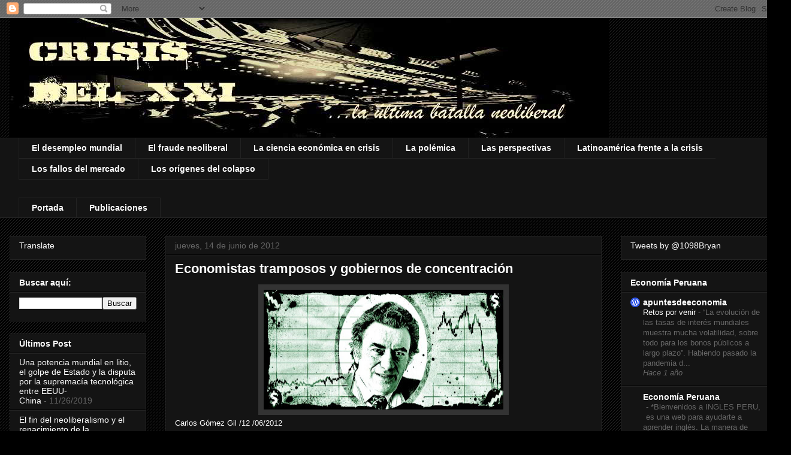

--- FILE ---
content_type: text/html; charset=UTF-8
request_url: https://crisisdelxxi.blogspot.com/2012_06_14_archive.html
body_size: 32609
content:
<!DOCTYPE html>
<html class='v2' dir='ltr' xmlns='http://www.w3.org/1999/xhtml' xmlns:b='http://www.google.com/2005/gml/b' xmlns:data='http://www.google.com/2005/gml/data' xmlns:expr='http://www.google.com/2005/gml/expr'>
<script type='text/javascript'>

  var _gaq = _gaq || [];
  _gaq.push(['_setAccount', 'UA-24995512-1']);
  _gaq.push(['_trackPageview']);

  (function() {
    var ga = document.createElement('script'); ga.type = 'text/javascript'; ga.async = true;
    ga.src = ('https:' == document.location.protocol ? 'https://ssl' : 'http://www') + '.google-analytics.com/ga.js';
    var s = document.getElementsByTagName('script')[0]; s.parentNode.insertBefore(ga, s);
  })();

</script>
<head>
<link href='https://www.blogger.com/static/v1/widgets/335934321-css_bundle_v2.css' rel='stylesheet' type='text/css'/>
<meta content='IE=EmulateIE7' http-equiv='X-UA-Compatible'/>
<meta content='width=1100' name='viewport'/>
<meta content='text/html; charset=UTF-8' http-equiv='Content-Type'/>
<meta content='blogger' name='generator'/>
<link href='https://crisisdelxxi.blogspot.com/favicon.ico' rel='icon' type='image/x-icon'/>
<link href='http://crisisdelxxi.blogspot.com/2012_06_14_archive.html' rel='canonical'/>
<link rel="alternate" type="application/atom+xml" title="Crisis del XXI - Atom" href="https://crisisdelxxi.blogspot.com/feeds/posts/default" />
<link rel="alternate" type="application/rss+xml" title="Crisis del XXI - RSS" href="https://crisisdelxxi.blogspot.com/feeds/posts/default?alt=rss" />
<link rel="service.post" type="application/atom+xml" title="Crisis del XXI - Atom" href="https://www.blogger.com/feeds/2048193600721454873/posts/default" />
<!--Can't find substitution for tag [blog.ieCssRetrofitLinks]-->
<meta content='http://crisisdelxxi.blogspot.com/2012_06_14_archive.html' property='og:url'/>
<meta content='Crisis del XXI' property='og:title'/>
<meta content='' property='og:description'/>
<title>Crisis del XXI: 06/14/12</title>
<style id='page-skin-1' type='text/css'><!--
/*
-----------------------------------------------
Blogger Template Style
Name:     Awesome Inc.
Designer: Tina Chen
URL:      tinachen.org
----------------------------------------------- */
/* Content
----------------------------------------------- */
body {
font: normal normal 13px Arial, Tahoma, Helvetica, FreeSans, sans-serif;
color: #ffffff;
background: #000000 url(//www.blogblog.com/1kt/awesomeinc/body_background_dark.png) repeat scroll top left;
}
html body .content-outer {
min-width: 0;
max-width: 100%;
width: 100%;
}
a:link {
text-decoration: none;
color: #ffffff;
}
a:visited {
text-decoration: none;
color: #ffffff;
}
a:hover {
text-decoration: underline;
color: #990000;
}
.body-fauxcolumn-outer .cap-top {
position: absolute;
z-index: 1;
height: 276px;
width: 100%;
background: transparent none repeat-x scroll top left;
_background-image: none;
}
/* Columns
----------------------------------------------- */
.content-inner {
padding: 0;
}
.header-inner .section {
margin: 0 16px;
}
.tabs-inner .section {
margin: 0 16px;
}
.main-inner {
padding-top: 30px;
}
.main-inner .column-center-inner,
.main-inner .column-left-inner,
.main-inner .column-right-inner {
padding: 0 5px;
}
*+html body .main-inner .column-center-inner {
margin-top: -30px;
}
#layout .main-inner .column-center-inner {
margin-top: 0;
}
/* Header
----------------------------------------------- */
.header-outer {
margin: 0 0 0 0;
background: transparent none repeat scroll 0 0;
}
.Header h1 {
font: normal bold 40px Arial, Tahoma, Helvetica, FreeSans, sans-serif;
color: #ffffff;
text-shadow: 0 0 -1px #000000;
}
.Header h1 a {
color: #ffffff;
}
.Header .description {
font: normal normal 14px Arial, Tahoma, Helvetica, FreeSans, sans-serif;
color: #ffffff;
}
.header-inner .Header .titlewrapper,
.header-inner .Header .descriptionwrapper {
padding-left: 0;
padding-right: 0;
margin-bottom: 0;
}
.header-inner .Header .titlewrapper {
padding-top: 22px;
}
/* Tabs
----------------------------------------------- */
.tabs-outer {
overflow: hidden;
position: relative;
background: #141414 none repeat scroll 0 0;
}
#layout .tabs-outer {
overflow: visible;
}
.tabs-cap-top, .tabs-cap-bottom {
position: absolute;
width: 100%;
border-top: 1px solid #222222;
}
.tabs-cap-bottom {
bottom: 0;
}
.tabs-inner .widget li a {
display: inline-block;
margin: 0;
padding: .6em 1.5em;
font: normal bold 14px Arial, Tahoma, Helvetica, FreeSans, sans-serif;
color: #ffffff;
border-top: 1px solid #222222;
border-bottom: 1px solid #222222;
border-left: 1px solid #222222;
height: 16px;
line-height: 16px;
}
.tabs-inner .widget li:last-child a {
border-right: 1px solid #222222;
}
.tabs-inner .widget li.selected a, .tabs-inner .widget li a:hover {
background: #444444 none repeat-x scroll 0 -100px;
color: #ffffff;
}
/* Headings
----------------------------------------------- */
h2 {
font: normal bold 14px Arial, Tahoma, Helvetica, FreeSans, sans-serif;
color: #ffffff;
}
/* Widgets
----------------------------------------------- */
.main-inner .section {
margin: 0 27px;
padding: 0;
}
.main-inner .column-left-outer,
.main-inner .column-right-outer {
margin-top: 0;
}
#layout .main-inner .column-left-outer,
#layout .main-inner .column-right-outer {
margin-top: 0;
}
.main-inner .column-left-inner,
.main-inner .column-right-inner {
background: transparent none repeat 0 0;
-moz-box-shadow: 0 0 0 rgba(0, 0, 0, .2);
-webkit-box-shadow: 0 0 0 rgba(0, 0, 0, .2);
-goog-ms-box-shadow: 0 0 0 rgba(0, 0, 0, .2);
box-shadow: 0 0 0 rgba(0, 0, 0, .2);
-moz-border-radius: 0;
-webkit-border-radius: 0;
-goog-ms-border-radius: 0;
border-radius: 0;
}
#layout .main-inner .column-left-inner,
#layout .main-inner .column-right-inner {
margin-top: 0;
}
.sidebar .widget {
font: normal normal 14px Arial, Tahoma, Helvetica, FreeSans, sans-serif;
color: #ffffff;
}
.sidebar .widget a:link {
color: #ffffff;
}
.sidebar .widget a:visited {
color: #ffffff;
}
.sidebar .widget a:hover {
color: #990000;
}
.sidebar .widget h2 {
text-shadow: 0 0 -1px #000000;
}
.main-inner .widget {
background-color: #141414;
border: 1px solid #222222;
padding: 0 15px 15px;
margin: 20px -16px;
-moz-box-shadow: 0 0 0 rgba(0, 0, 0, .2);
-webkit-box-shadow: 0 0 0 rgba(0, 0, 0, .2);
-goog-ms-box-shadow: 0 0 0 rgba(0, 0, 0, .2);
box-shadow: 0 0 0 rgba(0, 0, 0, .2);
-moz-border-radius: 0;
-webkit-border-radius: 0;
-goog-ms-border-radius: 0;
border-radius: 0;
}
.main-inner .widget h2 {
margin: 0 -15px;
padding: .6em 15px .5em;
border-bottom: 1px solid #000000;
}
.footer-inner .widget h2 {
padding: 0 0 .4em;
border-bottom: 1px solid #000000;
}
.main-inner .widget h2 + div, .footer-inner .widget h2 + div {
border-top: 1px solid #222222;
padding-top: 8px;
}
.main-inner .widget .widget-content {
margin: 0 -15px;
padding: 7px 15px 0;
}
.main-inner .widget ul, .main-inner .widget #ArchiveList ul.flat {
margin: -8px -15px 0;
padding: 0;
list-style: none;
}
.main-inner .widget #ArchiveList {
margin: -8px 0 0;
}
.main-inner .widget ul li, .main-inner .widget #ArchiveList ul.flat li {
padding: .5em 15px;
text-indent: 0;
color: #666666;
border-top: 1px solid #222222;
border-bottom: 1px solid #000000;
}
.main-inner .widget #ArchiveList ul li {
padding-top: .25em;
padding-bottom: .25em;
}
.main-inner .widget ul li:first-child, .main-inner .widget #ArchiveList ul.flat li:first-child {
border-top: none;
}
.main-inner .widget ul li:last-child, .main-inner .widget #ArchiveList ul.flat li:last-child {
border-bottom: none;
}
.post-body {
position: relative;
}
.main-inner .widget .post-body ul {
padding: 0 2.5em;
margin: .5em 0;
list-style: disc;
}
.main-inner .widget .post-body ul li {
padding: 0.25em 0;
margin-bottom: .25em;
color: #ffffff;
border: none;
}
.footer-inner .widget ul {
padding: 0;
list-style: none;
}
.widget .zippy {
color: #666666;
}
/* Posts
----------------------------------------------- */
body .main-inner .Blog {
padding: 0;
margin-bottom: 1em;
background-color: transparent;
border: none;
-moz-box-shadow: 0 0 0 rgba(0, 0, 0, 0);
-webkit-box-shadow: 0 0 0 rgba(0, 0, 0, 0);
-goog-ms-box-shadow: 0 0 0 rgba(0, 0, 0, 0);
box-shadow: 0 0 0 rgba(0, 0, 0, 0);
}
.main-inner .section:last-child .Blog:last-child {
padding: 0;
margin-bottom: 1em;
}
.main-inner .widget h2.date-header {
margin: 0 -15px 1px;
padding: 0 0 0 0;
font: normal normal 14px Arial, Tahoma, Helvetica, FreeSans, sans-serif;
color: #666666;
background: transparent none no-repeat scroll top left;
border-top: 0 solid #222222;
border-bottom: 1px solid #000000;
-moz-border-radius-topleft: 0;
-moz-border-radius-topright: 0;
-webkit-border-top-left-radius: 0;
-webkit-border-top-right-radius: 0;
border-top-left-radius: 0;
border-top-right-radius: 0;
position: static;
bottom: 100%;
right: 15px;
text-shadow: 0 0 -1px #000000;
}
.main-inner .widget h2.date-header span {
font: normal normal 14px Arial, Tahoma, Helvetica, FreeSans, sans-serif;
display: block;
padding: .5em 15px;
border-left: 0 solid #222222;
border-right: 0 solid #222222;
}
.date-outer {
position: relative;
margin: 30px 0 20px;
padding: 0 15px;
background-color: #141414;
border: 1px solid #222222;
-moz-box-shadow: 0 0 0 rgba(0, 0, 0, .2);
-webkit-box-shadow: 0 0 0 rgba(0, 0, 0, .2);
-goog-ms-box-shadow: 0 0 0 rgba(0, 0, 0, .2);
box-shadow: 0 0 0 rgba(0, 0, 0, .2);
-moz-border-radius: 0;
-webkit-border-radius: 0;
-goog-ms-border-radius: 0;
border-radius: 0;
}
.date-outer:first-child {
margin-top: 0;
}
.date-outer:last-child {
margin-bottom: 20px;
-moz-border-radius-bottomleft: 0;
-moz-border-radius-bottomright: 0;
-webkit-border-bottom-left-radius: 0;
-webkit-border-bottom-right-radius: 0;
-goog-ms-border-bottom-left-radius: 0;
-goog-ms-border-bottom-right-radius: 0;
border-bottom-left-radius: 0;
border-bottom-right-radius: 0;
}
.date-posts {
margin: 0 -15px;
padding: 0 15px;
clear: both;
}
.post-outer, .inline-ad {
border-top: 1px solid #222222;
margin: 0 -15px;
padding: 15px 15px;
}
.post-outer {
padding-bottom: 10px;
}
.post-outer:first-child {
padding-top: 0;
border-top: none;
}
.post-outer:last-child, .inline-ad:last-child {
border-bottom: none;
}
.post-body {
position: relative;
}
.post-body img {
padding: 8px;
background: #333333;
border: 1px solid transparent;
-moz-box-shadow: 0 0 0 rgba(0, 0, 0, .2);
-webkit-box-shadow: 0 0 0 rgba(0, 0, 0, .2);
box-shadow: 0 0 0 rgba(0, 0, 0, .2);
-moz-border-radius: 0;
-webkit-border-radius: 0;
border-radius: 0;
}
h3.post-title, h4 {
font: normal bold 22px Arial, Tahoma, Helvetica, FreeSans, sans-serif;
color: #ffffff;
}
h3.post-title a {
font: normal bold 22px Arial, Tahoma, Helvetica, FreeSans, sans-serif;
color: #ffffff;
}
h3.post-title a:hover {
color: #990000;
text-decoration: underline;
}
.post-header {
margin: 0 0 1em;
}
.post-body {
line-height: 1.4;
}
.post-outer h2 {
color: #ffffff;
}
.post-footer {
margin: 1.5em 0 0;
}
#blog-pager {
padding: 15px;
font-size: 120%;
background-color: #141414;
border: 1px solid #222222;
-moz-box-shadow: 0 0 0 rgba(0, 0, 0, .2);
-webkit-box-shadow: 0 0 0 rgba(0, 0, 0, .2);
-goog-ms-box-shadow: 0 0 0 rgba(0, 0, 0, .2);
box-shadow: 0 0 0 rgba(0, 0, 0, .2);
-moz-border-radius: 0;
-webkit-border-radius: 0;
-goog-ms-border-radius: 0;
border-radius: 0;
-moz-border-radius-topleft: 0;
-moz-border-radius-topright: 0;
-webkit-border-top-left-radius: 0;
-webkit-border-top-right-radius: 0;
-goog-ms-border-top-left-radius: 0;
-goog-ms-border-top-right-radius: 0;
border-top-left-radius: 0;
border-top-right-radius-topright: 0;
margin-top: 1em;
}
.blog-feeds, .post-feeds {
margin: 1em 0;
text-align: center;
color: #ffffff;
}
.blog-feeds a, .post-feeds a {
color: #ffffff;
}
.blog-feeds a:visited, .post-feeds a:visited {
color: #ffffff;
}
.blog-feeds a:hover, .post-feeds a:hover {
color: #990000;
}
.post-outer .comments {
margin-top: 2em;
}
/* Comments
----------------------------------------------- */
.comments .comments-content .icon.blog-author {
background-repeat: no-repeat;
background-image: url([data-uri]);
}
.comments .comments-content .loadmore a {
border-top: 1px solid #222222;
border-bottom: 1px solid #222222;
}
.comments .continue {
border-top: 2px solid #222222;
}
/* Footer
----------------------------------------------- */
.footer-outer {
margin: -0 0 -1px;
padding: 0 0 0;
color: #000000;
overflow: hidden;
}
.footer-fauxborder-left {
border-top: 1px solid #222222;
background: #009900 none repeat scroll 0 0;
-moz-box-shadow: 0 0 0 rgba(0, 0, 0, .2);
-webkit-box-shadow: 0 0 0 rgba(0, 0, 0, .2);
-goog-ms-box-shadow: 0 0 0 rgba(0, 0, 0, .2);
box-shadow: 0 0 0 rgba(0, 0, 0, .2);
margin: 0 -0;
}
/* Mobile
----------------------------------------------- */
body.mobile {
background-size: auto;
}
.mobile .body-fauxcolumn-outer {
background: transparent none repeat scroll top left;
}
*+html body.mobile .main-inner .column-center-inner {
margin-top: 0;
}
.mobile .main-inner .widget {
padding: 0 0 15px;
}
.mobile .main-inner .widget h2 + div,
.mobile .footer-inner .widget h2 + div {
border-top: none;
padding-top: 0;
}
.mobile .footer-inner .widget h2 {
padding: 0.5em 0;
border-bottom: none;
}
.mobile .main-inner .widget .widget-content {
margin: 0;
padding: 7px 0 0;
}
.mobile .main-inner .widget ul,
.mobile .main-inner .widget #ArchiveList ul.flat {
margin: 0 -15px 0;
}
.mobile .main-inner .widget h2.date-header {
right: 0;
}
.mobile .date-header span {
padding: 0.4em 0;
}
.mobile .date-outer:first-child {
margin-bottom: 0;
border: 1px solid #222222;
-moz-border-radius-topleft: 0;
-moz-border-radius-topright: 0;
-webkit-border-top-left-radius: 0;
-webkit-border-top-right-radius: 0;
-goog-ms-border-top-left-radius: 0;
-goog-ms-border-top-right-radius: 0;
border-top-left-radius: 0;
border-top-right-radius: 0;
}
.mobile .date-outer {
border-color: #222222;
border-width: 0 1px 1px;
}
.mobile .date-outer:last-child {
margin-bottom: 0;
}
.mobile .main-inner {
padding: 0;
}
.mobile .header-inner .section {
margin: 0;
}
.mobile .post-outer, .mobile .inline-ad {
padding: 5px 0;
}
.mobile .tabs-inner .section {
margin: 0 10px;
}
.mobile .main-inner .widget h2 {
margin: 0;
padding: 0;
}
.mobile .main-inner .widget h2.date-header span {
padding: 0;
}
.mobile .main-inner .widget .widget-content {
margin: 0;
padding: 7px 0 0;
}
.mobile #blog-pager {
border: 1px solid transparent;
background: #009900 none repeat scroll 0 0;
}
.mobile .main-inner .column-left-inner,
.mobile .main-inner .column-right-inner {
background: transparent none repeat 0 0;
-moz-box-shadow: none;
-webkit-box-shadow: none;
-goog-ms-box-shadow: none;
box-shadow: none;
}
.mobile .date-posts {
margin: 0;
padding: 0;
}
.mobile .footer-fauxborder-left {
margin: 0;
border-top: inherit;
}
.mobile .main-inner .section:last-child .Blog:last-child {
margin-bottom: 0;
}
.mobile-index-contents {
color: #ffffff;
}
.mobile .mobile-link-button {
background: #ffffff none repeat scroll 0 0;
}
.mobile-link-button a:link, .mobile-link-button a:visited {
color: #ffffff;
}
.mobile .tabs-inner .PageList .widget-content {
background: transparent;
border-top: 1px solid;
border-color: #222222;
color: #ffffff;
}
.mobile .tabs-inner .PageList .widget-content .pagelist-arrow {
border-left: 1px solid #222222;
}
/* Menú horizontal
----------------------------------------------- */
#menu ul { margin:0; list-style:none;}
#menu li {display:inline;margin:0;padding:0;}
#menu a { float:left;background:url(//lh5.ggpht.com/_qgZA1ny_dAs/SlimLLGQf4I/AAAAAAAAB-g/YKI9AdhUdng/lefttabbed.png) no-repeat left top;margin:0 1.5px 0 1.5px;padding:0 0 0 4px;text-decoration:none;}
#menu a span {float:left;display:block; background: url(https://lh6.googleusercontent.com/--GO1_O0J58s/TeUuqqN2R-I/AAAAAAAABdA/dDziUaN3MYQ/tabbedlarge.png) no-repeat right top;padding:5px 12px 4px 12px;color:#fff;}
#menu a span {font: bold 12px Arial, Helvetica, sans-serif; color:#000; float:none;}
#menu a:hover span {color:#fff;}
#menu a:hover {background-position:0% -27px;}
#menu a:hover span {background-position:100% -27px;}
.clear {clear:left}.showpageArea {
font-family:verdana,arial,helvetica;
color: #000;
font-size:11px;
margin:10px;
}
.showpageArea a {
color: #fff;
}
.showpageNum a {
padding: 3px 8px;
margin:0 4px;
text-decoration: none;
background: #333 url(https://lh3.googleusercontent.com/blogger_img_proxy/AEn0k_u5BpZTjLlbnWvnylb7cTz2S0xGUYtEWM9dTL9ePt2ynKcYwZIeyYONQjwR2ayekx2jn34yrFnnU570rhEBF2Y6pBkuN8OrfXS271YrAxXMIlK_VpwU8XL9zFCXUg7lkvmreS0=s0-d) 0 -50px repeat-x;
}
.showpageNum a:hover {
background: #666 url(https://lh3.googleusercontent.com/blogger_img_proxy/AEn0k_u5BpZTjLlbnWvnylb7cTz2S0xGUYtEWM9dTL9ePt2ynKcYwZIeyYONQjwR2ayekx2jn34yrFnnU570rhEBF2Y6pBkuN8OrfXS271YrAxXMIlK_VpwU8XL9zFCXUg7lkvmreS0=s0-d) 0 -25px repeat-x;
}
.showpagePoint {
color:#fff;
padding: 3px 8px;
margin: 2px;
font-weight: 700;
background: #06a2b9 url(https://lh3.googleusercontent.com/blogger_img_proxy/AEn0k_u5BpZTjLlbnWvnylb7cTz2S0xGUYtEWM9dTL9ePt2ynKcYwZIeyYONQjwR2ayekx2jn34yrFnnU570rhEBF2Y6pBkuN8OrfXS271YrAxXMIlK_VpwU8XL9zFCXUg7lkvmreS0=s0-d) 0 0 repeat-x;
text-decoration: none;
}
.showpageOf{
margin:0 8px 0 0;
--></style>
<style id='template-skin-1' type='text/css'><!--
body {
min-width: 1320px;
}
.content-outer, .content-fauxcolumn-outer, .region-inner {
min-width: 1320px;
max-width: 1320px;
_width: 1320px;
}
.main-inner .columns {
padding-left: 260px;
padding-right: 300px;
}
.main-inner .fauxcolumn-center-outer {
left: 260px;
right: 300px;
/* IE6 does not respect left and right together */
_width: expression(this.parentNode.offsetWidth -
parseInt("260px") -
parseInt("300px") + 'px');
}
.main-inner .fauxcolumn-left-outer {
width: 260px;
}
.main-inner .fauxcolumn-right-outer {
width: 300px;
}
.main-inner .column-left-outer {
width: 260px;
right: 100%;
margin-left: -260px;
}
.main-inner .column-right-outer {
width: 300px;
margin-right: -300px;
}
#layout {
min-width: 0;
}
#layout .content-outer {
min-width: 0;
width: 800px;
}
#layout .region-inner {
min-width: 0;
width: auto;
}
--></style>
<script src="//girlyblogger.site90.net/hackosphere.js" type="text/javascript"></script>
<script type='text/javascript'>
summary_noimg = 450;
summary_img =350;
img_thumb_height = 100;
img_thumb_width = 100;
</script>
<script src="//deineshd.110mb.com/read-more_auto.js" type="text/javascript"></script>
<!-- Prototype y Scriptaculous-->
<script src="//www.google.com/jsapi"></script>
<script>
google.load("prototype","1.6.1.0");
google.load("scriptaculous", "1.8.3");
</script>
<!-- Prototype y Scriptaculous-->
<link href='https://www.blogger.com/dyn-css/authorization.css?targetBlogID=2048193600721454873&amp;zx=53e6f60b-674a-40da-af53-4d9dd095e540' media='none' onload='if(media!=&#39;all&#39;)media=&#39;all&#39;' rel='stylesheet'/><noscript><link href='https://www.blogger.com/dyn-css/authorization.css?targetBlogID=2048193600721454873&amp;zx=53e6f60b-674a-40da-af53-4d9dd095e540' rel='stylesheet'/></noscript>
<meta name='google-adsense-platform-account' content='ca-host-pub-1556223355139109'/>
<meta name='google-adsense-platform-domain' content='blogspot.com'/>

</head>
<body class='loading variant-dark'>
<div class='navbar section' id='navbar'><div class='widget Navbar' data-version='1' id='Navbar1'><script type="text/javascript">
    function setAttributeOnload(object, attribute, val) {
      if(window.addEventListener) {
        window.addEventListener('load',
          function(){ object[attribute] = val; }, false);
      } else {
        window.attachEvent('onload', function(){ object[attribute] = val; });
      }
    }
  </script>
<div id="navbar-iframe-container"></div>
<script type="text/javascript" src="https://apis.google.com/js/platform.js"></script>
<script type="text/javascript">
      gapi.load("gapi.iframes:gapi.iframes.style.bubble", function() {
        if (gapi.iframes && gapi.iframes.getContext) {
          gapi.iframes.getContext().openChild({
              url: 'https://www.blogger.com/navbar/2048193600721454873?origin\x3dhttps://crisisdelxxi.blogspot.com',
              where: document.getElementById("navbar-iframe-container"),
              id: "navbar-iframe"
          });
        }
      });
    </script><script type="text/javascript">
(function() {
var script = document.createElement('script');
script.type = 'text/javascript';
script.src = '//pagead2.googlesyndication.com/pagead/js/google_top_exp.js';
var head = document.getElementsByTagName('head')[0];
if (head) {
head.appendChild(script);
}})();
</script>
</div></div>
<div class='body-fauxcolumns'>
<div class='fauxcolumn-outer body-fauxcolumn-outer'>
<div class='cap-top'>
<div class='cap-left'></div>
<div class='cap-right'></div>
</div>
<div class='fauxborder-left'>
<div class='fauxborder-right'></div>
<div class='fauxcolumn-inner'>
</div>
</div>
<div class='cap-bottom'>
<div class='cap-left'></div>
<div class='cap-right'></div>
</div>
</div>
</div>
<div class='content'>
<div class='content-fauxcolumns'>
<div class='fauxcolumn-outer content-fauxcolumn-outer'>
<div class='cap-top'>
<div class='cap-left'></div>
<div class='cap-right'></div>
</div>
<div class='fauxborder-left'>
<div class='fauxborder-right'></div>
<div class='fauxcolumn-inner'>
</div>
</div>
<div class='cap-bottom'>
<div class='cap-left'></div>
<div class='cap-right'></div>
</div>
</div>
</div>
<div class='content-outer'>
<div class='content-cap-top cap-top'>
<div class='cap-left'></div>
<div class='cap-right'></div>
</div>
<div class='fauxborder-left content-fauxborder-left'>
<div class='fauxborder-right content-fauxborder-right'></div>
<div class='content-inner'>
<header>
<div class='header-outer'>
<div class='header-cap-top cap-top'>
<div class='cap-left'></div>
<div class='cap-right'></div>
</div>
<div class='fauxborder-left header-fauxborder-left'>
<div class='fauxborder-right header-fauxborder-right'></div>
<div class='region-inner header-inner'>
<div class='header section' id='header'><div class='widget Header' data-version='1' id='Header1'>
<div id='header-inner'>
<a href='https://crisisdelxxi.blogspot.com/' style='display: block'>
<img alt='Crisis del XXI' height='200px; ' id='Header1_headerimg' src='https://blogger.googleusercontent.com/img/b/R29vZ2xl/AVvXsEg0HOS7G_6YFkP131fMDxkPYdxM-2Tr_EkYWubSLXlJ8mMWRaoE0941uNo-eyaidR_mFyqXBZf1k7DFeqEWp9nKPouM7UfhZkmA31eVOOZQFcZfZIolsSkXtqlVbfdFyvkkK5wlwjxkasj3/s1600/CRISIS+CABECERA+ROJA+3.jpg' style='display: block' width='1000px; '/>
</a>
</div>
</div></div>
</div>
</div>
<div class='header-cap-bottom cap-bottom'>
<div class='cap-left'></div>
<div class='cap-right'></div>
</div>
</div>
</header>
<div class='tabs-outer'>
<div class='tabs-cap-top cap-top'>
<div class='cap-left'></div>
<div class='cap-right'></div>
</div>
<div class='fauxborder-left tabs-fauxborder-left'>
<div class='fauxborder-right tabs-fauxborder-right'></div>
<div class='region-inner tabs-inner'>
<div class='tabs section' id='crosscol'><div class='widget Label' data-version='1' id='Label1'>
<h2>Secciones</h2>
<div class='widget-content list-label-widget-content'>
<ul>
<li>
<a dir='ltr' href='https://crisisdelxxi.blogspot.com/search/label/El%20desempleo%20mundial'>El desempleo mundial</a>
</li>
<li>
<a dir='ltr' href='https://crisisdelxxi.blogspot.com/search/label/El%20fraude%20neoliberal'>El fraude neoliberal</a>
</li>
<li>
<a dir='ltr' href='https://crisisdelxxi.blogspot.com/search/label/La%20ciencia%20econ%C3%B3mica%20en%20crisis'>La ciencia económica en crisis</a>
</li>
<li>
<a dir='ltr' href='https://crisisdelxxi.blogspot.com/search/label/La%20pol%C3%A9mica'>La polémica</a>
</li>
<li>
<a dir='ltr' href='https://crisisdelxxi.blogspot.com/search/label/Las%20perspectivas'>Las perspectivas</a>
</li>
<li>
<a dir='ltr' href='https://crisisdelxxi.blogspot.com/search/label/Latinoam%C3%A9rica%20frente%20a%20la%20crisis'>Latinoamérica frente a la crisis</a>
</li>
<li>
<a dir='ltr' href='https://crisisdelxxi.blogspot.com/search/label/Los%20fallos%20del%20mercado'>Los fallos del mercado</a>
</li>
<li>
<a dir='ltr' href='https://crisisdelxxi.blogspot.com/search/label/Los%20or%C3%ADgenes%20del%20colapso'>Los orígenes del colapso</a>
</li>
</ul>
<div class='clear'></div>
</div>
</div></div>
<div class='tabs section' id='crosscol-overflow'><div class='widget PageList' data-version='1' id='PageList1'>
<h2>Páginas</h2>
<div class='widget-content'>
<ul>
<li>
<a href='https://crisisdelxxi.blogspot.com/'>Portada</a>
</li>
<li>
<a href='https://crisisdelxxi.blogspot.com/p/pagina-nueva.html'>Publicaciones</a>
</li>
</ul>
<div class='clear'></div>
</div>
</div></div>
</div>
</div>
<div class='tabs-cap-bottom cap-bottom'>
<div class='cap-left'></div>
<div class='cap-right'></div>
</div>
</div>
<div class='main-outer'>
<div class='main-cap-top cap-top'>
<div class='cap-left'></div>
<div class='cap-right'></div>
</div>
<div class='fauxborder-left main-fauxborder-left'>
<div class='fauxborder-right main-fauxborder-right'></div>
<div class='region-inner main-inner'>
<div class='columns fauxcolumns'>
<div class='fauxcolumn-outer fauxcolumn-center-outer'>
<div class='cap-top'>
<div class='cap-left'></div>
<div class='cap-right'></div>
</div>
<div class='fauxborder-left'>
<div class='fauxborder-right'></div>
<div class='fauxcolumn-inner'>
</div>
</div>
<div class='cap-bottom'>
<div class='cap-left'></div>
<div class='cap-right'></div>
</div>
</div>
<div class='fauxcolumn-outer fauxcolumn-left-outer'>
<div class='cap-top'>
<div class='cap-left'></div>
<div class='cap-right'></div>
</div>
<div class='fauxborder-left'>
<div class='fauxborder-right'></div>
<div class='fauxcolumn-inner'>
</div>
</div>
<div class='cap-bottom'>
<div class='cap-left'></div>
<div class='cap-right'></div>
</div>
</div>
<div class='fauxcolumn-outer fauxcolumn-right-outer'>
<div class='cap-top'>
<div class='cap-left'></div>
<div class='cap-right'></div>
</div>
<div class='fauxborder-left'>
<div class='fauxborder-right'></div>
<div class='fauxcolumn-inner'>
</div>
</div>
<div class='cap-bottom'>
<div class='cap-left'></div>
<div class='cap-right'></div>
</div>
</div>
<!-- corrects IE6 width calculation -->
<div class='columns-inner'>
<div class='column-center-outer'>
<div class='column-center-inner'>
<div class='main section' id='main'><div class='widget Blog' data-version='1' id='Blog1'>
<div class='blog-posts hfeed'>

          <div class="date-outer">
        
<h2 class='date-header'><span>jueves, 14 de junio de 2012</span></h2>

          <div class="date-posts">
        
<div class='post-outer'>
<div class='post hentry'>
<a name='7714651570989037114'></a>
<h3 class='post-title entry-title'>
<a href='https://crisisdelxxi.blogspot.com/2012/06/economistas-tramposos-y-gobiernos-de.html'>Economistas tramposos y gobiernos de concentración</a>
</h3>
<div class='post-header'>
<div class='post-header-line-1'></div>
</div>
<div class='post-body entry-content' id='post-body-7714651570989037114'>
<style type='text/css'>.fullpost{display:none}</style>
<p><div class="separator" style="clear: both; text-align: center;">
<a href="https://blogger.googleusercontent.com/img/b/R29vZ2xl/AVvXsEjMUVGKrChWDCOeAtIlLnM0N_i7Lr-MAvVQdHuRgkGg294oSIdndIWZ7C7p9rGZuXTW4Mo39ISOeYOe2f8FeIOMnlzlhSxp7lkLSRKXth8xTtnH9w_7xszx_lZmf3ZCk1eNh5siXuGwY6v5/s1600/HETERODOXIA+2.jpg" imageanchor="1" style="margin-left: 1em; margin-right: 1em;"><img border="0" height="200" src="https://blogger.googleusercontent.com/img/b/R29vZ2xl/AVvXsEjMUVGKrChWDCOeAtIlLnM0N_i7Lr-MAvVQdHuRgkGg294oSIdndIWZ7C7p9rGZuXTW4Mo39ISOeYOe2f8FeIOMnlzlhSxp7lkLSRKXth8xTtnH9w_7xszx_lZmf3ZCk1eNh5siXuGwY6v5/s400/HETERODOXIA+2.jpg" width="400"></a></div>
<div style="text-align: justify;">
<span style="font-family: Verdana, sans-serif;">Carlos Gómez Gil /12 /06/2012</span></div>
<div style="text-align: justify;">
<span style="font-size: 10pt;"><span style="font-family: Verdana, sans-serif;"><br></span></span></div>
<div style="text-align: justify;">
<span style="font-family: Verdana, sans-serif;">A medida que en los últimos meses la situación
económica, social y política parece cada vez más desbocada, han emergido en
España voces que de una forma orquestada reclaman un Gobierno de concentración
como único flotador al cual podernos agarrar ante el naufragio de la nave. La
campaña está tomando cuerpo en diferentes personajes, si bien, es el diario El
País el medio que está empleándose a fondo en ello, junto a los economistas de
FEDEA (Fundación de Estudios de Economía Aplicada), quienes están dando el
soporte ideológico y académico.</span><br>
</div></p>
<a href='https://crisisdelxxi.blogspot.com/2012/06/economistas-tramposos-y-gobiernos-de.html'>LEER MÁS...</a>
<div style='clear: both;'></div>
</div>
<div class='jump-link'>
<a href='https://crisisdelxxi.blogspot.com/2012/06/economistas-tramposos-y-gobiernos-de.html#more' title='Economistas tramposos y gobiernos de concentración'>&gt;&gt;</a>
</div>
<div class='post-footer'>
<div class='post-footer-line post-footer-line-1'><span class='post-author vcard'>
Publicado por
<span class='fn'>Crisis del XXI</span>
</span>
<span class='post-timestamp'>
en
<a class='timestamp-link' href='https://crisisdelxxi.blogspot.com/2012/06/economistas-tramposos-y-gobiernos-de.html' rel='bookmark' title='permanent link'><abbr class='published' title='2012-06-14T16:53:00-07:00'>16:53</abbr></a>
</span>
<span class='post-comment-link'>
<a class='comment-link' href='https://crisisdelxxi.blogspot.com/2012/06/economistas-tramposos-y-gobiernos-de.html#comment-form' onclick=''>1 comentarios</a>
</span>
<span class='post-icons'>
<span class='item-action'>
<a href='https://www.blogger.com/email-post/2048193600721454873/7714651570989037114' title='Enviar entrada por correo electrónico'>
<img alt="" class="icon-action" height="13" src="//img1.blogblog.com/img/icon18_email.gif" width="18">
</a>
</span>
<span class='item-control blog-admin pid-946650935'>
<a href='https://www.blogger.com/post-edit.g?blogID=2048193600721454873&postID=7714651570989037114&from=pencil' title='Editar entrada'>
<img alt='' class='icon-action' height='18' src='https://resources.blogblog.com/img/icon18_edit_allbkg.gif' width='18'/>
</a>
</span>
</span>
<div class='post-share-buttons goog-inline-block'>
<a class='goog-inline-block share-button sb-email' href='https://www.blogger.com/share-post.g?blogID=2048193600721454873&postID=7714651570989037114&target=email' target='_blank' title='Enviar por correo electrónico'><span class='share-button-link-text'>Enviar por correo electrónico</span></a><a class='goog-inline-block share-button sb-blog' href='https://www.blogger.com/share-post.g?blogID=2048193600721454873&postID=7714651570989037114&target=blog' onclick='window.open(this.href, "_blank", "height=270,width=475"); return false;' target='_blank' title='Escribe un blog'><span class='share-button-link-text'>Escribe un blog</span></a><a class='goog-inline-block share-button sb-twitter' href='https://www.blogger.com/share-post.g?blogID=2048193600721454873&postID=7714651570989037114&target=twitter' target='_blank' title='Compartir en X'><span class='share-button-link-text'>Compartir en X</span></a><a class='goog-inline-block share-button sb-facebook' href='https://www.blogger.com/share-post.g?blogID=2048193600721454873&postID=7714651570989037114&target=facebook' onclick='window.open(this.href, "_blank", "height=430,width=640"); return false;' target='_blank' title='Compartir con Facebook'><span class='share-button-link-text'>Compartir con Facebook</span></a><a class='goog-inline-block share-button sb-pinterest' href='https://www.blogger.com/share-post.g?blogID=2048193600721454873&postID=7714651570989037114&target=pinterest' target='_blank' title='Compartir en Pinterest'><span class='share-button-link-text'>Compartir en Pinterest</span></a>
</div>
<span class='post-backlinks post-comment-link'>
</span>
</div>
<div class='post-footer-line post-footer-line-2'><span class='post-labels'>
</span>
</div>
<div class='post-footer-line post-footer-line-3'><span class='reaction-buttons'>
</span>
<span class='post-location'>
</span>
</div>
</div>
</div>
</div>

        </div></div>
      
</div>
<div class='blog-pager' id='blog-pager'>
<span id='blog-pager-newer-link'>
<a class='blog-pager-newer-link' href='https://crisisdelxxi.blogspot.com/search?updated-max=2012-06-19T19:10:00-07:00&amp;max-results=10&amp;reverse-paginate=true' id='Blog1_blog-pager-newer-link' title='Entradas más recientes'>Entradas más recientes</a>
</span>
<span id='blog-pager-older-link'>
<a class='blog-pager-older-link' href='https://crisisdelxxi.blogspot.com/search?updated-max=2012-06-14T16:53:00-07:00&amp;max-results=10' id='Blog1_blog-pager-older-link' title='Entradas antiguas'>Entradas antiguas</a>
</span>
<a class='home-link' href='https://crisisdelxxi.blogspot.com/'>Inicio</a>
</div>
<div class='clear'></div>
<div class='blog-feeds'>
<div class='feed-links'>
Suscribirse a:
<a class='feed-link' href='https://crisisdelxxi.blogspot.com/feeds/posts/default' target='_blank' type='application/atom+xml'>Comentarios (Atom)</a>
</div>
</div>
</div></div>
</div>
</div>
<div class='column-left-outer'>
<div class='column-left-inner'>
<aside>
<div class='sidebar section' id='sidebar-left-1'><div class='widget HTML' data-version='1' id='HTML13'>
<div class='widget-content'>
<!-- Begin TranslateThis Button -->

<div id="translate-this"><a href="http://translateth.is/" class="translate-this-button">Translate</a></div>

<script type="text/javascript" src="//www.google.com/jsapi"></script>
<script type="text/javascript" src="//x.translateth.is/translate-this.js"></script>
<script type="text/javascript">
TranslateThis();
</script>

<!-- End TranslateThis Button -->
</div>
<div class='clear'></div>
</div><div class='widget BlogSearch' data-version='1' id='BlogSearch1'>
<h2 class='title'>Buscar aquí:</h2>
<div class='widget-content'>
<div id='BlogSearch1_form'>
<form action='https://crisisdelxxi.blogspot.com/search' class='gsc-search-box' target='_top'>
<table cellpadding='0' cellspacing='0' class='gsc-search-box'>
<tbody>
<tr>
<td class='gsc-input'>
<input autocomplete='off' class='gsc-input' name='q' size='10' title='search' type='text' value=''/>
</td>
<td class='gsc-search-button'>
<input class='gsc-search-button' title='search' type='submit' value='Buscar'/>
</td>
</tr>
</tbody>
</table>
</form>
</div>
</div>
<div class='clear'></div>
</div><div class='widget Feed' data-version='1' id='Feed1'>
<h2>Últimos Post</h2>
<div class='widget-content' id='Feed1_feedItemListDisplay'>
<span style='filter: alpha(25); opacity: 0.25;'>
<a href='http://crisisdelxxi.blogspot.com/feeds/posts/default'>Cargando...</a>
</span>
</div>
<div class='clear'></div>
</div><div class='widget Image' data-version='1' id='Image1'>
<div class='widget-content'>
<img alt='' height='150' id='Image1_img' src='https://blogger.googleusercontent.com/img/b/R29vZ2xl/AVvXsEho6dgZvtQeZDyB-KiV3JwGaqogdt_Vwfqdx5nMM6xluTUyfL1caCKNtHob-di0RLUXB4vmK9Pt_Tj5ugnHvXdIcBOl_Q1jURLnvwnOpobMInm-44-NoZ2Tkazf1wm1s3DWGI93y2EmCv51/s230/CABECERITA...2.jpg' width='180'/>
<br/>
</div>
<div class='clear'></div>
</div><div class='widget BlogList' data-version='1' id='BlogList1'>
<h2 class='title'>Econoblogosfera</h2>
<div class='widget-content'>
<div class='blog-list-container' id='BlogList1_container'>
<ul id='BlogList1_blogs'>
<li style='display: block;'>
<div class='blog-icon'>
<img data-lateloadsrc='https://lh3.googleusercontent.com/blogger_img_proxy/AEn0k_uOKDnuDuPBV-wmgrin-u1mbBMQY6ovZAjK60jTVWsdIc6tEji6njLkCscVMJmtkn38y8Kuge1jlF72r737RB660Q8MjkKnRJ0z3A=s16-w16-h16' height='16' width='16'/>
</div>
<div class='blog-content'>
<div class='blog-title'>
<a href='https://www.theatlantic.com/' target='_blank'>
TheAtlantic.com :: Home</a>
</div>
<div class='item-content'>
<span class='item-title'>
<a href='https://www.theatlantic.com/politics/2026/01/minneapolis-uprising/685755/?utm_source=feed' target='_blank'>
Welcome to the American Winter
</a>
</span>

                      -
                    
<span class='item-snippet'>
In the frozen streets of Minneapolis, something profound is happening.
</span>
<div class='item-time'>
Hace 3 horas
</div>
</div>
</div>
<div style='clear: both;'></div>
</li>
<li style='display: block;'>
<div class='blog-icon'>
<img data-lateloadsrc='https://lh3.googleusercontent.com/blogger_img_proxy/AEn0k_sRf7tl9LyLP5nJPe9iq2-aPuayh3-V7QND_mXE0iaQA6LDNp0571hv2U2IJp0JEw8f4ll97zkXGQlrbfbmYyt-QWGT47FPlfOJQSnX3do=s16-w16-h16' height='16' width='16'/>
</div>
<div class='blog-content'>
<div class='blog-title'>
<a href='https://www.businessinsider.com' target='_blank'>
The Business Insider</a>
</div>
<div class='item-content'>
<span class='item-title'>
<a href='https://www.businessinsider.com/photos-winter-storm-fern-us-snow-ice-2026-1' target='_blank'>
Dramatic photos show how massive the winter storm is that's pummeling the US
</a>
</span>

                      -
                    
<span class='item-snippet'>
The major winter storm blanketed dozens of US states over the weekend, 
impacting some 180 million people from the Southwest to New England.
</span>
<div class='item-time'>
Hace 4 horas
</div>
</div>
</div>
<div style='clear: both;'></div>
</li>
<li style='display: block;'>
<div class='blog-icon'>
<img data-lateloadsrc='https://lh3.googleusercontent.com/blogger_img_proxy/AEn0k_sOr_KXQnjsfamZtqnvz1pL35X-OA-5n1qzpJW1SjWhN10BdQcpQQ8A-dukelu5sEtzID251NjLOzVwnw5rMcsBQZ6Fa58jo4hN30mMjQ=s16-w16-h16' height='16' width='16'/>
</div>
<div class='blog-content'>
<div class='blog-title'>
<a href='https://www.nakedcapitalism.com' target='_blank'>
naked capitalism</a>
</div>
<div class='item-content'>
<span class='item-title'>
<a href='https://www.nakedcapitalism.com/2026/01/links-1-25-2026.html' target='_blank'>
Links 1/25/2026
</a>
</span>

                      -
                    
<span class='item-snippet'>
</span>
<div class='item-time'>
Hace 17 horas
</div>
</div>
</div>
<div style='clear: both;'></div>
</li>
<li style='display: block;'>
<div class='blog-icon'>
<img data-lateloadsrc='https://lh3.googleusercontent.com/blogger_img_proxy/AEn0k_uao2cWLzbfJPUZYRs9dyBZzBE3bdT2yFZZhpBd6lF_O2AJsomJmDXpOJ5kHtSRsZy5Ucc54nku_Sxs8s69z039m5El=s16-w16-h16' height='16' width='16'/>
</div>
<div class='blog-content'>
<div class='blog-title'>
<a href='https://ritholtz.com' target='_blank'>
The Big Picture</a>
</div>
<div class='item-content'>
<span class='item-title'>
<a href='https://ritholtz.com/2026/01/10-sunday-reads-217/' target='_blank'>
10 Sunday Reads
</a>
</span>

                      -
                    
<span class='item-snippet'>


Avert your eyes! My Sunday morning look at incompetency, corruption and 
policy failures: &#8226; I&#8217;ve Covered Police Abuse for 20 Years. What ICE Is 
Doing Is D...
</span>
<div class='item-time'>
Hace 17 horas
</div>
</div>
</div>
<div style='clear: both;'></div>
</li>
<li style='display: block;'>
<div class='blog-icon'>
<img data-lateloadsrc='https://lh3.googleusercontent.com/blogger_img_proxy/AEn0k_sfuEUL7rer7RwYU4DQ0Y-iRx542gAQNLtergvk4p-k5x0u_Ba1Y8C1M8lQK4IisC0EHRh1gPz_32Sr6RsfvdRNi5Yr0lLpX6xMwQ=s16-w16-h16' height='16' width='16'/>
</div>
<div class='blog-content'>
<div class='blog-title'>
<a href='https://www.elblogsalmon.com' target='_blank'>
Elblogsalmon</a>
</div>
<div class='item-content'>
<span class='item-title'>
<a href='https://www.elblogsalmon.com/economia/amenaza-bruselas-a-eeuu-estrechar-sus-lazos-economicos-india-real-crecimiento-comercio-india-ue-ha-aumentado-300-ultimas-dos-decadas' target='_blank'>
La amenaza de Bruselas a EEUU de estrechar aún más sus lazos económicos con 
la India es real. El crecimiento del comercio India-UE ha aumentado un 300 
% en las últimas dos décadas
</a>
</span>

                      -
                    
<span class='item-snippet'>


[image: La amenaza de Bruselas a EEUU de estrechar aún más sus lazos 
económicos con la India es real. El crecimiento del comercio India-UE ha 
aumentado u...
</span>
<div class='item-time'>
Hace 21 horas
</div>
</div>
</div>
<div style='clear: both;'></div>
</li>
<li style='display: block;'>
<div class='blog-icon'>
<img data-lateloadsrc='https://lh3.googleusercontent.com/blogger_img_proxy/AEn0k_u_o3NS5dlq1u_ofzsVGI91JwzAx8zl4bE3vWkpRZLWTqc4OVataQAB7ZdOVwjRucgkqmCZIKpWC7gj0Gq5cuWx7iM662Uc=s16-w16-h16' height='16' width='16'/>
</div>
<div class='blog-content'>
<div class='blog-title'>
<a href='https://www.nytimes.com/section/business/dealbook' target='_blank'>
DealBook</a>
</div>
<div class='item-content'>
<span class='item-title'>
<a href='https://www.nytimes.com/2026/01/24/business/dealbook/law-school-ai.html' target='_blank'>
Interest in Law School Is Surging. A.I. Makes the Payoff Less Certain.
</a>
</span>

                      -
                    
<span class='item-snippet'>
The number of applicants has risen more than 40 percent over the last two 
years, despite new limits on student loans and uncertainty over how 
artificial in...
</span>
<div class='item-time'>
Hace 1 día
</div>
</div>
</div>
<div style='clear: both;'></div>
</li>
<li style='display: block;'>
<div class='blog-icon'>
<img data-lateloadsrc='https://lh3.googleusercontent.com/blogger_img_proxy/AEn0k_sq6yRZuFTQ0BqkBMczKK8Hc4S3MUAifoffo3BeI56PCH_cz2U4_Rm7UCoZ9K9ftQ3oB094ah0TqLWjmJafU7sLZcQ3sOoQZ_6zLgAXGOYKkg=s16-w16-h16' height='16' width='16'/>
</div>
<div class='blog-content'>
<div class='blog-title'>
<a href='https://krugman.blogs.nytimes.com' target='_blank'>
Paul Krugman</a>
</div>
<div class='item-content'>
<span class='item-title'>
<a href='https://krugman.blogs.nytimes.com/2017/12/06/the-blog-moves-on/' target='_blank'>
The Blog Moves On
</a>
</span>

                      -
                    
<span class='item-snippet'>
But the show goes on.
</span>
<div class='item-time'>
Hace 8 años
</div>
</div>
</div>
<div style='clear: both;'></div>
</li>
<li style='display: block;'>
<div class='blog-icon'>
<img data-lateloadsrc='https://lh3.googleusercontent.com/blogger_img_proxy/AEn0k_u8c6maL_Qc3aMiCmTqey0HszgTJ1Gj1kxiGF3-3fi50bYOO6NI-w6lGm2DN0uOYvChCT6lDfrNFv_uXHv0nGvQpKE6pNE=s16-w16-h16' height='16' width='16'/>
</div>
<div class='blog-content'>
<div class='blog-title'>
<a href='http://econbrowser.com/' target='_blank'>
Econbrowser</a>
</div>
<div class='item-content'>
<span class='item-title'>
<a href='http://econbrowser.com/archives/2016/08/wisconsin-in-last-place-for-start-up-activity' target='_blank'>
Wisconsin in Last Place for Start-up Activity
</a>
</span>

                      -
                    
<span class='item-snippet'>
The Kauffman Foundation has just released its report on startup activity. 
Wisconsin comes in last place in startup density. Figure 1: Source: 
Kauffman Foun...
</span>
<div class='item-time'>
Hace 9 años
</div>
</div>
</div>
<div style='clear: both;'></div>
</li>
<li style='display: block;'>
<div class='blog-icon'>
<img data-lateloadsrc='https://lh3.googleusercontent.com/blogger_img_proxy/AEn0k_u8ZYqq1zW4d7gCFlOeINzsVfVx-ok_8LyoOhJKijkMeXPUcWgawytu7M-1hs3y-nCIDtxInuXRz_JemrODqk4ghssKfFzxfxk=s16-w16-h16' height='16' width='16'/>
</div>
<div class='blog-content'>
<div class='blog-title'>
<a href='https://www.economist.com/free-exchange' target='_blank'>
Free exchange</a>
</div>
<div class='item-content'>
<span class='item-title'>
<a href='https://www.economist.com/free-exchange/2016/08/18/improve-your-life-by-making-huge-decisions-with-a-coin-toss' target='_blank'>
Improve your life by making huge decisions with a coin toss
</a>
</span>

                      -
                    
<span class='item-snippet'>
New research on status quo bias provokes both thoughts and doubts
</span>
<div class='item-time'>
Hace 9 años
</div>
</div>
</div>
<div style='clear: both;'></div>
</li>
<li style='display: block;'>
<div class='blog-icon'>
<img data-lateloadsrc='https://lh3.googleusercontent.com/blogger_img_proxy/AEn0k_swLhQ7gNxLcHzJ6Vd6LP49EUf4vYnhBYwPh8qjdIAzwxCmNl2N8yx7rs2YGRueOyWGFNVOWjCJ4IeA8oMOvEa_d5cCja62nw=s16-w16-h16' height='16' width='16'/>
</div>
<div class='blog-content'>
<div class='blog-title'>
<a href='http://paul.kedrosky.com' target='_blank'>
Paul Kedrosky's Infectious Greed</a>
</div>
<div class='item-content'>
<span class='item-title'>
<a href='http://feedproxy.google.com/~r/InfectiousGreed/~3/eeP21udq82o/twitter-digest-2013-06-09.html' target='_blank'>
Twitter Digest: 2013-06-09
</a>
</span>

                      -
                    
<span class='item-snippet'>
Given that I block NSA &amp; PRISM tweets, was entertaining tuning into twitter 
&amp; trying to figure why everyone was on about Lord Snowdon -&gt; Turned on GoT 
toni...
</span>
<div class='item-time'>
Hace 12 años
</div>
</div>
</div>
<div style='clear: both;'></div>
</li>
<li style='display: block;'>
<div class='blog-icon'>
<img data-lateloadsrc='https://lh3.googleusercontent.com/blogger_img_proxy/AEn0k_t3Wvil7HN2aZeoquv3oAVxX-OI9uN_A6YOl0c-LsBfV8qFonFnRjFkxfIs91xtKP3vEiWCEOUx8-dHBY7cMQW_aZWwABo8s62jI8GcPvBQbGw=s16-w16-h16' height='16' width='16'/>
</div>
<div class='blog-content'>
<div class='blog-title'>
<a href='https://economix.blogs.nytimes.com' target='_blank'>
Economix [expanded]</a>
</div>
<div class='item-content'>
<span class='item-title'>
<a href='https://economix.blogs.nytimes.com/2008/10/08/qa-the-feds-rate-cut/' target='_blank'>
Q&A: The Fed&#8217;s Rate Cut
</a>
</span>

                      -
                    
<span class='item-snippet'>
Answering some basic questions, and some big ones, about today's rate cut.
</span>
<div class='item-time'>
Hace 17 años
</div>
</div>
</div>
<div style='clear: both;'></div>
</li>
</ul>
<div class='clear'></div>
</div>
</div>
</div><div class='widget LinkList' data-version='1' id='LinkList4'>
<h2>Prensa internacional</h2>
<div class='widget-content'>
<ul>
<li><a href='http://www.washingtonpost.com/'>The Washington Post</a></li>
<li><a href='http://www.topics.wsj.com/public/page/espanol-inicio.html'>The Wall Street Journal en español</a></li>
<li><a href='http://www.online.wsj.com/'>The Wall Street Journal</a></li>
<li><a href='http://www.business.timesonline.co.uk/'>The Times</a></li>
<li><a href='http://www.newyorker.com/'>The New Yorker</a></li>
<li><a href='http://www.nytimes.com/'>New York Times</a></li>
<li><a href='http://www.thenation.com/'>The Nation</a></li>
<li><a href='http://www.independent.co.uk/'>The Independent</a></li>
<li><a href='http://www.guardian.co.uk/'>The Guardian</a></li>
<li><a href='http://www.economist.com/'>The Economist</a></li>
<li><a href='http://www.telegraph.co.uk/'>Telegraph</a></li>
<li><a href='http://www.pressdisplay.com/pressdisplay/viewer.aspx'>Russian Press Display</a></li>
<li><a href='http://www.russiatoday.com/en'>Russia Today</a></li>
<li><a href='http://sp.rian.ru/'>RIA Novosti</a></li>
<li><a href='http://www.quintodia.com/'>Quinto Día</a></li>
<li><a href='http://www.pagina12.com.ar/'>Pagina 12</a></li>
<li><a href='http://english.pravda.ru/'>Pravda</a></li>
<li><a href='http://www.newsweek.com/'>Newsweek</a></li>
<li><a href='http://www.liberation.fr/'>Liberation</a></li>
<li><a href='http://www.lemonde.fr/'>Le Monde</a></li>
<li><a href='http://www.lavanguardia%2Ces/'>La Vanguardia</a></li>
<li><a href='http://www.lanacion.com.ar/'>La Nación</a></li>
<li><a href='http://www.jornada.unam.mx/'>La Jornada</a></li>
<li><a href='http://www.koreatimes.co.kr/'>Korea Times</a></li>
<li><a href='http://www.japantimes.co.jp/'>Japan Times</a></li>
<li><a href='http://www.business-standard.com/'>India News</a></li>
<li><a href='http://www.ilmanifesto.it/'>Il Manifesto</a></li>
<li><a href='http://www.iht.com/'>Herald Tribune</a></li>
<li><a href='http://www.granma.cubaweb.cu/'>Granma</a></li>
<li><a href='http://www.forbes.com/'>Forbes</a></li>
<li><a href='http://www.folha.uol.com.br/'>Folha de Sao Paulo</a></li>
<li><a href='http://www.ft.com/world'>Financial Times</a></li>
<li><a href='http://www.eluniversal.com/'>El Universal de Venezuela</a></li>
<li><a href='http://www.eluniversal.com.mx/'>El Universal de México</a></li>
<li><a href='http://www.eltiempo.com/'>El Tiempo</a></li>
<li><a href='http://www.elpais.es/'>El País</a></li>
<li><a href='http://elmundo.es/'>El Mundo</a></li>
<li><a href='http://www.elespectador.com/'>El Espectador</a></li>
<li><a href='http://www.eleconomista.es/'>El Economista</a></li>
<li><a href='http://www.zeit.de/index'>Die Zeit</a></li>
<li><a href='http://http//www.dpa.de/es/unternehmenswelt/index.html'>Deutsche Presse</a></li>
<li><a href='http://www.spiegel.de/'>Der Spiegel</a></li>
<li><a href='http://www.dailywealth.com/'>Daily Wealth</a></li>
<li><a href='http://www.corriere.it/'>Corriere Della Sera</a></li>
<li><a href='http://www.clarin.com/'>Clarin</a></li>
<li><a href='http://www.chinadaily.com.cn/'>China Daily</a></li>
<li><a href='http://www.inversionex.com/es/tv.../35-bloomberg-en-espanol'>Bloomberg en español</a></li>
<li><a href='http://www.bbc.co.uk/mundo/'>BBC Español</a></li>
<li><a href='http://www.atimes.com/'>Asia Times</a></li>
<li><a href='http://www.argenpress.info/'>Argenpress</a></li>
<li><a href='http://www.adn.es/'>ABC</a></li>
</ul>
<div class='clear'></div>
</div>
</div><div class='widget HTML' data-version='1' id='HTML23'>
<div class='widget-content'>
<script src="//widgets.macroaxis.com/widgets/url.jsp?t=2"></script>
</div>
<div class='clear'></div>
</div><div class='widget LinkList' data-version='1' id='LinkList5'>
<h2>Prensa Peruana</h2>
<div class='widget-content'>
<ul>
<li><a href='http://www.peruviantimes.com/'>Peru Times</a></li>
<li><a href='http://peru21.pe/'>Peru 21</a></li>
<li><a href='http://www.larepublica.pe/'>La República</a></li>
<li><a href='http://www.diariolaprimeraperu.com/'>La Primera</a></li>
<li><a href='http://www.idl-reporteros.pe/'>IDL Reporteros</a></li>
<li><a href='http://www.hildebrandtensustrece.com/'>Hildebrant en sus 13</a></li>
<li><a href='http://gestion.pe/'>Gestión</a></li>
<li><a href='http://www.generaccion.com/'>Generaccion</a></li>
<li><a href='http://www.expreso.com.pe/'>Expreso</a></li>
<li><a href='http://etiquetanegra.com.pe/'>Etiqueta Negra</a></li>
<li><a href='http://www.elperuano.pe/'>El Peruano</a></li>
<li><a href='http://elcomercio.pe/'>El Comercio</a></li>
<li><a href='http://diario16.pe/'>Diario 16</a></li>
<li><a href='http://diariocorreo.pe/'>Correo</a></li>
<li><a href='http://www.caretas.com.pe/'>Caretas</a></li>
</ul>
<div class='clear'></div>
</div>
</div><div class='widget Stats' data-version='1' id='Stats1'>
<h2>Vistas de página en total</h2>
<div class='widget-content'>
<div id='Stats1_content' style='display: none;'>
<script src='https://www.gstatic.com/charts/loader.js' type='text/javascript'></script>
<span id='Stats1_sparklinespan' style='display:inline-block; width:75px; height:30px'></span>
<span class='counter-wrapper graph-counter-wrapper' id='Stats1_totalCount'>
</span>
<div class='clear'></div>
</div>
</div>
</div><div class='widget Followers' data-version='1' id='Followers1'>
<h2 class='title'>Seguidores</h2>
<div class='widget-content'>
<div id='Followers1-wrapper'>
<div style='margin-right:2px;'>
<div><script type="text/javascript" src="https://apis.google.com/js/platform.js"></script>
<div id="followers-iframe-container"></div>
<script type="text/javascript">
    window.followersIframe = null;
    function followersIframeOpen(url) {
      gapi.load("gapi.iframes", function() {
        if (gapi.iframes && gapi.iframes.getContext) {
          window.followersIframe = gapi.iframes.getContext().openChild({
            url: url,
            where: document.getElementById("followers-iframe-container"),
            messageHandlersFilter: gapi.iframes.CROSS_ORIGIN_IFRAMES_FILTER,
            messageHandlers: {
              '_ready': function(obj) {
                window.followersIframe.getIframeEl().height = obj.height;
              },
              'reset': function() {
                window.followersIframe.close();
                followersIframeOpen("https://www.blogger.com/followers/frame/2048193600721454873?colors\x3dCgt0cmFuc3BhcmVudBILdHJhbnNwYXJlbnQaByNmZmZmZmYiByNmZmZmZmYqByMwMDAwMDAyByNmZmZmZmY6ByNmZmZmZmZCByNmZmZmZmZKByM2NjY2NjZSByNmZmZmZmZaC3RyYW5zcGFyZW50\x26pageSize\x3d21\x26hl\x3des\x26origin\x3dhttps://crisisdelxxi.blogspot.com");
              },
              'open': function(url) {
                window.followersIframe.close();
                followersIframeOpen(url);
              }
            }
          });
        }
      });
    }
    followersIframeOpen("https://www.blogger.com/followers/frame/2048193600721454873?colors\x3dCgt0cmFuc3BhcmVudBILdHJhbnNwYXJlbnQaByNmZmZmZmYiByNmZmZmZmYqByMwMDAwMDAyByNmZmZmZmY6ByNmZmZmZmZCByNmZmZmZmZKByM2NjY2NjZSByNmZmZmZmZaC3RyYW5zcGFyZW50\x26pageSize\x3d21\x26hl\x3des\x26origin\x3dhttps://crisisdelxxi.blogspot.com");
  </script></div>
</div>
</div>
<div class='clear'></div>
</div>
</div><div class='widget LinkList' data-version='1' id='LinkList2'>
<h2>Portales Financieros</h2>
<div class='widget-content'>
<ul>
<li><a href='http://www.cotizalia.com/'>Cotizalia</a></li>
<li><a href='http://www.cincodias.com/'>Cinco Dias</a></li>
<li><a href='http://www.expansion.com/'>Expansión Directo</a></li>
<li><a href='http://www.negocios.com/negocios/'>Gaceta de los Negocios</a></li>
<li><a href='http://www.elmundo.es/elmundo/economia.html'>El Mundo Dinero</a></li>
<li><a href='http://www.elmundo.es/nuevaeconomia/'>Nueva Economia</a></li>
<li><a href='http://www.elobservadoreconomico.com/'>El Observador</a></li>
<li><a href='http://gestion.pe/'>Gestión</a></li>
<li><a href='http://www.elpais.com.uy/Suple/EconomiaYMercado/'>Economía y Mercados</a></li>
<li><a href='http://www.bancaynegocios.com/'>Banca y Negocios</a></li>
<li><a href='http://www.elfinanciero.com/publicidad/publicidad/html'>El Financiero de Ecuador</a></li>
<li><a href='http://www.df.cl/'>El Diario de Chile</a></li>
<li><a href='http://www.revistabusiness.com.pe/'>Revista Business</a></li>
<li><a href='http://www.bnamericas.com/'>Business News America</a></li>
<li><a href='http://www.portafolio.com.co/'>Portafolio</a></li>
<li><a href='http://www.gazetamercantil.com.br/'>Gazeta Mercantil</a></li>
<li><a href='http://www.cronista.com/'>El Cronista</a></li>
<li><a href='http://www.ambito.com/'>Ambito Financiero</a></li>
<li><a href='http://es.finance.yahoo.com/'>Yahoo Finanzas</a></li>
<li><a href='http://www.invertia.com/'>Invertia</a></li>
<li><a href='http://www.finanzas.com/'>Finanzas</a></li>
<li><a href='http://www.economist.com/'>Economist</a></li>
<li><a href='http://money.cnn.com/'>CNN/Money</a></li>
</ul>
<div class='clear'></div>
</div>
</div><div class='widget HTML' data-version='1' id='HTML4'>
<div class='widget-content'>
<script src="//widgets.macroaxis.com/widgets/url.jsp?t=25"></script>
</div>
<div class='clear'></div>
</div><div class='widget Profile' data-version='1' id='Profile1'>
<div class='widget-content'>
<a href='https://www.blogger.com/profile/04208715045500687142'><img alt='Mi foto' class='profile-img' height='80' src='//blogger.googleusercontent.com/img/b/R29vZ2xl/AVvXsEimi-G7Um1dQPpozp8fSQePDcjSdO38V4TJ0LpFUnxDm065QnQH2gjR5_h7MDzgT8fuBhaxLKcWEpEDeA_V830R4C-8ZhVAHRIgEcqJhltiE45mvPFettbij5N9Qd4cVME/s220/AAA3.jpg' width='80'/></a>
<dl class='profile-datablock'>
<dt class='profile-data'>
<a class='profile-name-link g-profile' href='https://www.blogger.com/profile/04208715045500687142' rel='author' style='background-image: url(//www.blogger.com/img/logo-16.png);'>
Crisis del XXI
</a>
</dt>
</dl>
<a class='profile-link' href='https://www.blogger.com/profile/04208715045500687142' rel='author'>Ver todo mi perfil</a>
<div class='clear'></div>
</div>
</div><div class='widget HTML' data-version='1' id='HTML9'>
<div class='widget-content'>
<a href="http://www.blogsperu.com">
<img src="//photos1.blogger.com/blogger/1813/512/1600/boton_blogsperu10.gif" alt="BlogsPeru.com" border="0"></a>
</div>
<div class='clear'></div>
</div><div class='widget HTML' data-version='1' id='HTML5'>
<div class='widget-content'>
<a rel="license" href="http://creativecommons.org/licenses/by/2.5/pe/"><img alt="Licencia Creative Commons" style="border-width:0" src="https://lh3.googleusercontent.com/blogger_img_proxy/AEn0k_sKF9ktjSbhv56EoOyywyRe4Dfqh_XU27wUq1hr_NMxcqratjILI4qm23HVrfSrlQ23LO7xQkY7jJmSTtvktsHoVP5XBzq0bhesjUSpLDTpQVsmBbZ7=s0-d"></a><br />Este <span xmlns:dct="http://purl.org/dc/terms/" href="http://purl.org/dc/dcmitype/Text" rel="dct:type">obra</span> está bajo una <a rel="license" href="http://creativecommons.org/licenses/by/2.5/pe/">licencia Creative Commons Atribución 2.5 Perú</a>.
</div>
<div class='clear'></div>
</div></div>
</aside>
</div>
</div>
<div class='column-right-outer'>
<div class='column-right-inner'>
<aside>
<div class='sidebar section' id='sidebar-right-1'><div class='widget HTML' data-version='1' id='HTML11'>
<div class='widget-content'>
<a class="twitter-timeline" href="https://twitter.com/1098Bryan" data-widget-id="653648213828870145">Tweets by @1098Bryan</a>
<script>!function(d,s,id){var js,fjs=d.getElementsByTagName(s)[0],p=/^http:/.test(d.location)?'http':'https';if(!d.getElementById(id)){js=d.createElement(s);js.id=id;js.src=p+"://platform.twitter.com/widgets.js";fjs.parentNode.insertBefore(js,fjs);}}(document,"script","twitter-wjs");</script>
</div>
<div class='clear'></div>
</div><div class='widget BlogList' data-version='1' id='BlogList2'>
<h2 class='title'>Economía Peruana</h2>
<div class='widget-content'>
<div class='blog-list-container' id='BlogList2_container'>
<ul id='BlogList2_blogs'>
<li style='display: block;'>
<div class='blog-icon'>
<img data-lateloadsrc='https://lh3.googleusercontent.com/blogger_img_proxy/AEn0k_tjz_yuVv0jMG_DTwjKlseuM7P6UZIQZ0Yshcd9j7C60LhLtnkbuJrcIJXRAZIzNbh1QovV1Tah4sFzNS3b5MEaL5eLp-el4ouOllv4czACZzOwl7t4fg=s16-w16-h16' height='16' width='16'/>
</div>
<div class='blog-content'>
<div class='blog-title'>
<a href='https://apuntesdeeconomia.wordpress.com' target='_blank'>
apuntesdeeconomia</a>
</div>
<div class='item-content'>
<span class='item-title'>
<a href='https://apuntesdeeconomia.wordpress.com/2024/02/19/retos-por-venir/' target='_blank'>
Retos por venir
</a>
</span>

                      -
                    
<span class='item-snippet'>
&#8220;La evolución de las tasas de interés mundiales muestra mucha volatilidad, 
sobre todo para los bonos públicos a largo plazo&#8221;. Habiendo pasado la 
pandemia d...
</span>
<div class='item-time'>
Hace 1 año
</div>
</div>
</div>
<div style='clear: both;'></div>
</li>
<li style='display: block;'>
<div class='blog-icon'>
<img data-lateloadsrc='https://lh3.googleusercontent.com/blogger_img_proxy/AEn0k_u96_KSh31bI3-722gLujiEqDiaAd_nX0C9nCJHcfAs3PlzoEsra4rMKQEjRq30V_-XuvuBYwGvhpjr-3jv0dFQJq3ZCqt2NkvnfhizQTCq8S1eEw=s16-w16-h16' height='16' width='16'/>
</div>
<div class='blog-content'>
<div class='blog-title'>
<a href='http://economia-peruana.blogspot.com/' target='_blank'>
Economía Peruana</a>
</div>
<div class='item-content'>
<div class='item-thumbnail'>
<a href='http://economia-peruana.blogspot.com/' target='_blank'>
<img alt='' border='0' height='72' src='https://img.youtube.com/vi/vLg_pRjwYeM/default.jpg' width='72'/>
</a>
</div>
<span class='item-title'>
<a href='http://economia-peruana.blogspot.com/2022/03/d.html' target='_blank'>
</a>
</span>

                      -
                    
<span class='item-snippet'>


*Bienvenidos a INGLES PERU, es una web para ayudarte a aprender inglés. La 
manera de aprender inglés es escuchar, hablar, leer y escribir. A 
continuación...
</span>
<div class='item-time'>
Hace 3 años
</div>
</div>
</div>
<div style='clear: both;'></div>
</li>
<li style='display: block;'>
<div class='blog-icon'>
<img data-lateloadsrc='https://lh3.googleusercontent.com/blogger_img_proxy/AEn0k_ton3H1eHlgfQhH0c56qxiDiHjzWIyrycBA52_mUc-mtcdZ9xcmdNrPOF4PZji4TzcA4IgzWmBm0Xy2ORNExa_NfY9zaI8kCEw3kZ4=s16-w16-h16' height='16' width='16'/>
</div>
<div class='blog-content'>
<div class='blog-title'>
<a href='https://www.agroeconomica.pe' target='_blank'>
Agroexportacion | Noticias Agrarias | Agroeconómica</a>
</div>
<div class='item-content'>
<span class='item-title'>
<a href='https://www.agroeconomica.pe/unase-a-vexi-y-obtenga-una-tarjeta-de-credito-virtual-la-mejor-segun-las-opiniones-de-tarjeta-vexi/' target='_blank'>
Únase a Vexi y obtenga una tarjeta de crédito virtual &#8211; La mejor, según las 
opiniones de tarjeta Vexi
</a>
</span>

                      -
                    
<span class='item-snippet'>
Vexi es una empresa que ofrece tarjetas de crédito con características 
flexibles y versátiles para hacer más sencilla cada etapa de la vida. La 
tarjeta Vex...
</span>
<div class='item-time'>
Hace 4 años
</div>
</div>
</div>
<div style='clear: both;'></div>
</li>
<li style='display: block;'>
<div class='blog-icon'>
<img data-lateloadsrc='https://lh3.googleusercontent.com/blogger_img_proxy/AEn0k_uFypBWe6_wSFyq2ZkJHdFugpbXVIfkBzYPynAwvDXDKzZ0gd8CnasmNpTN_1eMddmJ8Cs8T3UBzmoVM9aLpfQn99uMNEWaiwiECzNYyCg6=s16-w16-h16' height='16' width='16'/>
</div>
<div class='blog-content'>
<div class='blog-title'>
<a href='http://felixjimenez.blogspot.com/' target='_blank'>
Economía Política Peruana</a>
</div>
<div class='item-content'>
<span class='item-title'>
<a href='http://felixjimenez.blogspot.com/2019/12/como-se-degrada-la-democracia.html' target='_blank'>
Cómo se degrada la democracia
</a>
</span>

                      -
                    
<span class='item-snippet'>
Mi artículo publicado en Gestión, jueves 12 de diciembre de 2019.

CÓMO SE DEGRADA LA DEMOCRACIA

Dionisio Romero Paoletti, presidente del holding peruano Cr...
</span>
<div class='item-time'>
Hace 6 años
</div>
</div>
</div>
<div style='clear: both;'></div>
</li>
<li style='display: block;'>
<div class='blog-icon'>
<img data-lateloadsrc='https://lh3.googleusercontent.com/blogger_img_proxy/AEn0k_sOeaThCfJId0Sgt8obeGw7YKP8JA77ecIiHxWO9oI9cHJK5jLgfqxI6kmLWohyW3CrDVzXJ1ZBu0VDCIi0K7cuauolClVvUqs=s16-w16-h16' height='16' width='16'/>
</div>
<div class='blog-content'>
<div class='blog-title'>
<a href='http://kuraka.blogspot.com/' target='_blank'>
Kuraka: Minería y Energía</a>
</div>
<div class='item-content'>
<div class='item-thumbnail'>
<a href='http://kuraka.blogspot.com/' target='_blank'>
<img alt='' border='0' height='72' src='https://blogger.googleusercontent.com/img/b/R29vZ2xl/AVvXsEhPPltvFokwgUvyQlX-3EZ4_n9MI1vQWQ8SaYn_P7oHGHWff1AJWn5876eAQSqFPtG0hDmYIzLtTrlTCBfnNf0tD7CEukZ-QAQG-KV5X8shg34_yeMSCjSM0pbj5U6Gy4pxAZxbGOnTerM/s72-c/cuadsro+proyecc+demanda+gas+en+piura.jpg' width='72'/>
</a>
</div>
<span class='item-title'>
<a href='http://kuraka.blogspot.com/2019/11/piura-un-caso-sui-generis-con-gas.html' target='_blank'>
PIURA: UN CASO &#8220;SUI GENERIS&#8221; CON GAS NATURAL
</a>
</span>

                      -
                    
<span class='item-snippet'>
 *PROBLEMAS Y POSIBILIDADES DE LA MASIFICACIÓN*


Piura es la única región en el país con tradición petrolera y gasífera, 
donde el gas asociado y no asociad...
</span>
<div class='item-time'>
Hace 6 años
</div>
</div>
</div>
<div style='clear: both;'></div>
</li>
<li style='display: block;'>
<div class='blog-icon'>
<img data-lateloadsrc='https://lh3.googleusercontent.com/blogger_img_proxy/AEn0k_tA37uv1tVC0GR_sRbGjK6fiu5Gol-Js-gykivA9TNSaMm2Oi3mvxWZ03ksJNj780_m0QMEng2wjESZwiScLTYQ0EPpzxgGn98xgjzdDg=s16-w16-h16' height='16' width='16'/>
</div>
<div class='blog-content'>
<div class='blog-title'>
<a href='http://lindonvela.blogspot.com/' target='_blank'>
Economía y Desarrollo</a>
</div>
<div class='item-content'>
<span class='item-title'>
<a href='http://lindonvela.blogspot.com/2018/08/universidad-de-alicante-incluye-en-su.html' target='_blank'>
Universidad de Alicante incluye en su repositorio Ensayo sobre Corrupción: 
Una aproximación a los enfoques y su magnitud en el Perú.
</a>
</span>

                      -
                    
<span class='item-snippet'>
 
*El fenómeno de la corrupción: Una aproximación a los enfoques y su 
magnitud en el Perú.*
Por. Lindon Vela Meléndez

La corrupción es un fenómeno complejo...
</span>
<div class='item-time'>
Hace 7 años
</div>
</div>
</div>
<div style='clear: both;'></div>
</li>
<li style='display: block;'>
<div class='blog-icon'>
<img data-lateloadsrc='https://lh3.googleusercontent.com/blogger_img_proxy/AEn0k_ux8p2moshyaNwqUmjlIu5S0vNkEdULOZ2D8XOpXSUxx5L0zUjtt1GrxGI2mnyYjPie-xMlCCJSzOkvGTr2nTbFbwCPond-J-3-VVYjgU3Ubl8-YAkH2SG0iHmJ3s2c=s16-w16-h16' height='16' width='16'/>
</div>
<div class='blog-content'>
<div class='blog-title'>
<a href='http://alternativasalextractivismo.blogspot.com/' target='_blank'>
Alternativas al Extractivismo</a>
</div>
<div class='item-content'>
<span class='item-title'>
<a href='http://alternativasalextractivismo.blogspot.com/2018/07/presentacion-del-observatorio-de.html' target='_blank'>
Presentación del Observatorio de Derechos de la Naturaleza
</a>
</span>

                      -
                    
<span class='item-snippet'>
 *Observatorio de Derechos de la Naturaleza*
*Lima, 18 de julio de 2018*
[image: IMG_1947.JPG]Este observatorio se presentó en Lima, en una mesa 
redonda con...
</span>
<div class='item-time'>
Hace 7 años
</div>
</div>
</div>
<div style='clear: both;'></div>
</li>
<li style='display: block;'>
<div class='blog-icon'>
<img data-lateloadsrc='https://lh3.googleusercontent.com/blogger_img_proxy/AEn0k_v2FG-VSagpLJ4HG5pG1wxGlYGilGovW3J2AnNvIp_yM4ok4P47uy5iX7jsUh_rgrkuYFdlctJojDhp3YVilYg6ICb8OuHKcm2Pdf6FrcvTCHkmMKCzLfV7LHw6fHQoyNY=s16-w16-h16' height='16' width='16'/>
</div>
<div class='blog-content'>
<div class='blog-title'>
<a href='http://agroexportacionsinexplotacion.blogspot.com/' target='_blank'>
Agroexportación SIN explotación</a>
</div>
<div class='item-content'>
<div class='item-thumbnail'>
<a href='http://agroexportacionsinexplotacion.blogspot.com/' target='_blank'>
<img alt='' border='0' height='72' src='https://blogger.googleusercontent.com/img/b/R29vZ2xl/AVvXsEgFfAIy5lyPcgk3BnB5uIJwdXAHHley4xAYad1bk0Cw2ljQFoiE_f9We1Ik2tvY78Y6VxCgY2EZ-NtTYnkMuux2UkbKHbgDawm9jPjiSQWc-ES3TwQtlnCDIcQH-8GJM6FrpTsJ6pcM_QPL/s72-c/Folleto+Impactos+de+Acuerdos+Comerciales_001.jpg' width='72'/>
</a>
</div>
<span class='item-title'>
<a href='http://agroexportacionsinexplotacion.blogspot.com/2016/01/impactos-de-los-acuerdos-comerciales.html' target='_blank'>
Impactos de los acuerdos comerciales internacionales adoptados por el 
Estado peruano en el cumplimiento y promoción de los derechos humanos en el 
Perú
</a>
</span>

                      -
                    
<span class='item-snippet'>
 
Publicación editada por la Red Peruana por una Globalización con Equidad - 
RedGE y escrita por el consultor Enrique Fernández-Maldonado, quien hace un 
an...
</span>
<div class='item-time'>
Hace 10 años
</div>
</div>
</div>
<div style='clear: both;'></div>
</li>
<li style='display: block;'>
<div class='blog-icon'>
<img data-lateloadsrc='https://lh3.googleusercontent.com/blogger_img_proxy/AEn0k_tLIG7i9-gMp_NpQm6-IHerVoCPDA_U1_J-HSm1_8XbbMZ-zTi_PM_r2GZ0iI7CU_xB0kWv_xeRWJ-7OnuBhR2vlIAxfh1nOAPwKp7T9RTP_4nh3ZxItDn5fw=s16-w16-h16' height='16' width='16'/>
</div>
<div class='blog-content'>
<div class='blog-title'>
<a href='http://economiayfinanzasdeperu.blogspot.com/' target='_blank'>
Economía y Finanzas de Perú</a>
</div>
<div class='item-content'>
<div class='item-thumbnail'>
<a href='http://economiayfinanzasdeperu.blogspot.com/' target='_blank'>
<img alt='' border='0' height='72' src='https://blogger.googleusercontent.com/img/b/R29vZ2xl/AVvXsEiouidYDIG3yA_HEPoqv5cm5qAE3Z0VBgazSRwZhz7H-S3kQR2St6kgvajQ6YQbO-SVRpec8Hqa40R_MTH1nQ4-wmsd5SZwDQ2waUxNhMI_dWlvWrPkmJgd0WhA4tctkpJCugogQz2ZlunB/s72-c/hablar+de+dinero+antes+de+besar.jpg' width='72'/>
</a>
</div>
<span class='item-title'>
<a href='http://economiayfinanzasdeperu.blogspot.com/2015/03/hablar-sobre-dinero-antes-de-besar-la.html' target='_blank'>
Hablar sobre dinero antes de besar a la novia
</a>
</span>

                      -
                    
<span class='item-snippet'>


Los problemas de finanzas son de las causas más conocidas para llevar a 
cabo el divorcio entre parejas. Para que un matrimonio triunfe ambos deben 
tomar ...
</span>
<div class='item-time'>
Hace 10 años
</div>
</div>
</div>
<div style='clear: both;'></div>
</li>
<li style='display: block;'>
<div class='blog-icon'>
<img data-lateloadsrc='https://lh3.googleusercontent.com/blogger_img_proxy/AEn0k_vF-g47I8PbZVCMNoriTYFECQ9R80iuvNZVOJv6ELiUCOHGDrcrNBkmcIR67HRMKc_nuc_9hGEChw0aA6-3-8vFfftg-OZRXsEHSrLQuWg=s16-w16-h16' height='16' width='16'/>
</div>
<div class='blog-content'>
<div class='blog-title'>
<a href='http://eduardomoron.blogspot.com/' target='_blank'>
El blog de Eduardo Morón</a>
</div>
<div class='item-content'>
<span class='item-title'>
<a href='http://eduardomoron.blogspot.com/2013/06/el-laberinto-de-la-reserva-federal.html' target='_blank'>
El laberinto de la Reserva Federal
</a>
</span>

                      -
                    
<span class='item-snippet'>
 
Los operadores en los mercados están con los nervios alterados.  La 
decisión de la Reserva Federal de iniciar la discusión sobre cómo salir de 
este enorm...
</span>
<div class='item-time'>
Hace 12 años
</div>
</div>
</div>
<div style='clear: both;'></div>
</li>
<li style='display: block;'>
<div class='blog-icon'>
<img data-lateloadsrc='https://lh3.googleusercontent.com/blogger_img_proxy/AEn0k_vWtyWL5uC5oj3NwY9lbc6qHlv3oh_qq5So04CJII_GQFpIR0CTxlvWtWmh6mdRqszFrGTW9EsrHs8VN4yI83GeDHBu7FMhRqnkteHtpXQ=s16-w16-h16' height='16' width='16'/>
</div>
<div class='blog-content'>
<div class='blog-title'>
<a href='http://blog.macroconsult.com.pe' target='_blank'>
Blog de Macroconsult | El Optimo de Pareto</a>
</div>
<div class='item-content'>
<span class='item-title'>
<a href='http://blog.macroconsult.com.pe/contenido/macroeconomia/equilibrios-macroeconomicos' target='_blank'>
Equilibrios Macroeconómicos
</a>
</span>

                      -
                    
<span class='item-snippet'>
Entre otros factores, como la apertura comercial y la estabilidad de 
precios, la competitividad internacional del Perú mejoró notablemente con 
la devaluaci...
</span>
<div class='item-time'>
Hace 13 años
</div>
</div>
</div>
<div style='clear: both;'></div>
</li>
<li style='display: block;'>
<div class='blog-icon'>
<img data-lateloadsrc='https://lh3.googleusercontent.com/blogger_img_proxy/AEn0k_tDhGGzttTHG4de8lPQM-zW6-K0BRi6P_uz5SwBFet3teZAt3CMzMrF5FrMUBB4mvF25rc5rlxCKw1ctQzznRNTLOZAiathOU8FieQAHqGn29-uqtg-jSPY6Q=s16-w16-h16' height='16' width='16'/>
</div>
<div class='blog-content'>
<div class='blog-title'>
<a href='http://jorgegonzalezizquierdo.blogspot.com/' target='_blank'>
El Blog Económico de Jorge González Izquierdo</a>
</div>
<div class='item-content'>
<span class='item-title'>
<a href='http://jorgegonzalezizquierdo.blogspot.com/2012/03/es-necesaria-una-politica-fiscal.html' target='_blank'>
&#191;Es necesaria una política fiscal expansiva?
</a>
</span>

                      -
                    
<span class='item-snippet'>
En nuestro país desde el año pasado se ha venido discutiendo sobre la 
necesidad de hacer una política fiscal expansiva para hacer frente a los 
eventuales e...
</span>
<div class='item-time'>
Hace 13 años
</div>
</div>
</div>
<div style='clear: both;'></div>
</li>
<li style='display: block;'>
<div class='blog-icon'>
<img data-lateloadsrc='https://lh3.googleusercontent.com/blogger_img_proxy/AEn0k_uX8DyGr4OooJvQshOaOd_ZzuRo9WNMm__fsQqIINkaLtlEWr2V2ou472GuR19FuK7I41XR6euY6ArcJBuFTr_CUXHjmtIw2uJ2Pl6Hdb2h=s16-w16-h16' height='16' width='16'/>
</div>
<div class='blog-content'>
<div class='blog-title'>
<a href='http://blogs.semanaeconomica.com/index.atom' target='_blank'>
SEMANAEconómica.com Blogs</a>
</div>
<div class='item-content'>
<span class='item-title'>
<!--Can't find substitution for tag [item.itemTitle]-->
</span>

                      -
                    
<span class='item-snippet'>
<!--Can't find substitution for tag [item.itemSnippet]-->
</span>
<div class='item-time'>
<!--Can't find substitution for tag [item.timePeriodSinceLastUpdate]-->
</div>
</div>
</div>
<div style='clear: both;'></div>
</li>
<li style='display: block;'>
<div class='blog-icon'>
<img data-lateloadsrc='https://lh3.googleusercontent.com/blogger_img_proxy/AEn0k_sFKVxwcueY1nTZaBGk0qWFYRvTgODTxHwv8vv3Um6Nnc4TqaXU42rSe5gdS_c81s-N7Kli4nGCFIkTzRXXN7jx4ysYrCfQl_wxDn7O_KA=s16-w16-h16' height='16' width='16'/>
</div>
<div class='blog-content'>
<div class='blog-title'>
<a href='http://pacasmayo08.blogspot.com/feeds/posts/default' target='_blank'>
ECONOMIA PERUANA</a>
</div>
<div class='item-content'>
<span class='item-title'>
<!--Can't find substitution for tag [item.itemTitle]-->
</span>

                      -
                    
<span class='item-snippet'>
<!--Can't find substitution for tag [item.itemSnippet]-->
</span>
<div class='item-time'>
<!--Can't find substitution for tag [item.timePeriodSinceLastUpdate]-->
</div>
</div>
</div>
<div style='clear: both;'></div>
</li>
</ul>
<div class='clear'></div>
</div>
</div>
</div><div class='widget HTML' data-version='1' id='HTML6'>
<div class='widget-content'>
<script type="text/javascript" src="//www.oil-price.net/COMMODITIES/gen.php?lang=en">
</script>
<noscript> To get live <a href="http://www.oil-price.net/dashboard.php?lang=en#COMMODITIES">gold, oil and commodity price</a>, please enable Javascript.
</noscript>
</div>
<div class='clear'></div>
</div><div class='widget PopularPosts' data-version='1' id='PopularPosts2'>
<h2>Los mejor de la semana</h2>
<div class='widget-content popular-posts'>
<ul>
<li>
<div class='item-content'>
<div class='item-thumbnail'>
<a href='https://crisisdelxxi.blogspot.com/2011/10/los-banqueros-y-su-guerra-de-capitales.html' target='_blank'>
<img alt='' border='0' src='https://blogger.googleusercontent.com/img/b/R29vZ2xl/AVvXsEgQyk8PcxF78Qc_2mEvmwaDeMG1WcjjumjNQijW91717HBkTZM5nyhnOnB4biyu83GzRrrXVxQarrr0lJGXwAmoWoOh5UAql6z3eN3c5mTiRaShmO9eqtDAll5KMbC0SAHqjHaKQP8NI7mr/w72-h72-p-k-no-nu/aa+guerra+de+capitales.jpg'/>
</a>
</div>
<div class='item-title'><a href='https://crisisdelxxi.blogspot.com/2011/10/los-banqueros-y-su-guerra-de-capitales.html'>Los banqueros y su guerra de capitales</a></div>
<div class='item-snippet'>     Howard Davis     Hoy en día casi todos concuerdan en que los bancos necesitan más capital. Christine Lagarde  escogió esta como su prim...</div>
</div>
<div style='clear: both;'></div>
</li>
<li>
<div class='item-content'>
<div class='item-thumbnail'>
<a href='https://crisisdelxxi.blogspot.com/2011/10/la-confrontacion-epistolar-entre-un.html' target='_blank'>
<img alt='' border='0' src='https://blogger.googleusercontent.com/img/b/R29vZ2xl/AVvXsEiizDkUWaXNpDkimnFL4tvtnC8Hb5CtmC-6BI96jFFBJK88rH47lVktJ4yd53TCNAlxLp4-MgQRXRDztyOkD4XLSyZNPjHhhQpY6o8xMctjNHiES_rkI0HYnvvj1v_WkBbCknxY0zh0iGQ/w72-h72-p-k-no-nu/greek-dancart4266.jpg'/>
</a>
</div>
<div class='item-title'><a href='https://crisisdelxxi.blogspot.com/2011/10/la-confrontacion-epistolar-entre-un.html'>La confrontación epistolar entre un griego y un alemán que fue portada de la prensa</a></div>
<div class='item-snippet'> Hace unos meses, apareció publicada en el diario alemán Stern, una Carta Abierta  dirigida a los &quot;Queridos griegos&quot; por un ciudad...</div>
</div>
<div style='clear: both;'></div>
</li>
<li>
<div class='item-content'>
<div class='item-thumbnail'>
<a href='https://crisisdelxxi.blogspot.com/2013/04/la-elite-social-en-el-capitalismo.html' target='_blank'>
<img alt='' border='0' src='https://blogger.googleusercontent.com/img/b/R29vZ2xl/AVvXsEjFpc7exFSLfpxDhquRD7pooKbcqg8ycIjsAKReOP7GK1bY_a0E36B1SC-V7ilPp779UoF3flHVXgNXoWLg9mC109SneC3xmX8r7KGLf7SZUarThmfG9Z22t25TaJ_mOSCqnJPgn0RjJMI/w72-h72-p-k-no-nu/union-fenosa.png'/>
</a>
</div>
<div class='item-title'><a href='https://crisisdelxxi.blogspot.com/2013/04/la-elite-social-en-el-capitalismo.html'>La élite social en el capitalismo</a></div>
<div class='item-snippet'>  Alberto Garzón /08/06/2010      Una gran empresa está formada por tres tipos generales de invididuos. A saber, los trabajadores, los direc...</div>
</div>
<div style='clear: both;'></div>
</li>
<li>
<div class='item-content'>
<div class='item-thumbnail'>
<a href='https://crisisdelxxi.blogspot.com/2013/03/la-multitudinaria-despedida-hugo-chavez.html' target='_blank'>
<img alt='' border='0' src='https://lh3.googleusercontent.com/blogger_img_proxy/AEn0k_s7tfBYjQ52JdP00jxi3u5CS2r3P0R3ropn7sPXa1pR3rAhyfrlvWMgQffTrJ07QdZirI0067sc4h_yLaknRnww66m4bJGGBbiC6HClFvgvfZihNg=w72-h72-n-k-no-nu'/>
</a>
</div>
<div class='item-title'><a href='https://crisisdelxxi.blogspot.com/2013/03/la-multitudinaria-despedida-hugo-chavez.html'>La multitudinaria despedida a Hugo Chávez por el pueblo venezolano</a></div>
<div class='item-snippet'>    Charles Jaime Lastra Domínguez /6 de marzo del 2013        Hace pocos dias atrás escribí en el editorial de la revista  Pizarra Socialis...</div>
</div>
<div style='clear: both;'></div>
</li>
<li>
<div class='item-content'>
<div class='item-thumbnail'>
<a href='https://crisisdelxxi.blogspot.com/2011/10/la-cumbre-iberoamericana-podra-ser-una.html' target='_blank'>
<img alt='' border='0' src='https://blogger.googleusercontent.com/img/b/R29vZ2xl/AVvXsEhxMSYDaYntpcCQMOGxSuJQ9tr6lZH6LFve3lfrBlf-GuLv_4rDr-DmYvXBPcw99BTozFrdba4M69UO8qP12iTzKSpciuzPG-5cRpsbkW1nbaXWpB7Ou66ynE-9Z2S6O-fIIeiFXB0e7DgA/w72-h72-p-k-no-nu/aa+cumbre+a.jpg'/>
</a>
</div>
<div class='item-title'><a href='https://crisisdelxxi.blogspot.com/2011/10/la-cumbre-iberoamericana-podra-ser-una.html'>La cumbre Iberoamericana &#191;podrá ser una esperanza para Europa?</a></div>
<div class='item-snippet'> Para Europa, América Latina es parte de la solución en la crisis financiera internacional, como se vió en la XXI Cumbre Iberoamericana en P...</div>
</div>
<div style='clear: both;'></div>
</li>
<li>
<div class='item-content'>
<div class='item-thumbnail'>
<a href='https://crisisdelxxi.blogspot.com/2012/04/22-senales-de-que-el-colapso-de-la.html' target='_blank'>
<img alt='' border='0' src='https://blogger.googleusercontent.com/img/b/R29vZ2xl/AVvXsEhVP04hoPsXPnBKrlO7dMIxyX5tCyRQxXVcgjfJ2CKVUnE6eKBs-gE3ngIVlcPa8hYgtQO-xTUwmae3GXxO0hKkE4PyJkaRmYSTzWvRW-_-pGo2carcoEZBzhYhGrb4nk26Q3Mh75h1ztMK/w72-h72-p-k-no-nu/espa%C3%B1a+1aa.bmp'/>
</a>
</div>
<div class='item-title'><a href='https://crisisdelxxi.blogspot.com/2012/04/22-senales-de-que-el-colapso-de-la.html'>22 Señales de que el colapso de la Economía Española se dirige hacia una Gran Depresión</a></div>
<div class='item-snippet'>   29 de abril del 2012      &#191;Qué sucede cuando alimentada por la deuda desaparece la falsa prosperidad? Basta con mirar a España.&#160;La cuarta...</div>
</div>
<div style='clear: both;'></div>
</li>
<li>
<div class='item-content'>
<div class='item-thumbnail'>
<a href='https://crisisdelxxi.blogspot.com/2012/01/las-raices-profundas-de-la-crisis.html' target='_blank'>
<img alt='' border='0' src='https://lh3.googleusercontent.com/blogger_img_proxy/AEn0k_u4Nt_7eSv4LrbErjDQaK0eo4S7GPWPR1lR1isqRAxaB7d71r4lWD5y-hXdO3oYpyvqzyMf0Zv0B_Y-NQ2iSYQXNS_kH70acNGT=w72-h72-p-k-no-nu'/>
</a>
</div>
<div class='item-title'><a href='https://crisisdelxxi.blogspot.com/2012/01/las-raices-profundas-de-la-crisis.html'>Las raíces profundas de la crisis financiera mundial / Segunda parte</a></div>
<div class='item-snippet'> Esta es la segunda parte de la Conferencia del catedrático Prof. Dr. Bernd Senf en el centro &quot;Rudolf Steiner Haus&quot; en Berlín, Ale...</div>
</div>
<div style='clear: both;'></div>
</li>
<li>
<div class='item-content'>
<div class='item-thumbnail'>
<a href='https://crisisdelxxi.blogspot.com/2012/01/el-nuevo-desorden-economico.html' target='_blank'>
<img alt='' border='0' src='https://blogger.googleusercontent.com/img/b/R29vZ2xl/AVvXsEhtZkW-cioD2UJNXdiChGHe8Q4m-caO5xzgrSRpeeqnOX_CrbNC4KOdjVLKtP68HG3g9uBhEbEM2WbBQ2dErX2ItdZL7IJ1M95jiPPnEUQQG7uPQpm9AmA8MZJY8gyJC3-hvHNCd7aizTJZ/w72-h72-p-k-no-nu/desorden+1.jpg'/>
</a>
</div>
<div class='item-title'><a href='https://crisisdelxxi.blogspot.com/2012/01/el-nuevo-desorden-economico.html'>El nuevo desorden económico internacional</a></div>
<div class='item-snippet'>  Mohamed A. El-Erian&#160;  12/21/11  Newport Beach - Un nuevo orden económico está tomando forma ante nuestros ojos, y es el que incluye la con...</div>
</div>
<div style='clear: both;'></div>
</li>
<li>
<div class='item-content'>
<div class='item-thumbnail'>
<a href='https://crisisdelxxi.blogspot.com/2012/01/poison-fire-y-la-explotacion-del.html' target='_blank'>
<img alt='' border='0' src='https://blogger.googleusercontent.com/img/b/R29vZ2xl/AVvXsEhh4Mu1mk5PfbWbjjDAo0hrDY6vzoj3YOGny3Ug8rVTt2BEzS4lXUSoACYV6QEX6fkeOyhNeD3aAnn6lrBpxY2rfP8Ns3ht36H2uv4EebZEjWTZ4oA2pyIa1KyJ4weOVygzxjOwxbhYsh8k/w72-h72-p-k-no-nu/Shell.jpg'/>
</a>
</div>
<div class='item-title'><a href='https://crisisdelxxi.blogspot.com/2012/01/poison-fire-y-la-explotacion-del.html'>"Poison fire" y la explotación del petróleo en el estallido económico-social de Nigeria</a></div>
<div class='item-snippet'> Bryan Serrano / 16 de enero del 2012  &#191;Cuál es trasfondo de la actual crisis nigeriana? &#191;Y cuál es su significación económica a nivel globa...</div>
</div>
<div style='clear: both;'></div>
</li>
<li>
<div class='item-content'>
<div class='item-thumbnail'>
<a href='https://crisisdelxxi.blogspot.com/2012/05/las-relaciones-entre-alemania-y-espana.html' target='_blank'>
<img alt='' border='0' src='https://blogger.googleusercontent.com/img/b/R29vZ2xl/AVvXsEhx31ppCEsQ40LYNqBmYumWfGtny3kXnqoCD-mYIWeBAqEhI7_9uRzBd9ZHK3H5ZM7eeARM35m2Niu4aFVCNNJvaJeD439JZ_NR34m5ELD6Dfb9zAKxWGGVMZl8LBG5aspGeW292rqgmJsJ/w72-h72-p-k-no-nu/alemania-espa%C3%B1a+1.png'/>
</a>
</div>
<div class='item-title'><a href='https://crisisdelxxi.blogspot.com/2012/05/las-relaciones-entre-alemania-y-espana.html'>Las relaciones entre Alemania y España y el poder del capital financiero (I)</a></div>
<div class='item-snippet'>    Alberto Garzón Espinosa /28/05/2012     Hace un par de años España venció a Alemania en las semifinales del mundial de Sudáfrica por un ...</div>
</div>
<div style='clear: both;'></div>
</li>
</ul>
<div class='clear'></div>
</div>
</div><div class='widget HTML' data-version='1' id='HTML7'>
<div class='widget-content'>
<script type="text/javascript" src="//www.oil-price.net/TABLE2/gen.php?lang=en">
</script>
<noscript> To get the WTI <a href="http://www.oil-price.net/dashboard.php?lang=en#TABLE2">oil price</a>, please enable Javascript.
</noscript>
</div>
<div class='clear'></div>
</div><div class='widget Label' data-version='1' id='Label2'>
<h2>Tópicos frecuentes</h2>
<div class='widget-content cloud-label-widget-content'>
<span class='label-size label-size-1'>
<a dir='ltr' href='https://crisisdelxxi.blogspot.com/search/label/15-O'>15-O</a>
</span>
<span class='label-size label-size-1'>
<a dir='ltr' href='https://crisisdelxxi.blogspot.com/search/label/Agencias%20de%20Calificaci%C3%B3n'>Agencias de Calificación</a>
</span>
<span class='label-size label-size-1'>
<a dir='ltr' href='https://crisisdelxxi.blogspot.com/search/label/Alemania'>Alemania</a>
</span>
<span class='label-size label-size-1'>
<a dir='ltr' href='https://crisisdelxxi.blogspot.com/search/label/Alessio%20Rastani'>Alessio Rastani</a>
</span>
<span class='label-size label-size-2'>
<a dir='ltr' href='https://crisisdelxxi.blogspot.com/search/label/Angela%20Merkel'>Angela Merkel</a>
</span>
<span class='label-size label-size-1'>
<a dir='ltr' href='https://crisisdelxxi.blogspot.com/search/label/Apple'>Apple</a>
</span>
<span class='label-size label-size-1'>
<a dir='ltr' href='https://crisisdelxxi.blogspot.com/search/label/BBC'>BBC</a>
</span>
<span class='label-size label-size-2'>
<a dir='ltr' href='https://crisisdelxxi.blogspot.com/search/label/BRICS'>BRICS</a>
</span>
<span class='label-size label-size-1'>
<a dir='ltr' href='https://crisisdelxxi.blogspot.com/search/label/Banco%20del%20Sur'>Banco del Sur</a>
</span>
<span class='label-size label-size-1'>
<a dir='ltr' href='https://crisisdelxxi.blogspot.com/search/label/Banco%20suizo%20UBS'>Banco suizo UBS</a>
</span>
<span class='label-size label-size-2'>
<a dir='ltr' href='https://crisisdelxxi.blogspot.com/search/label/Bancos%20%22malos%22'>Bancos &quot;malos&quot;</a>
</span>
<span class='label-size label-size-1'>
<a dir='ltr' href='https://crisisdelxxi.blogspot.com/search/label/Bochorno%20alem%C3%A1n'>Bochorno alemán</a>
</span>
<span class='label-size label-size-2'>
<a dir='ltr' href='https://crisisdelxxi.blogspot.com/search/label/Burbuja%20econ%C3%B3mica'>Burbuja económica</a>
</span>
<span class='label-size label-size-1'>
<a dir='ltr' href='https://crisisdelxxi.blogspot.com/search/label/C.%20Lagarde'>C. Lagarde</a>
</span>
<span class='label-size label-size-1'>
<a dir='ltr' href='https://crisisdelxxi.blogspot.com/search/label/CIA'>CIA</a>
</span>
<span class='label-size label-size-5'>
<a dir='ltr' href='https://crisisdelxxi.blogspot.com/search/label/CRISIS%20FINANCIERA'>CRISIS FINANCIERA</a>
</span>
<span class='label-size label-size-1'>
<a dir='ltr' href='https://crisisdelxxi.blogspot.com/search/label/Capitalismo%20salvaje'>Capitalismo salvaje</a>
</span>
<span class='label-size label-size-2'>
<a dir='ltr' href='https://crisisdelxxi.blogspot.com/search/label/Carlos%20Marx'>Carlos Marx</a>
</span>
<span class='label-size label-size-1'>
<a dir='ltr' href='https://crisisdelxxi.blogspot.com/search/label/Coeficiente%20de%20Gini'>Coeficiente de Gini</a>
</span>
<span class='label-size label-size-1'>
<a dir='ltr' href='https://crisisdelxxi.blogspot.com/search/label/Colapso%20del%20BlackBerry'>Colapso del BlackBerry</a>
</span>
<span class='label-size label-size-1'>
<a dir='ltr' href='https://crisisdelxxi.blogspot.com/search/label/Colapso%20financiero'>Colapso financiero</a>
</span>
<span class='label-size label-size-1'>
<a dir='ltr' href='https://crisisdelxxi.blogspot.com/search/label/Colision%20EEUU-Europa'>Colision EEUU-Europa</a>
</span>
<span class='label-size label-size-1'>
<a dir='ltr' href='https://crisisdelxxi.blogspot.com/search/label/Condonaci%C3%B3n%20de%20la%20deuda%20griega'>Condonación de la deuda griega</a>
</span>
<span class='label-size label-size-2'>
<a dir='ltr' href='https://crisisdelxxi.blogspot.com/search/label/Conflicto%20Iran-EEUU'>Conflicto Iran-EEUU</a>
</span>
<span class='label-size label-size-1'>
<a dir='ltr' href='https://crisisdelxxi.blogspot.com/search/label/Consecuencias%20de%20la%20crisis%20en%20el%20Per%C3%BA'>Consecuencias de la crisis en el Perú</a>
</span>
<span class='label-size label-size-2'>
<a dir='ltr' href='https://crisisdelxxi.blogspot.com/search/label/Crisis%20Historica%20del%20xxi'>Crisis Historica del xxi</a>
</span>
<span class='label-size label-size-1'>
<a dir='ltr' href='https://crisisdelxxi.blogspot.com/search/label/Crisis%20bancaria'>Crisis bancaria</a>
</span>
<span class='label-size label-size-1'>
<a dir='ltr' href='https://crisisdelxxi.blogspot.com/search/label/Crisis%20de%20la%20deuda%20soberana'>Crisis de la deuda soberana</a>
</span>
<span class='label-size label-size-1'>
<a dir='ltr' href='https://crisisdelxxi.blogspot.com/search/label/Crisis%20del%20euro'>Crisis del euro</a>
</span>
<span class='label-size label-size-2'>
<a dir='ltr' href='https://crisisdelxxi.blogspot.com/search/label/Crisis%20griega'>Crisis griega</a>
</span>
<span class='label-size label-size-1'>
<a dir='ltr' href='https://crisisdelxxi.blogspot.com/search/label/Critica%20marxista%20del%20analisis%20keynesiano'>Critica marxista del analisis keynesiano</a>
</span>
<span class='label-size label-size-1'>
<a dir='ltr' href='https://crisisdelxxi.blogspot.com/search/label/Curiosidades%20de%20la%20crisis'>Curiosidades de la crisis</a>
</span>
<span class='label-size label-size-1'>
<a dir='ltr' href='https://crisisdelxxi.blogspot.com/search/label/Decada%20perdida%20del%20Reino%20Unido'>Decada perdida del Reino Unido</a>
</span>
<span class='label-size label-size-2'>
<a dir='ltr' href='https://crisisdelxxi.blogspot.com/search/label/Default%20europeo'>Default europeo</a>
</span>
<span class='label-size label-size-1'>
<a dir='ltr' href='https://crisisdelxxi.blogspot.com/search/label/Default%20griego'>Default griego</a>
</span>
<span class='label-size label-size-1'>
<a dir='ltr' href='https://crisisdelxxi.blogspot.com/search/label/Deflaci%C3%B3n'>Deflación</a>
</span>
<span class='label-size label-size-1'>
<a dir='ltr' href='https://crisisdelxxi.blogspot.com/search/label/Der%20Spiegel'>Der Spiegel</a>
</span>
<span class='label-size label-size-1'>
<a dir='ltr' href='https://crisisdelxxi.blogspot.com/search/label/Deuda%20Europea'>Deuda Europea</a>
</span>
<span class='label-size label-size-1'>
<a dir='ltr' href='https://crisisdelxxi.blogspot.com/search/label/Dexia'>Dexia</a>
</span>
<span class='label-size label-size-4'>
<a dir='ltr' href='https://crisisdelxxi.blogspot.com/search/label/ECONOMIA'>ECONOMIA</a>
</span>
<span class='label-size label-size-2'>
<a dir='ltr' href='https://crisisdelxxi.blogspot.com/search/label/EDUCACION'>EDUCACION</a>
</span>
<span class='label-size label-size-1'>
<a dir='ltr' href='https://crisisdelxxi.blogspot.com/search/label/EEUU'>EEUU</a>
</span>
<span class='label-size label-size-1'>
<a dir='ltr' href='https://crisisdelxxi.blogspot.com/search/label/Efecto%20domin%C3%B3'>Efecto dominó</a>
</span>
<span class='label-size label-size-1'>
<a dir='ltr' href='https://crisisdelxxi.blogspot.com/search/label/El%20redise%C3%B1o%20de%20la%20eurozona'>El rediseño de la eurozona</a>
</span>
<span class='label-size label-size-1'>
<a dir='ltr' href='https://crisisdelxxi.blogspot.com/search/label/Era%20Soyuz'>Era Soyuz</a>
</span>
<span class='label-size label-size-1'>
<a dir='ltr' href='https://crisisdelxxi.blogspot.com/search/label/Especuladores'>Especuladores</a>
</span>
<span class='label-size label-size-1'>
<a dir='ltr' href='https://crisisdelxxi.blogspot.com/search/label/Esquema%20Ponzi'>Esquema Ponzi</a>
</span>
<span class='label-size label-size-1'>
<a dir='ltr' href='https://crisisdelxxi.blogspot.com/search/label/Europa'>Europa</a>
</span>
<span class='label-size label-size-3'>
<a dir='ltr' href='https://crisisdelxxi.blogspot.com/search/label/Eurozona'>Eurozona</a>
</span>
<span class='label-size label-size-1'>
<a dir='ltr' href='https://crisisdelxxi.blogspot.com/search/label/Euzona'>Euzona</a>
</span>
<span class='label-size label-size-1'>
<a dir='ltr' href='https://crisisdelxxi.blogspot.com/search/label/FMI'>FMI</a>
</span>
<span class='label-size label-size-2'>
<a dir='ltr' href='https://crisisdelxxi.blogspot.com/search/label/G-20'>G-20</a>
</span>
<span class='label-size label-size-4'>
<a dir='ltr' href='https://crisisdelxxi.blogspot.com/search/label/GEO-POLITICA'>GEO-POLITICA</a>
</span>
<span class='label-size label-size-1'>
<a dir='ltr' href='https://crisisdelxxi.blogspot.com/search/label/Gas%20peruano'>Gas peruano</a>
</span>
<span class='label-size label-size-1'>
<a dir='ltr' href='https://crisisdelxxi.blogspot.com/search/label/George%20Soros'>George Soros</a>
</span>
<span class='label-size label-size-2'>
<a dir='ltr' href='https://crisisdelxxi.blogspot.com/search/label/Goldman%20Sachs'>Goldman Sachs</a>
</span>
<span class='label-size label-size-2'>
<a dir='ltr' href='https://crisisdelxxi.blogspot.com/search/label/Grandes%20Bancos'>Grandes Bancos</a>
</span>
<span class='label-size label-size-3'>
<a dir='ltr' href='https://crisisdelxxi.blogspot.com/search/label/Grecia'>Grecia</a>
</span>
<span class='label-size label-size-1'>
<a dir='ltr' href='https://crisisdelxxi.blogspot.com/search/label/Guerra%20de%20las%20drogas%20en%20M%C3%A9xico'>Guerra de las drogas en México</a>
</span>
<span class='label-size label-size-2'>
<a dir='ltr' href='https://crisisdelxxi.blogspot.com/search/label/Guerra%20fria%20del%20siglo%20XXI'>Guerra fria del siglo XXI</a>
</span>
<span class='label-size label-size-1'>
<a dir='ltr' href='https://crisisdelxxi.blogspot.com/search/label/Haqqanis'>Haqqanis</a>
</span>
<span class='label-size label-size-1'>
<a dir='ltr' href='https://crisisdelxxi.blogspot.com/search/label/Hugo%20Chavez'>Hugo Chavez</a>
</span>
<span class='label-size label-size-1'>
<a dir='ltr' href='https://crisisdelxxi.blogspot.com/search/label/Hundimiento%20del%20neoliberalismo'>Hundimiento del neoliberalismo</a>
</span>
<span class='label-size label-size-1'>
<a dir='ltr' href='https://crisisdelxxi.blogspot.com/search/label/Indignados'>Indignados</a>
</span>
<span class='label-size label-size-1'>
<a dir='ltr' href='https://crisisdelxxi.blogspot.com/search/label/Industria%20de%20guerra%20de%20EEUU'>Industria de guerra de EEUU</a>
</span>
<span class='label-size label-size-1'>
<a dir='ltr' href='https://crisisdelxxi.blogspot.com/search/label/Industria%20peruana'>Industria peruana</a>
</span>
<span class='label-size label-size-1'>
<a dir='ltr' href='https://crisisdelxxi.blogspot.com/search/label/JP%20Morgan'>JP Morgan</a>
</span>
<span class='label-size label-size-1'>
<a dir='ltr' href='https://crisisdelxxi.blogspot.com/search/label/Jean-Claude%20Trichet'>Jean-Claude Trichet</a>
</span>
<span class='label-size label-size-1'>
<a dir='ltr' href='https://crisisdelxxi.blogspot.com/search/label/Joseph%20Stiglitz'>Joseph Stiglitz</a>
</span>
<span class='label-size label-size-1'>
<a dir='ltr' href='https://crisisdelxxi.blogspot.com/search/label/J%C3%BCrgen%20Schuldt'>Jürgen Schuldt</a>
</span>
<span class='label-size label-size-1'>
<a dir='ltr' href='https://crisisdelxxi.blogspot.com/search/label/La%20Troika'>La Troika</a>
</span>
<span class='label-size label-size-2'>
<a dir='ltr' href='https://crisisdelxxi.blogspot.com/search/label/Latinoamerica%20frente%20a%20la%20crisis'>Latinoamerica frente a la crisis</a>
</span>
<span class='label-size label-size-1'>
<a dir='ltr' href='https://crisisdelxxi.blogspot.com/search/label/Lehman%20Brothers'>Lehman Brothers</a>
</span>
<span class='label-size label-size-2'>
<a dir='ltr' href='https://crisisdelxxi.blogspot.com/search/label/Libia'>Libia</a>
</span>
<span class='label-size label-size-1'>
<a dir='ltr' href='https://crisisdelxxi.blogspot.com/search/label/Los%20PIGS'>Los PIGS</a>
</span>
<span class='label-size label-size-1'>
<a dir='ltr' href='https://crisisdelxxi.blogspot.com/search/label/Luchas%20por%20la%20educaci%C3%B3n'>Luchas por la educación</a>
</span>
<span class='label-size label-size-4'>
<a dir='ltr' href='https://crisisdelxxi.blogspot.com/search/label/MOVIMIENTOS%20SOCIALES'>MOVIMIENTOS SOCIALES</a>
</span>
<span class='label-size label-size-4'>
<a dir='ltr' href='https://crisisdelxxi.blogspot.com/search/label/MUNDO'>MUNDO</a>
</span>
<span class='label-size label-size-2'>
<a dir='ltr' href='https://crisisdelxxi.blogspot.com/search/label/Marxismo'>Marxismo</a>
</span>
<span class='label-size label-size-1'>
<a dir='ltr' href='https://crisisdelxxi.blogspot.com/search/label/Medidas%20de%20austeridad'>Medidas de austeridad</a>
</span>
<span class='label-size label-size-1'>
<a dir='ltr' href='https://crisisdelxxi.blogspot.com/search/label/Metas%20de%20inflacion'>Metas de inflacion</a>
</span>
<span class='label-size label-size-1'>
<a dir='ltr' href='https://crisisdelxxi.blogspot.com/search/label/Michael%20Moore'>Michael Moore</a>
</span>
<span class='label-size label-size-1'>
<a dir='ltr' href='https://crisisdelxxi.blogspot.com/search/label/Ministerio%20de%20Produccion'>Ministerio de Produccion</a>
</span>
<span class='label-size label-size-1'>
<a dir='ltr' href='https://crisisdelxxi.blogspot.com/search/label/Moneda%20latinoamericana'>Moneda latinoamericana</a>
</span>
<span class='label-size label-size-1'>
<a dir='ltr' href='https://crisisdelxxi.blogspot.com/search/label/Movimiento%2015-M'>Movimiento 15-M</a>
</span>
<span class='label-size label-size-1'>
<a dir='ltr' href='https://crisisdelxxi.blogspot.com/search/label/Muammar%20Al%20Gadafi'>Muammar Al Gadafi</a>
</span>
<span class='label-size label-size-1'>
<a dir='ltr' href='https://crisisdelxxi.blogspot.com/search/label/Mundo%20multipolar'>Mundo multipolar</a>
</span>
<span class='label-size label-size-1'>
<a dir='ltr' href='https://crisisdelxxi.blogspot.com/search/label/Naomi%20Klein'>Naomi Klein</a>
</span>
<span class='label-size label-size-1'>
<a dir='ltr' href='https://crisisdelxxi.blogspot.com/search/label/Narco-Estado'>Narco-Estado</a>
</span>
<span class='label-size label-size-1'>
<a dir='ltr' href='https://crisisdelxxi.blogspot.com/search/label/Narcotr%C3%A1fico'>Narcotráfico</a>
</span>
<span class='label-size label-size-1'>
<a dir='ltr' href='https://crisisdelxxi.blogspot.com/search/label/Neoliberalismo'>Neoliberalismo</a>
</span>
<span class='label-size label-size-1'>
<a dir='ltr' href='https://crisisdelxxi.blogspot.com/search/label/New%20York%20Times'>New York Times</a>
</span>
<span class='label-size label-size-1'>
<a dir='ltr' href='https://crisisdelxxi.blogspot.com/search/label/Noam%20Chomsky'>Noam Chomsky</a>
</span>
<span class='label-size label-size-3'>
<a dir='ltr' href='https://crisisdelxxi.blogspot.com/search/label/Nobel%20de%20economia'>Nobel de economia</a>
</span>
<span class='label-size label-size-2'>
<a dir='ltr' href='https://crisisdelxxi.blogspot.com/search/label/Nouriel%20Roubini'>Nouriel Roubini</a>
</span>
<span class='label-size label-size-1'>
<a dir='ltr' href='https://crisisdelxxi.blogspot.com/search/label/Nuevo%20momento%20lehman'>Nuevo momento lehman</a>
</span>
<span class='label-size label-size-3'>
<a dir='ltr' href='https://crisisdelxxi.blogspot.com/search/label/OTAN%20en%20Libia'>OTAN en Libia</a>
</span>
<span class='label-size label-size-1'>
<a dir='ltr' href='https://crisisdelxxi.blogspot.com/search/label/Obama'>Obama</a>
</span>
<span class='label-size label-size-4'>
<a dir='ltr' href='https://crisisdelxxi.blogspot.com/search/label/Occupy%20Wall%20Street'>Occupy Wall Street</a>
</span>
<span class='label-size label-size-2'>
<a dir='ltr' href='https://crisisdelxxi.blogspot.com/search/label/Oligarquia%20financiera'>Oligarquia financiera</a>
</span>
<span class='label-size label-size-1'>
<a dir='ltr' href='https://crisisdelxxi.blogspot.com/search/label/Oscar%20Ugarteche'>Oscar Ugarteche</a>
</span>
<span class='label-size label-size-3'>
<a dir='ltr' href='https://crisisdelxxi.blogspot.com/search/label/POLEMICAS'>POLEMICAS</a>
</span>
<span class='label-size label-size-1'>
<a dir='ltr' href='https://crisisdelxxi.blogspot.com/search/label/PROBLEMA%20EDUCATIVO'>PROBLEMA EDUCATIVO</a>
</span>
<span class='label-size label-size-1'>
<a dir='ltr' href='https://crisisdelxxi.blogspot.com/search/label/Paraisos%20fiscales'>Paraisos fiscales</a>
</span>
<span class='label-size label-size-2'>
<a dir='ltr' href='https://crisisdelxxi.blogspot.com/search/label/Paul%20Krugman'>Paul Krugman</a>
</span>
<span class='label-size label-size-1'>
<a dir='ltr' href='https://crisisdelxxi.blogspot.com/search/label/Pa%C3%ADses%20emergentes'>Países emergentes</a>
</span>
<span class='label-size label-size-1'>
<a dir='ltr' href='https://crisisdelxxi.blogspot.com/search/label/Periodismo%20e%20internet'>Periodismo e internet</a>
</span>
<span class='label-size label-size-1'>
<a dir='ltr' href='https://crisisdelxxi.blogspot.com/search/label/Per%C3%BA%20ante%20la%20crisis'>Perú ante la crisis</a>
</span>
<span class='label-size label-size-1'>
<a dir='ltr' href='https://crisisdelxxi.blogspot.com/search/label/Plan%20%22The%20Way%20Forward%22'>Plan &quot;The Way Forward&quot;</a>
</span>
<span class='label-size label-size-2'>
<a dir='ltr' href='https://crisisdelxxi.blogspot.com/search/label/Plan%20Eureka'>Plan Eureka</a>
</span>
<span class='label-size label-size-1'>
<a dir='ltr' href='https://crisisdelxxi.blogspot.com/search/label/Pobreza%20en%20EEUU'>Pobreza en EEUU</a>
</span>
<span class='label-size label-size-3'>
<a dir='ltr' href='https://crisisdelxxi.blogspot.com/search/label/Protestas%20en%20EEUU'>Protestas en EEUU</a>
</span>
<span class='label-size label-size-1'>
<a dir='ltr' href='https://crisisdelxxi.blogspot.com/search/label/Protestas%20por%20la%20educaci%C3%B3n'>Protestas por la educación</a>
</span>
<span class='label-size label-size-1'>
<a dir='ltr' href='https://crisisdelxxi.blogspot.com/search/label/Rebelion%20popular%20Griega'>Rebelion popular Griega</a>
</span>
<span class='label-size label-size-1'>
<a dir='ltr' href='https://crisisdelxxi.blogspot.com/search/label/Recapitalizaci%C3%B3n'>Recapitalización</a>
</span>
<span class='label-size label-size-2'>
<a dir='ltr' href='https://crisisdelxxi.blogspot.com/search/label/Recesi%C3%B3n%20mundial'>Recesión mundial</a>
</span>
<span class='label-size label-size-2'>
<a dir='ltr' href='https://crisisdelxxi.blogspot.com/search/label/Rescate%20de%20bancos'>Rescate de bancos</a>
</span>
<span class='label-size label-size-1'>
<a dir='ltr' href='https://crisisdelxxi.blogspot.com/search/label/Revaluaci%C3%B3n%20del%20Yuan'>Revaluación del Yuan</a>
</span>
<span class='label-size label-size-2'>
<a dir='ltr' href='https://crisisdelxxi.blogspot.com/search/label/Revoluci%C3%B3n%20inform%C3%A1tica'>Revolución informática</a>
</span>
<span class='label-size label-size-2'>
<a dir='ltr' href='https://crisisdelxxi.blogspot.com/search/label/Revoluci%C3%B3n%20inform%C3%A1tica%20del%20siglo%20XXI'>Revolución informática del siglo XXI</a>
</span>
<span class='label-size label-size-1'>
<a dir='ltr' href='https://crisisdelxxi.blogspot.com/search/label/Rusia'>Rusia</a>
</span>
<span class='label-size label-size-2'>
<a dir='ltr' href='https://crisisdelxxi.blogspot.com/search/label/Salvataje%20financiero'>Salvataje financiero</a>
</span>
<span class='label-size label-size-1'>
<a dir='ltr' href='https://crisisdelxxi.blogspot.com/search/label/San%20Frnacisco'>San Frnacisco</a>
</span>
<span class='label-size label-size-1'>
<a dir='ltr' href='https://crisisdelxxi.blogspot.com/search/label/Sargent%20y%20Sims'>Sargent y Sims</a>
</span>
<span class='label-size label-size-3'>
<a dir='ltr' href='https://crisisdelxxi.blogspot.com/search/label/Sarkozy'>Sarkozy</a>
</span>
<span class='label-size label-size-1'>
<a dir='ltr' href='https://crisisdelxxi.blogspot.com/search/label/Segunda%20gran%20depresion'>Segunda gran depresion</a>
</span>
<span class='label-size label-size-1'>
<a dir='ltr' href='https://crisisdelxxi.blogspot.com/search/label/Sobreendeudamiento%20de%20Europa%20y%20EEUU'>Sobreendeudamiento de Europa y EEUU</a>
</span>
<span class='label-size label-size-1'>
<a dir='ltr' href='https://crisisdelxxi.blogspot.com/search/label/Socialismo'>Socialismo</a>
</span>
<span class='label-size label-size-1'>
<a dir='ltr' href='https://crisisdelxxi.blogspot.com/search/label/Steve%20Jobs'>Steve Jobs</a>
</span>
<span class='label-size label-size-1'>
<a dir='ltr' href='https://crisisdelxxi.blogspot.com/search/label/Teor%C3%ADa%20del%20desacople'>Teoría del desacople</a>
</span>
<span class='label-size label-size-1'>
<a dir='ltr' href='https://crisisdelxxi.blogspot.com/search/label/Teor%C3%ADa%20marxista%20sobre%20la%20crisis'>Teoría marxista sobre la crisis</a>
</span>
<span class='label-size label-size-2'>
<a dir='ltr' href='https://crisisdelxxi.blogspot.com/search/label/Tragedia%20griega'>Tragedia griega</a>
</span>
<span class='label-size label-size-1'>
<a dir='ltr' href='https://crisisdelxxi.blogspot.com/search/label/Turbulencia%20financiera'>Turbulencia financiera</a>
</span>
<span class='label-size label-size-1'>
<a dir='ltr' href='https://crisisdelxxi.blogspot.com/search/label/Union%20Sovietica'>Union Sovietica</a>
</span>
<span class='label-size label-size-3'>
<a dir='ltr' href='https://crisisdelxxi.blogspot.com/search/label/crisis%20europea'>crisis europea</a>
</span>
<span class='label-size label-size-1'>
<a dir='ltr' href='https://crisisdelxxi.blogspot.com/search/label/desigualdad'>desigualdad</a>
</span>
<span class='label-size label-size-1'>
<a dir='ltr' href='https://crisisdelxxi.blogspot.com/search/label/despilfarro%20militar'>despilfarro militar</a>
</span>
<span class='label-size label-size-1'>
<a dir='ltr' href='https://crisisdelxxi.blogspot.com/search/label/fascismo'>fascismo</a>
</span>
<span class='label-size label-size-1'>
<a dir='ltr' href='https://crisisdelxxi.blogspot.com/search/label/fiebre%20italiana'>fiebre italiana</a>
</span>
<span class='label-size label-size-2'>
<a dir='ltr' href='https://crisisdelxxi.blogspot.com/search/label/guerra%20de%20desinformacion'>guerra de desinformacion</a>
</span>
<span class='label-size label-size-1'>
<a dir='ltr' href='https://crisisdelxxi.blogspot.com/search/label/la%20cultura%20de%20la%20crisis'>la cultura de la crisis</a>
</span>
<span class='label-size label-size-1'>
<a dir='ltr' href='https://crisisdelxxi.blogspot.com/search/label/nacionalizacion%20de%20la%20banca'>nacionalizacion de la banca</a>
</span>
<span class='label-size label-size-1'>
<a dir='ltr' href='https://crisisdelxxi.blogspot.com/search/label/rally%20bursatil'>rally bursatil</a>
</span>
<div class='clear'></div>
</div>
</div><div class='widget HTML' data-version='1' id='HTML10'>
<div class='widget-content'>
<script type="text/javascript" src="//www.gold-quote.net/TABLE2/gen.php?lang=en#TABLE2"> </script>
<noscript> To get the <a href="http://www.gold-quote.net">gold price</a>, please enable Javascript. </noscript>
</div>
<div class='clear'></div>
</div>
<div class='widget HTML' data-version='1' id='HTML17'>
<div class='widget-content'>
<script type="text/javascript" src="//cdn.widgetserver.com/syndication/subscriber/InsertWidget.js"></script><script type="text/javascript">if (WIDGETBOX) WIDGETBOX.renderWidget('ece2800c-646c-47d5-ab41-b05f812515a1');</script><noscript>Get the <a href="http://www.widgetbox.com/widget/neocounter1">NeoCounter</a> widget and many other <a href="http://www.widgetbox.com/">great free widgets</a> at <a href="http://www.widgetbox.com">Widgetbox</a>! Not seeing a widget? (<a href="http://support.widgetbox.com/">More info</a>)</noscript>
</div>
<div class='clear'></div>
</div><div class='widget HTML' data-version='1' id='HTML8'>
<div class='widget-content'>
<script type="text/javascript" src="//jk.revolvermaps.com/r.js"></script><script type="text/javascript">rm_f1st('0','220','true','false','000000','a157zwmoucr','true','ff0000');</script><noscript><applet codebase="http://rk.revolvermaps.com/j" code="core.RE" width="220" height="220" archive="g.jar"><param name="cabbase" value="g.cab" /><param name="r" value="true" /><param name="n" value="false" /><param name="i" value="a157zwmoucr" /><param name="m" value="0" /><param name="s" value="220" /><param name="c" value="ff0000" /><param name="v" value="true" /><param name="b" value="000000" /><param name="rfc" value="true" /></applet></noscript>
</div>
<div class='clear'></div>
</div><div class='widget LinkList' data-version='1' id='LinkList6'>
<h2>Sitios de Interés</h2>
<div class='widget-content'>
<ul>
<li><a href='http://www.larevistaagraria.org/'>Revista Agraria</a></li>
<li><a href='http://www.muqui.org/'>Red Muqui</a></li>
<li><a href='http://descentralizacion.org.pe/'>Propuesta Ciudadana</a></li>
<li><a href='http://www.minem.gob.pe/'>MINEM</a></li>
<li><a href='http://www.minedu.gob.pe/'>MINEDU</a></li>
<li><a href='http://www.mef.gob.pe/'>MEF</a></li>
<li><a href='http://ipe.org.pe/'>Ipe</a></li>
<li><a href='http://www.inei.gob.pe/'>Inei</a></li>
<li><a href='http://www.allpa.org.pe/'>Grupo Allpa</a></li>
<li><a href='http://www.grade.org.pe/'>Grade</a></li>
<li><a href='http://www.eumed.net/'>Eumed</a></li>
<li><a href='http://www.desco.org.pe/'>Desco</a></li>
<li><a href='http://www.cristaldemira.com/'>Cristal de Mira</a></li>
<li><a href='http://www.cooperaccion.org.pe/'>Cooperaccion</a></li>
<li><a href='http://www.conades.org.pe/'>Conades</a></li>
<li><a href='http://www.cepes.org.pe/'>Cepes</a></li>
<li><a href='http://www.bcrp.gob.pe/'>BCRP</a></li>
<li><a href='http://www.anc.org.pe/'>Asociacion de Centros de investigacion</a></li>
</ul>
<div class='clear'></div>
</div>
</div></div>
</aside>
</div>
</div>
</div>
<div style='clear: both'></div>
<!-- columns -->
</div>
<!-- main -->
</div>
</div>
<div class='main-cap-bottom cap-bottom'>
<div class='cap-left'></div>
<div class='cap-right'></div>
</div>
</div>
<footer>
<div class='footer-outer'>
<div class='footer-cap-top cap-top'>
<div class='cap-left'></div>
<div class='cap-right'></div>
</div>
<div class='fauxborder-left footer-fauxborder-left'>
<div class='fauxborder-right footer-fauxborder-right'></div>
<div class='region-inner footer-inner'>
<div class='foot no-items section' id='footer-1'></div>
<table border='0' cellpadding='0' cellspacing='0' class='section-columns columns-2'>
<tbody>
<tr>
<td class='first columns-cell'>
<div class='foot no-items section' id='footer-2-1'></div>
</td>
<td class='columns-cell'>
<div class='foot no-items section' id='footer-2-2'></div>
</td>
</tr>
</tbody>
</table>
<!-- outside of the include in order to lock Attribution widget -->
<div class='foot section' id='footer-3'><div class='widget BlogArchive' data-version='1' id='BlogArchive1'>
<h2>Record</h2>
<div class='widget-content'>
<div id='ArchiveList'>
<div id='BlogArchive1_ArchiveList'>
<ul class='hierarchy'>
<li class='archivedate collapsed'>
<a class='toggle' href='javascript:void(0)'>
<span class='zippy'>

        &#9658;&#160;
      
</span>
</a>
<a class='post-count-link' href='https://crisisdelxxi.blogspot.com/2020/'>
2020
</a>
<span class='post-count' dir='ltr'>(16)</span>
<ul class='hierarchy'>
<li class='archivedate collapsed'>
<a class='toggle' href='javascript:void(0)'>
<span class='zippy'>

        &#9658;&#160;
      
</span>
</a>
<a class='post-count-link' href='https://crisisdelxxi.blogspot.com/2020/07/'>
julio
</a>
<span class='post-count' dir='ltr'>(7)</span>
<ul class='hierarchy'>
<li class='archivedate collapsed'>
<a class='toggle' href='javascript:void(0)'>
<span class='zippy'>

        &#9658;&#160;
      
</span>
</a>
<a class='post-count-link' href='https://crisisdelxxi.blogspot.com/2020_07_28_archive.html'>
28
</a>
<span class='post-count' dir='ltr'>(3)</span>
</li>
</ul>
<ul class='hierarchy'>
<li class='archivedate collapsed'>
<a class='toggle' href='javascript:void(0)'>
<span class='zippy'>

        &#9658;&#160;
      
</span>
</a>
<a class='post-count-link' href='https://crisisdelxxi.blogspot.com/2020_07_27_archive.html'>
27
</a>
<span class='post-count' dir='ltr'>(4)</span>
</li>
</ul>
</li>
</ul>
<ul class='hierarchy'>
<li class='archivedate collapsed'>
<a class='toggle' href='javascript:void(0)'>
<span class='zippy'>

        &#9658;&#160;
      
</span>
</a>
<a class='post-count-link' href='https://crisisdelxxi.blogspot.com/2020/06/'>
junio
</a>
<span class='post-count' dir='ltr'>(2)</span>
<ul class='hierarchy'>
<li class='archivedate collapsed'>
<a class='toggle' href='javascript:void(0)'>
<span class='zippy'>

        &#9658;&#160;
      
</span>
</a>
<a class='post-count-link' href='https://crisisdelxxi.blogspot.com/2020_06_17_archive.html'>
17
</a>
<span class='post-count' dir='ltr'>(1)</span>
</li>
</ul>
<ul class='hierarchy'>
<li class='archivedate collapsed'>
<a class='toggle' href='javascript:void(0)'>
<span class='zippy'>

        &#9658;&#160;
      
</span>
</a>
<a class='post-count-link' href='https://crisisdelxxi.blogspot.com/2020_06_02_archive.html'>
2
</a>
<span class='post-count' dir='ltr'>(1)</span>
</li>
</ul>
</li>
</ul>
<ul class='hierarchy'>
<li class='archivedate collapsed'>
<a class='toggle' href='javascript:void(0)'>
<span class='zippy'>

        &#9658;&#160;
      
</span>
</a>
<a class='post-count-link' href='https://crisisdelxxi.blogspot.com/2020/05/'>
mayo
</a>
<span class='post-count' dir='ltr'>(6)</span>
<ul class='hierarchy'>
<li class='archivedate collapsed'>
<a class='toggle' href='javascript:void(0)'>
<span class='zippy'>

        &#9658;&#160;
      
</span>
</a>
<a class='post-count-link' href='https://crisisdelxxi.blogspot.com/2020_05_28_archive.html'>
28
</a>
<span class='post-count' dir='ltr'>(1)</span>
</li>
</ul>
<ul class='hierarchy'>
<li class='archivedate collapsed'>
<a class='toggle' href='javascript:void(0)'>
<span class='zippy'>

        &#9658;&#160;
      
</span>
</a>
<a class='post-count-link' href='https://crisisdelxxi.blogspot.com/2020_05_20_archive.html'>
20
</a>
<span class='post-count' dir='ltr'>(1)</span>
</li>
</ul>
<ul class='hierarchy'>
<li class='archivedate collapsed'>
<a class='toggle' href='javascript:void(0)'>
<span class='zippy'>

        &#9658;&#160;
      
</span>
</a>
<a class='post-count-link' href='https://crisisdelxxi.blogspot.com/2020_05_19_archive.html'>
19
</a>
<span class='post-count' dir='ltr'>(1)</span>
</li>
</ul>
<ul class='hierarchy'>
<li class='archivedate collapsed'>
<a class='toggle' href='javascript:void(0)'>
<span class='zippy'>

        &#9658;&#160;
      
</span>
</a>
<a class='post-count-link' href='https://crisisdelxxi.blogspot.com/2020_05_04_archive.html'>
4
</a>
<span class='post-count' dir='ltr'>(2)</span>
</li>
</ul>
<ul class='hierarchy'>
<li class='archivedate collapsed'>
<a class='toggle' href='javascript:void(0)'>
<span class='zippy'>

        &#9658;&#160;
      
</span>
</a>
<a class='post-count-link' href='https://crisisdelxxi.blogspot.com/2020_05_03_archive.html'>
3
</a>
<span class='post-count' dir='ltr'>(1)</span>
</li>
</ul>
</li>
</ul>
<ul class='hierarchy'>
<li class='archivedate collapsed'>
<a class='toggle' href='javascript:void(0)'>
<span class='zippy'>

        &#9658;&#160;
      
</span>
</a>
<a class='post-count-link' href='https://crisisdelxxi.blogspot.com/2020/04/'>
abril
</a>
<span class='post-count' dir='ltr'>(1)</span>
<ul class='hierarchy'>
<li class='archivedate collapsed'>
<a class='toggle' href='javascript:void(0)'>
<span class='zippy'>

        &#9658;&#160;
      
</span>
</a>
<a class='post-count-link' href='https://crisisdelxxi.blogspot.com/2020_04_05_archive.html'>
5
</a>
<span class='post-count' dir='ltr'>(1)</span>
</li>
</ul>
</li>
</ul>
</li>
</ul>
<ul class='hierarchy'>
<li class='archivedate collapsed'>
<a class='toggle' href='javascript:void(0)'>
<span class='zippy'>

        &#9658;&#160;
      
</span>
</a>
<a class='post-count-link' href='https://crisisdelxxi.blogspot.com/2019/'>
2019
</a>
<span class='post-count' dir='ltr'>(4)</span>
<ul class='hierarchy'>
<li class='archivedate collapsed'>
<a class='toggle' href='javascript:void(0)'>
<span class='zippy'>

        &#9658;&#160;
      
</span>
</a>
<a class='post-count-link' href='https://crisisdelxxi.blogspot.com/2019/11/'>
noviembre
</a>
<span class='post-count' dir='ltr'>(2)</span>
<ul class='hierarchy'>
<li class='archivedate collapsed'>
<a class='toggle' href='javascript:void(0)'>
<span class='zippy'>

        &#9658;&#160;
      
</span>
</a>
<a class='post-count-link' href='https://crisisdelxxi.blogspot.com/2019_11_26_archive.html'>
26
</a>
<span class='post-count' dir='ltr'>(2)</span>
</li>
</ul>
</li>
</ul>
<ul class='hierarchy'>
<li class='archivedate collapsed'>
<a class='toggle' href='javascript:void(0)'>
<span class='zippy'>

        &#9658;&#160;
      
</span>
</a>
<a class='post-count-link' href='https://crisisdelxxi.blogspot.com/2019/07/'>
julio
</a>
<span class='post-count' dir='ltr'>(1)</span>
<ul class='hierarchy'>
<li class='archivedate collapsed'>
<a class='toggle' href='javascript:void(0)'>
<span class='zippy'>

        &#9658;&#160;
      
</span>
</a>
<a class='post-count-link' href='https://crisisdelxxi.blogspot.com/2019_07_03_archive.html'>
3
</a>
<span class='post-count' dir='ltr'>(1)</span>
</li>
</ul>
</li>
</ul>
<ul class='hierarchy'>
<li class='archivedate collapsed'>
<a class='toggle' href='javascript:void(0)'>
<span class='zippy'>

        &#9658;&#160;
      
</span>
</a>
<a class='post-count-link' href='https://crisisdelxxi.blogspot.com/2019/05/'>
mayo
</a>
<span class='post-count' dir='ltr'>(1)</span>
<ul class='hierarchy'>
<li class='archivedate collapsed'>
<a class='toggle' href='javascript:void(0)'>
<span class='zippy'>

        &#9658;&#160;
      
</span>
</a>
<a class='post-count-link' href='https://crisisdelxxi.blogspot.com/2019_05_31_archive.html'>
31
</a>
<span class='post-count' dir='ltr'>(1)</span>
</li>
</ul>
</li>
</ul>
</li>
</ul>
<ul class='hierarchy'>
<li class='archivedate collapsed'>
<a class='toggle' href='javascript:void(0)'>
<span class='zippy'>

        &#9658;&#160;
      
</span>
</a>
<a class='post-count-link' href='https://crisisdelxxi.blogspot.com/2018/'>
2018
</a>
<span class='post-count' dir='ltr'>(2)</span>
<ul class='hierarchy'>
<li class='archivedate collapsed'>
<a class='toggle' href='javascript:void(0)'>
<span class='zippy'>

        &#9658;&#160;
      
</span>
</a>
<a class='post-count-link' href='https://crisisdelxxi.blogspot.com/2018/04/'>
abril
</a>
<span class='post-count' dir='ltr'>(2)</span>
<ul class='hierarchy'>
<li class='archivedate collapsed'>
<a class='toggle' href='javascript:void(0)'>
<span class='zippy'>

        &#9658;&#160;
      
</span>
</a>
<a class='post-count-link' href='https://crisisdelxxi.blogspot.com/2018_04_14_archive.html'>
14
</a>
<span class='post-count' dir='ltr'>(2)</span>
</li>
</ul>
</li>
</ul>
</li>
</ul>
<ul class='hierarchy'>
<li class='archivedate collapsed'>
<a class='toggle' href='javascript:void(0)'>
<span class='zippy'>

        &#9658;&#160;
      
</span>
</a>
<a class='post-count-link' href='https://crisisdelxxi.blogspot.com/2016/'>
2016
</a>
<span class='post-count' dir='ltr'>(2)</span>
<ul class='hierarchy'>
<li class='archivedate collapsed'>
<a class='toggle' href='javascript:void(0)'>
<span class='zippy'>

        &#9658;&#160;
      
</span>
</a>
<a class='post-count-link' href='https://crisisdelxxi.blogspot.com/2016/11/'>
noviembre
</a>
<span class='post-count' dir='ltr'>(1)</span>
<ul class='hierarchy'>
<li class='archivedate collapsed'>
<a class='toggle' href='javascript:void(0)'>
<span class='zippy'>

        &#9658;&#160;
      
</span>
</a>
<a class='post-count-link' href='https://crisisdelxxi.blogspot.com/2016_11_27_archive.html'>
27
</a>
<span class='post-count' dir='ltr'>(1)</span>
</li>
</ul>
</li>
</ul>
<ul class='hierarchy'>
<li class='archivedate collapsed'>
<a class='toggle' href='javascript:void(0)'>
<span class='zippy'>

        &#9658;&#160;
      
</span>
</a>
<a class='post-count-link' href='https://crisisdelxxi.blogspot.com/2016/01/'>
enero
</a>
<span class='post-count' dir='ltr'>(1)</span>
<ul class='hierarchy'>
<li class='archivedate collapsed'>
<a class='toggle' href='javascript:void(0)'>
<span class='zippy'>

        &#9658;&#160;
      
</span>
</a>
<a class='post-count-link' href='https://crisisdelxxi.blogspot.com/2016_01_06_archive.html'>
6
</a>
<span class='post-count' dir='ltr'>(1)</span>
</li>
</ul>
</li>
</ul>
</li>
</ul>
<ul class='hierarchy'>
<li class='archivedate collapsed'>
<a class='toggle' href='javascript:void(0)'>
<span class='zippy'>

        &#9658;&#160;
      
</span>
</a>
<a class='post-count-link' href='https://crisisdelxxi.blogspot.com/2015/'>
2015
</a>
<span class='post-count' dir='ltr'>(26)</span>
<ul class='hierarchy'>
<li class='archivedate collapsed'>
<a class='toggle' href='javascript:void(0)'>
<span class='zippy'>

        &#9658;&#160;
      
</span>
</a>
<a class='post-count-link' href='https://crisisdelxxi.blogspot.com/2015/12/'>
diciembre
</a>
<span class='post-count' dir='ltr'>(10)</span>
<ul class='hierarchy'>
<li class='archivedate collapsed'>
<a class='toggle' href='javascript:void(0)'>
<span class='zippy'>

        &#9658;&#160;
      
</span>
</a>
<a class='post-count-link' href='https://crisisdelxxi.blogspot.com/2015_12_31_archive.html'>
31
</a>
<span class='post-count' dir='ltr'>(1)</span>
</li>
</ul>
<ul class='hierarchy'>
<li class='archivedate collapsed'>
<a class='toggle' href='javascript:void(0)'>
<span class='zippy'>

        &#9658;&#160;
      
</span>
</a>
<a class='post-count-link' href='https://crisisdelxxi.blogspot.com/2015_12_28_archive.html'>
28
</a>
<span class='post-count' dir='ltr'>(1)</span>
</li>
</ul>
<ul class='hierarchy'>
<li class='archivedate collapsed'>
<a class='toggle' href='javascript:void(0)'>
<span class='zippy'>

        &#9658;&#160;
      
</span>
</a>
<a class='post-count-link' href='https://crisisdelxxi.blogspot.com/2015_12_22_archive.html'>
22
</a>
<span class='post-count' dir='ltr'>(5)</span>
</li>
</ul>
<ul class='hierarchy'>
<li class='archivedate collapsed'>
<a class='toggle' href='javascript:void(0)'>
<span class='zippy'>

        &#9658;&#160;
      
</span>
</a>
<a class='post-count-link' href='https://crisisdelxxi.blogspot.com/2015_12_19_archive.html'>
19
</a>
<span class='post-count' dir='ltr'>(1)</span>
</li>
</ul>
<ul class='hierarchy'>
<li class='archivedate collapsed'>
<a class='toggle' href='javascript:void(0)'>
<span class='zippy'>

        &#9658;&#160;
      
</span>
</a>
<a class='post-count-link' href='https://crisisdelxxi.blogspot.com/2015_12_17_archive.html'>
17
</a>
<span class='post-count' dir='ltr'>(1)</span>
</li>
</ul>
<ul class='hierarchy'>
<li class='archivedate collapsed'>
<a class='toggle' href='javascript:void(0)'>
<span class='zippy'>

        &#9658;&#160;
      
</span>
</a>
<a class='post-count-link' href='https://crisisdelxxi.blogspot.com/2015_12_01_archive.html'>
1
</a>
<span class='post-count' dir='ltr'>(1)</span>
</li>
</ul>
</li>
</ul>
<ul class='hierarchy'>
<li class='archivedate collapsed'>
<a class='toggle' href='javascript:void(0)'>
<span class='zippy'>

        &#9658;&#160;
      
</span>
</a>
<a class='post-count-link' href='https://crisisdelxxi.blogspot.com/2015/11/'>
noviembre
</a>
<span class='post-count' dir='ltr'>(7)</span>
<ul class='hierarchy'>
<li class='archivedate collapsed'>
<a class='toggle' href='javascript:void(0)'>
<span class='zippy'>

        &#9658;&#160;
      
</span>
</a>
<a class='post-count-link' href='https://crisisdelxxi.blogspot.com/2015_11_30_archive.html'>
30
</a>
<span class='post-count' dir='ltr'>(2)</span>
</li>
</ul>
<ul class='hierarchy'>
<li class='archivedate collapsed'>
<a class='toggle' href='javascript:void(0)'>
<span class='zippy'>

        &#9658;&#160;
      
</span>
</a>
<a class='post-count-link' href='https://crisisdelxxi.blogspot.com/2015_11_16_archive.html'>
16
</a>
<span class='post-count' dir='ltr'>(1)</span>
</li>
</ul>
<ul class='hierarchy'>
<li class='archivedate collapsed'>
<a class='toggle' href='javascript:void(0)'>
<span class='zippy'>

        &#9658;&#160;
      
</span>
</a>
<a class='post-count-link' href='https://crisisdelxxi.blogspot.com/2015_11_15_archive.html'>
15
</a>
<span class='post-count' dir='ltr'>(1)</span>
</li>
</ul>
<ul class='hierarchy'>
<li class='archivedate collapsed'>
<a class='toggle' href='javascript:void(0)'>
<span class='zippy'>

        &#9658;&#160;
      
</span>
</a>
<a class='post-count-link' href='https://crisisdelxxi.blogspot.com/2015_11_14_archive.html'>
14
</a>
<span class='post-count' dir='ltr'>(1)</span>
</li>
</ul>
<ul class='hierarchy'>
<li class='archivedate collapsed'>
<a class='toggle' href='javascript:void(0)'>
<span class='zippy'>

        &#9658;&#160;
      
</span>
</a>
<a class='post-count-link' href='https://crisisdelxxi.blogspot.com/2015_11_12_archive.html'>
12
</a>
<span class='post-count' dir='ltr'>(1)</span>
</li>
</ul>
<ul class='hierarchy'>
<li class='archivedate collapsed'>
<a class='toggle' href='javascript:void(0)'>
<span class='zippy'>

        &#9658;&#160;
      
</span>
</a>
<a class='post-count-link' href='https://crisisdelxxi.blogspot.com/2015_11_10_archive.html'>
10
</a>
<span class='post-count' dir='ltr'>(1)</span>
</li>
</ul>
</li>
</ul>
<ul class='hierarchy'>
<li class='archivedate collapsed'>
<a class='toggle' href='javascript:void(0)'>
<span class='zippy'>

        &#9658;&#160;
      
</span>
</a>
<a class='post-count-link' href='https://crisisdelxxi.blogspot.com/2015/10/'>
octubre
</a>
<span class='post-count' dir='ltr'>(9)</span>
<ul class='hierarchy'>
<li class='archivedate collapsed'>
<a class='toggle' href='javascript:void(0)'>
<span class='zippy'>

        &#9658;&#160;
      
</span>
</a>
<a class='post-count-link' href='https://crisisdelxxi.blogspot.com/2015_10_29_archive.html'>
29
</a>
<span class='post-count' dir='ltr'>(2)</span>
</li>
</ul>
<ul class='hierarchy'>
<li class='archivedate collapsed'>
<a class='toggle' href='javascript:void(0)'>
<span class='zippy'>

        &#9658;&#160;
      
</span>
</a>
<a class='post-count-link' href='https://crisisdelxxi.blogspot.com/2015_10_28_archive.html'>
28
</a>
<span class='post-count' dir='ltr'>(3)</span>
</li>
</ul>
<ul class='hierarchy'>
<li class='archivedate collapsed'>
<a class='toggle' href='javascript:void(0)'>
<span class='zippy'>

        &#9658;&#160;
      
</span>
</a>
<a class='post-count-link' href='https://crisisdelxxi.blogspot.com/2015_10_14_archive.html'>
14
</a>
<span class='post-count' dir='ltr'>(1)</span>
</li>
</ul>
<ul class='hierarchy'>
<li class='archivedate collapsed'>
<a class='toggle' href='javascript:void(0)'>
<span class='zippy'>

        &#9658;&#160;
      
</span>
</a>
<a class='post-count-link' href='https://crisisdelxxi.blogspot.com/2015_10_13_archive.html'>
13
</a>
<span class='post-count' dir='ltr'>(1)</span>
</li>
</ul>
<ul class='hierarchy'>
<li class='archivedate collapsed'>
<a class='toggle' href='javascript:void(0)'>
<span class='zippy'>

        &#9658;&#160;
      
</span>
</a>
<a class='post-count-link' href='https://crisisdelxxi.blogspot.com/2015_10_12_archive.html'>
12
</a>
<span class='post-count' dir='ltr'>(2)</span>
</li>
</ul>
</li>
</ul>
</li>
</ul>
<ul class='hierarchy'>
<li class='archivedate collapsed'>
<a class='toggle' href='javascript:void(0)'>
<span class='zippy'>

        &#9658;&#160;
      
</span>
</a>
<a class='post-count-link' href='https://crisisdelxxi.blogspot.com/2014/'>
2014
</a>
<span class='post-count' dir='ltr'>(14)</span>
<ul class='hierarchy'>
<li class='archivedate collapsed'>
<a class='toggle' href='javascript:void(0)'>
<span class='zippy'>

        &#9658;&#160;
      
</span>
</a>
<a class='post-count-link' href='https://crisisdelxxi.blogspot.com/2014/10/'>
octubre
</a>
<span class='post-count' dir='ltr'>(1)</span>
<ul class='hierarchy'>
<li class='archivedate collapsed'>
<a class='toggle' href='javascript:void(0)'>
<span class='zippy'>

        &#9658;&#160;
      
</span>
</a>
<a class='post-count-link' href='https://crisisdelxxi.blogspot.com/2014_10_15_archive.html'>
15
</a>
<span class='post-count' dir='ltr'>(1)</span>
</li>
</ul>
</li>
</ul>
<ul class='hierarchy'>
<li class='archivedate collapsed'>
<a class='toggle' href='javascript:void(0)'>
<span class='zippy'>

        &#9658;&#160;
      
</span>
</a>
<a class='post-count-link' href='https://crisisdelxxi.blogspot.com/2014/09/'>
septiembre
</a>
<span class='post-count' dir='ltr'>(3)</span>
<ul class='hierarchy'>
<li class='archivedate collapsed'>
<a class='toggle' href='javascript:void(0)'>
<span class='zippy'>

        &#9658;&#160;
      
</span>
</a>
<a class='post-count-link' href='https://crisisdelxxi.blogspot.com/2014_09_24_archive.html'>
24
</a>
<span class='post-count' dir='ltr'>(2)</span>
</li>
</ul>
<ul class='hierarchy'>
<li class='archivedate collapsed'>
<a class='toggle' href='javascript:void(0)'>
<span class='zippy'>

        &#9658;&#160;
      
</span>
</a>
<a class='post-count-link' href='https://crisisdelxxi.blogspot.com/2014_09_22_archive.html'>
22
</a>
<span class='post-count' dir='ltr'>(1)</span>
</li>
</ul>
</li>
</ul>
<ul class='hierarchy'>
<li class='archivedate collapsed'>
<a class='toggle' href='javascript:void(0)'>
<span class='zippy'>

        &#9658;&#160;
      
</span>
</a>
<a class='post-count-link' href='https://crisisdelxxi.blogspot.com/2014/06/'>
junio
</a>
<span class='post-count' dir='ltr'>(1)</span>
<ul class='hierarchy'>
<li class='archivedate collapsed'>
<a class='toggle' href='javascript:void(0)'>
<span class='zippy'>

        &#9658;&#160;
      
</span>
</a>
<a class='post-count-link' href='https://crisisdelxxi.blogspot.com/2014_06_17_archive.html'>
17
</a>
<span class='post-count' dir='ltr'>(1)</span>
</li>
</ul>
</li>
</ul>
<ul class='hierarchy'>
<li class='archivedate collapsed'>
<a class='toggle' href='javascript:void(0)'>
<span class='zippy'>

        &#9658;&#160;
      
</span>
</a>
<a class='post-count-link' href='https://crisisdelxxi.blogspot.com/2014/04/'>
abril
</a>
<span class='post-count' dir='ltr'>(5)</span>
<ul class='hierarchy'>
<li class='archivedate collapsed'>
<a class='toggle' href='javascript:void(0)'>
<span class='zippy'>

        &#9658;&#160;
      
</span>
</a>
<a class='post-count-link' href='https://crisisdelxxi.blogspot.com/2014_04_29_archive.html'>
29
</a>
<span class='post-count' dir='ltr'>(2)</span>
</li>
</ul>
<ul class='hierarchy'>
<li class='archivedate collapsed'>
<a class='toggle' href='javascript:void(0)'>
<span class='zippy'>

        &#9658;&#160;
      
</span>
</a>
<a class='post-count-link' href='https://crisisdelxxi.blogspot.com/2014_04_28_archive.html'>
28
</a>
<span class='post-count' dir='ltr'>(2)</span>
</li>
</ul>
<ul class='hierarchy'>
<li class='archivedate collapsed'>
<a class='toggle' href='javascript:void(0)'>
<span class='zippy'>

        &#9658;&#160;
      
</span>
</a>
<a class='post-count-link' href='https://crisisdelxxi.blogspot.com/2014_04_20_archive.html'>
20
</a>
<span class='post-count' dir='ltr'>(1)</span>
</li>
</ul>
</li>
</ul>
<ul class='hierarchy'>
<li class='archivedate collapsed'>
<a class='toggle' href='javascript:void(0)'>
<span class='zippy'>

        &#9658;&#160;
      
</span>
</a>
<a class='post-count-link' href='https://crisisdelxxi.blogspot.com/2014/01/'>
enero
</a>
<span class='post-count' dir='ltr'>(4)</span>
<ul class='hierarchy'>
<li class='archivedate collapsed'>
<a class='toggle' href='javascript:void(0)'>
<span class='zippy'>

        &#9658;&#160;
      
</span>
</a>
<a class='post-count-link' href='https://crisisdelxxi.blogspot.com/2014_01_27_archive.html'>
27
</a>
<span class='post-count' dir='ltr'>(3)</span>
</li>
</ul>
<ul class='hierarchy'>
<li class='archivedate collapsed'>
<a class='toggle' href='javascript:void(0)'>
<span class='zippy'>

        &#9658;&#160;
      
</span>
</a>
<a class='post-count-link' href='https://crisisdelxxi.blogspot.com/2014_01_19_archive.html'>
19
</a>
<span class='post-count' dir='ltr'>(1)</span>
</li>
</ul>
</li>
</ul>
</li>
</ul>
<ul class='hierarchy'>
<li class='archivedate collapsed'>
<a class='toggle' href='javascript:void(0)'>
<span class='zippy'>

        &#9658;&#160;
      
</span>
</a>
<a class='post-count-link' href='https://crisisdelxxi.blogspot.com/2013/'>
2013
</a>
<span class='post-count' dir='ltr'>(232)</span>
<ul class='hierarchy'>
<li class='archivedate collapsed'>
<a class='toggle' href='javascript:void(0)'>
<span class='zippy'>

        &#9658;&#160;
      
</span>
</a>
<a class='post-count-link' href='https://crisisdelxxi.blogspot.com/2013/11/'>
noviembre
</a>
<span class='post-count' dir='ltr'>(3)</span>
<ul class='hierarchy'>
<li class='archivedate collapsed'>
<a class='toggle' href='javascript:void(0)'>
<span class='zippy'>

        &#9658;&#160;
      
</span>
</a>
<a class='post-count-link' href='https://crisisdelxxi.blogspot.com/2013_11_30_archive.html'>
30
</a>
<span class='post-count' dir='ltr'>(2)</span>
</li>
</ul>
<ul class='hierarchy'>
<li class='archivedate collapsed'>
<a class='toggle' href='javascript:void(0)'>
<span class='zippy'>

        &#9658;&#160;
      
</span>
</a>
<a class='post-count-link' href='https://crisisdelxxi.blogspot.com/2013_11_27_archive.html'>
27
</a>
<span class='post-count' dir='ltr'>(1)</span>
</li>
</ul>
</li>
</ul>
<ul class='hierarchy'>
<li class='archivedate collapsed'>
<a class='toggle' href='javascript:void(0)'>
<span class='zippy'>

        &#9658;&#160;
      
</span>
</a>
<a class='post-count-link' href='https://crisisdelxxi.blogspot.com/2013/10/'>
octubre
</a>
<span class='post-count' dir='ltr'>(1)</span>
<ul class='hierarchy'>
<li class='archivedate collapsed'>
<a class='toggle' href='javascript:void(0)'>
<span class='zippy'>

        &#9658;&#160;
      
</span>
</a>
<a class='post-count-link' href='https://crisisdelxxi.blogspot.com/2013_10_01_archive.html'>
1
</a>
<span class='post-count' dir='ltr'>(1)</span>
</li>
</ul>
</li>
</ul>
<ul class='hierarchy'>
<li class='archivedate collapsed'>
<a class='toggle' href='javascript:void(0)'>
<span class='zippy'>

        &#9658;&#160;
      
</span>
</a>
<a class='post-count-link' href='https://crisisdelxxi.blogspot.com/2013/09/'>
septiembre
</a>
<span class='post-count' dir='ltr'>(14)</span>
<ul class='hierarchy'>
<li class='archivedate collapsed'>
<a class='toggle' href='javascript:void(0)'>
<span class='zippy'>

        &#9658;&#160;
      
</span>
</a>
<a class='post-count-link' href='https://crisisdelxxi.blogspot.com/2013_09_15_archive.html'>
15
</a>
<span class='post-count' dir='ltr'>(4)</span>
</li>
</ul>
<ul class='hierarchy'>
<li class='archivedate collapsed'>
<a class='toggle' href='javascript:void(0)'>
<span class='zippy'>

        &#9658;&#160;
      
</span>
</a>
<a class='post-count-link' href='https://crisisdelxxi.blogspot.com/2013_09_13_archive.html'>
13
</a>
<span class='post-count' dir='ltr'>(5)</span>
</li>
</ul>
<ul class='hierarchy'>
<li class='archivedate collapsed'>
<a class='toggle' href='javascript:void(0)'>
<span class='zippy'>

        &#9658;&#160;
      
</span>
</a>
<a class='post-count-link' href='https://crisisdelxxi.blogspot.com/2013_09_12_archive.html'>
12
</a>
<span class='post-count' dir='ltr'>(2)</span>
</li>
</ul>
<ul class='hierarchy'>
<li class='archivedate collapsed'>
<a class='toggle' href='javascript:void(0)'>
<span class='zippy'>

        &#9658;&#160;
      
</span>
</a>
<a class='post-count-link' href='https://crisisdelxxi.blogspot.com/2013_09_11_archive.html'>
11
</a>
<span class='post-count' dir='ltr'>(1)</span>
</li>
</ul>
<ul class='hierarchy'>
<li class='archivedate collapsed'>
<a class='toggle' href='javascript:void(0)'>
<span class='zippy'>

        &#9658;&#160;
      
</span>
</a>
<a class='post-count-link' href='https://crisisdelxxi.blogspot.com/2013_09_07_archive.html'>
7
</a>
<span class='post-count' dir='ltr'>(1)</span>
</li>
</ul>
<ul class='hierarchy'>
<li class='archivedate collapsed'>
<a class='toggle' href='javascript:void(0)'>
<span class='zippy'>

        &#9658;&#160;
      
</span>
</a>
<a class='post-count-link' href='https://crisisdelxxi.blogspot.com/2013_09_06_archive.html'>
6
</a>
<span class='post-count' dir='ltr'>(1)</span>
</li>
</ul>
</li>
</ul>
<ul class='hierarchy'>
<li class='archivedate collapsed'>
<a class='toggle' href='javascript:void(0)'>
<span class='zippy'>

        &#9658;&#160;
      
</span>
</a>
<a class='post-count-link' href='https://crisisdelxxi.blogspot.com/2013/08/'>
agosto
</a>
<span class='post-count' dir='ltr'>(5)</span>
<ul class='hierarchy'>
<li class='archivedate collapsed'>
<a class='toggle' href='javascript:void(0)'>
<span class='zippy'>

        &#9658;&#160;
      
</span>
</a>
<a class='post-count-link' href='https://crisisdelxxi.blogspot.com/2013_08_22_archive.html'>
22
</a>
<span class='post-count' dir='ltr'>(1)</span>
</li>
</ul>
<ul class='hierarchy'>
<li class='archivedate collapsed'>
<a class='toggle' href='javascript:void(0)'>
<span class='zippy'>

        &#9658;&#160;
      
</span>
</a>
<a class='post-count-link' href='https://crisisdelxxi.blogspot.com/2013_08_14_archive.html'>
14
</a>
<span class='post-count' dir='ltr'>(1)</span>
</li>
</ul>
<ul class='hierarchy'>
<li class='archivedate collapsed'>
<a class='toggle' href='javascript:void(0)'>
<span class='zippy'>

        &#9658;&#160;
      
</span>
</a>
<a class='post-count-link' href='https://crisisdelxxi.blogspot.com/2013_08_09_archive.html'>
9
</a>
<span class='post-count' dir='ltr'>(2)</span>
</li>
</ul>
<ul class='hierarchy'>
<li class='archivedate collapsed'>
<a class='toggle' href='javascript:void(0)'>
<span class='zippy'>

        &#9658;&#160;
      
</span>
</a>
<a class='post-count-link' href='https://crisisdelxxi.blogspot.com/2013_08_03_archive.html'>
3
</a>
<span class='post-count' dir='ltr'>(1)</span>
</li>
</ul>
</li>
</ul>
<ul class='hierarchy'>
<li class='archivedate collapsed'>
<a class='toggle' href='javascript:void(0)'>
<span class='zippy'>

        &#9658;&#160;
      
</span>
</a>
<a class='post-count-link' href='https://crisisdelxxi.blogspot.com/2013/07/'>
julio
</a>
<span class='post-count' dir='ltr'>(3)</span>
<ul class='hierarchy'>
<li class='archivedate collapsed'>
<a class='toggle' href='javascript:void(0)'>
<span class='zippy'>

        &#9658;&#160;
      
</span>
</a>
<a class='post-count-link' href='https://crisisdelxxi.blogspot.com/2013_07_24_archive.html'>
24
</a>
<span class='post-count' dir='ltr'>(1)</span>
</li>
</ul>
<ul class='hierarchy'>
<li class='archivedate collapsed'>
<a class='toggle' href='javascript:void(0)'>
<span class='zippy'>

        &#9658;&#160;
      
</span>
</a>
<a class='post-count-link' href='https://crisisdelxxi.blogspot.com/2013_07_06_archive.html'>
6
</a>
<span class='post-count' dir='ltr'>(2)</span>
</li>
</ul>
</li>
</ul>
<ul class='hierarchy'>
<li class='archivedate collapsed'>
<a class='toggle' href='javascript:void(0)'>
<span class='zippy'>

        &#9658;&#160;
      
</span>
</a>
<a class='post-count-link' href='https://crisisdelxxi.blogspot.com/2013/06/'>
junio
</a>
<span class='post-count' dir='ltr'>(5)</span>
<ul class='hierarchy'>
<li class='archivedate collapsed'>
<a class='toggle' href='javascript:void(0)'>
<span class='zippy'>

        &#9658;&#160;
      
</span>
</a>
<a class='post-count-link' href='https://crisisdelxxi.blogspot.com/2013_06_29_archive.html'>
29
</a>
<span class='post-count' dir='ltr'>(2)</span>
</li>
</ul>
<ul class='hierarchy'>
<li class='archivedate collapsed'>
<a class='toggle' href='javascript:void(0)'>
<span class='zippy'>

        &#9658;&#160;
      
</span>
</a>
<a class='post-count-link' href='https://crisisdelxxi.blogspot.com/2013_06_17_archive.html'>
17
</a>
<span class='post-count' dir='ltr'>(1)</span>
</li>
</ul>
<ul class='hierarchy'>
<li class='archivedate collapsed'>
<a class='toggle' href='javascript:void(0)'>
<span class='zippy'>

        &#9658;&#160;
      
</span>
</a>
<a class='post-count-link' href='https://crisisdelxxi.blogspot.com/2013_06_02_archive.html'>
2
</a>
<span class='post-count' dir='ltr'>(2)</span>
</li>
</ul>
</li>
</ul>
<ul class='hierarchy'>
<li class='archivedate collapsed'>
<a class='toggle' href='javascript:void(0)'>
<span class='zippy'>

        &#9658;&#160;
      
</span>
</a>
<a class='post-count-link' href='https://crisisdelxxi.blogspot.com/2013/05/'>
mayo
</a>
<span class='post-count' dir='ltr'>(25)</span>
<ul class='hierarchy'>
<li class='archivedate collapsed'>
<a class='toggle' href='javascript:void(0)'>
<span class='zippy'>

        &#9658;&#160;
      
</span>
</a>
<a class='post-count-link' href='https://crisisdelxxi.blogspot.com/2013_05_29_archive.html'>
29
</a>
<span class='post-count' dir='ltr'>(1)</span>
</li>
</ul>
<ul class='hierarchy'>
<li class='archivedate collapsed'>
<a class='toggle' href='javascript:void(0)'>
<span class='zippy'>

        &#9658;&#160;
      
</span>
</a>
<a class='post-count-link' href='https://crisisdelxxi.blogspot.com/2013_05_25_archive.html'>
25
</a>
<span class='post-count' dir='ltr'>(1)</span>
</li>
</ul>
<ul class='hierarchy'>
<li class='archivedate collapsed'>
<a class='toggle' href='javascript:void(0)'>
<span class='zippy'>

        &#9658;&#160;
      
</span>
</a>
<a class='post-count-link' href='https://crisisdelxxi.blogspot.com/2013_05_21_archive.html'>
21
</a>
<span class='post-count' dir='ltr'>(2)</span>
</li>
</ul>
<ul class='hierarchy'>
<li class='archivedate collapsed'>
<a class='toggle' href='javascript:void(0)'>
<span class='zippy'>

        &#9658;&#160;
      
</span>
</a>
<a class='post-count-link' href='https://crisisdelxxi.blogspot.com/2013_05_20_archive.html'>
20
</a>
<span class='post-count' dir='ltr'>(1)</span>
</li>
</ul>
<ul class='hierarchy'>
<li class='archivedate collapsed'>
<a class='toggle' href='javascript:void(0)'>
<span class='zippy'>

        &#9658;&#160;
      
</span>
</a>
<a class='post-count-link' href='https://crisisdelxxi.blogspot.com/2013_05_19_archive.html'>
19
</a>
<span class='post-count' dir='ltr'>(1)</span>
</li>
</ul>
<ul class='hierarchy'>
<li class='archivedate collapsed'>
<a class='toggle' href='javascript:void(0)'>
<span class='zippy'>

        &#9658;&#160;
      
</span>
</a>
<a class='post-count-link' href='https://crisisdelxxi.blogspot.com/2013_05_18_archive.html'>
18
</a>
<span class='post-count' dir='ltr'>(1)</span>
</li>
</ul>
<ul class='hierarchy'>
<li class='archivedate collapsed'>
<a class='toggle' href='javascript:void(0)'>
<span class='zippy'>

        &#9658;&#160;
      
</span>
</a>
<a class='post-count-link' href='https://crisisdelxxi.blogspot.com/2013_05_17_archive.html'>
17
</a>
<span class='post-count' dir='ltr'>(1)</span>
</li>
</ul>
<ul class='hierarchy'>
<li class='archivedate collapsed'>
<a class='toggle' href='javascript:void(0)'>
<span class='zippy'>

        &#9658;&#160;
      
</span>
</a>
<a class='post-count-link' href='https://crisisdelxxi.blogspot.com/2013_05_15_archive.html'>
15
</a>
<span class='post-count' dir='ltr'>(2)</span>
</li>
</ul>
<ul class='hierarchy'>
<li class='archivedate collapsed'>
<a class='toggle' href='javascript:void(0)'>
<span class='zippy'>

        &#9658;&#160;
      
</span>
</a>
<a class='post-count-link' href='https://crisisdelxxi.blogspot.com/2013_05_12_archive.html'>
12
</a>
<span class='post-count' dir='ltr'>(3)</span>
</li>
</ul>
<ul class='hierarchy'>
<li class='archivedate collapsed'>
<a class='toggle' href='javascript:void(0)'>
<span class='zippy'>

        &#9658;&#160;
      
</span>
</a>
<a class='post-count-link' href='https://crisisdelxxi.blogspot.com/2013_05_11_archive.html'>
11
</a>
<span class='post-count' dir='ltr'>(1)</span>
</li>
</ul>
<ul class='hierarchy'>
<li class='archivedate collapsed'>
<a class='toggle' href='javascript:void(0)'>
<span class='zippy'>

        &#9658;&#160;
      
</span>
</a>
<a class='post-count-link' href='https://crisisdelxxi.blogspot.com/2013_05_10_archive.html'>
10
</a>
<span class='post-count' dir='ltr'>(5)</span>
</li>
</ul>
<ul class='hierarchy'>
<li class='archivedate collapsed'>
<a class='toggle' href='javascript:void(0)'>
<span class='zippy'>

        &#9658;&#160;
      
</span>
</a>
<a class='post-count-link' href='https://crisisdelxxi.blogspot.com/2013_05_09_archive.html'>
9
</a>
<span class='post-count' dir='ltr'>(3)</span>
</li>
</ul>
<ul class='hierarchy'>
<li class='archivedate collapsed'>
<a class='toggle' href='javascript:void(0)'>
<span class='zippy'>

        &#9658;&#160;
      
</span>
</a>
<a class='post-count-link' href='https://crisisdelxxi.blogspot.com/2013_05_08_archive.html'>
8
</a>
<span class='post-count' dir='ltr'>(3)</span>
</li>
</ul>
</li>
</ul>
<ul class='hierarchy'>
<li class='archivedate collapsed'>
<a class='toggle' href='javascript:void(0)'>
<span class='zippy'>

        &#9658;&#160;
      
</span>
</a>
<a class='post-count-link' href='https://crisisdelxxi.blogspot.com/2013/04/'>
abril
</a>
<span class='post-count' dir='ltr'>(22)</span>
<ul class='hierarchy'>
<li class='archivedate collapsed'>
<a class='toggle' href='javascript:void(0)'>
<span class='zippy'>

        &#9658;&#160;
      
</span>
</a>
<a class='post-count-link' href='https://crisisdelxxi.blogspot.com/2013_04_25_archive.html'>
25
</a>
<span class='post-count' dir='ltr'>(1)</span>
</li>
</ul>
<ul class='hierarchy'>
<li class='archivedate collapsed'>
<a class='toggle' href='javascript:void(0)'>
<span class='zippy'>

        &#9658;&#160;
      
</span>
</a>
<a class='post-count-link' href='https://crisisdelxxi.blogspot.com/2013_04_24_archive.html'>
24
</a>
<span class='post-count' dir='ltr'>(1)</span>
</li>
</ul>
<ul class='hierarchy'>
<li class='archivedate collapsed'>
<a class='toggle' href='javascript:void(0)'>
<span class='zippy'>

        &#9658;&#160;
      
</span>
</a>
<a class='post-count-link' href='https://crisisdelxxi.blogspot.com/2013_04_23_archive.html'>
23
</a>
<span class='post-count' dir='ltr'>(2)</span>
</li>
</ul>
<ul class='hierarchy'>
<li class='archivedate collapsed'>
<a class='toggle' href='javascript:void(0)'>
<span class='zippy'>

        &#9658;&#160;
      
</span>
</a>
<a class='post-count-link' href='https://crisisdelxxi.blogspot.com/2013_04_22_archive.html'>
22
</a>
<span class='post-count' dir='ltr'>(2)</span>
</li>
</ul>
<ul class='hierarchy'>
<li class='archivedate collapsed'>
<a class='toggle' href='javascript:void(0)'>
<span class='zippy'>

        &#9658;&#160;
      
</span>
</a>
<a class='post-count-link' href='https://crisisdelxxi.blogspot.com/2013_04_18_archive.html'>
18
</a>
<span class='post-count' dir='ltr'>(1)</span>
</li>
</ul>
<ul class='hierarchy'>
<li class='archivedate collapsed'>
<a class='toggle' href='javascript:void(0)'>
<span class='zippy'>

        &#9658;&#160;
      
</span>
</a>
<a class='post-count-link' href='https://crisisdelxxi.blogspot.com/2013_04_16_archive.html'>
16
</a>
<span class='post-count' dir='ltr'>(1)</span>
</li>
</ul>
<ul class='hierarchy'>
<li class='archivedate collapsed'>
<a class='toggle' href='javascript:void(0)'>
<span class='zippy'>

        &#9658;&#160;
      
</span>
</a>
<a class='post-count-link' href='https://crisisdelxxi.blogspot.com/2013_04_15_archive.html'>
15
</a>
<span class='post-count' dir='ltr'>(2)</span>
</li>
</ul>
<ul class='hierarchy'>
<li class='archivedate collapsed'>
<a class='toggle' href='javascript:void(0)'>
<span class='zippy'>

        &#9658;&#160;
      
</span>
</a>
<a class='post-count-link' href='https://crisisdelxxi.blogspot.com/2013_04_14_archive.html'>
14
</a>
<span class='post-count' dir='ltr'>(1)</span>
</li>
</ul>
<ul class='hierarchy'>
<li class='archivedate collapsed'>
<a class='toggle' href='javascript:void(0)'>
<span class='zippy'>

        &#9658;&#160;
      
</span>
</a>
<a class='post-count-link' href='https://crisisdelxxi.blogspot.com/2013_04_13_archive.html'>
13
</a>
<span class='post-count' dir='ltr'>(2)</span>
</li>
</ul>
<ul class='hierarchy'>
<li class='archivedate collapsed'>
<a class='toggle' href='javascript:void(0)'>
<span class='zippy'>

        &#9658;&#160;
      
</span>
</a>
<a class='post-count-link' href='https://crisisdelxxi.blogspot.com/2013_04_11_archive.html'>
11
</a>
<span class='post-count' dir='ltr'>(1)</span>
</li>
</ul>
<ul class='hierarchy'>
<li class='archivedate collapsed'>
<a class='toggle' href='javascript:void(0)'>
<span class='zippy'>

        &#9658;&#160;
      
</span>
</a>
<a class='post-count-link' href='https://crisisdelxxi.blogspot.com/2013_04_09_archive.html'>
9
</a>
<span class='post-count' dir='ltr'>(2)</span>
</li>
</ul>
<ul class='hierarchy'>
<li class='archivedate collapsed'>
<a class='toggle' href='javascript:void(0)'>
<span class='zippy'>

        &#9658;&#160;
      
</span>
</a>
<a class='post-count-link' href='https://crisisdelxxi.blogspot.com/2013_04_06_archive.html'>
6
</a>
<span class='post-count' dir='ltr'>(1)</span>
</li>
</ul>
<ul class='hierarchy'>
<li class='archivedate collapsed'>
<a class='toggle' href='javascript:void(0)'>
<span class='zippy'>

        &#9658;&#160;
      
</span>
</a>
<a class='post-count-link' href='https://crisisdelxxi.blogspot.com/2013_04_05_archive.html'>
5
</a>
<span class='post-count' dir='ltr'>(1)</span>
</li>
</ul>
<ul class='hierarchy'>
<li class='archivedate collapsed'>
<a class='toggle' href='javascript:void(0)'>
<span class='zippy'>

        &#9658;&#160;
      
</span>
</a>
<a class='post-count-link' href='https://crisisdelxxi.blogspot.com/2013_04_04_archive.html'>
4
</a>
<span class='post-count' dir='ltr'>(1)</span>
</li>
</ul>
<ul class='hierarchy'>
<li class='archivedate collapsed'>
<a class='toggle' href='javascript:void(0)'>
<span class='zippy'>

        &#9658;&#160;
      
</span>
</a>
<a class='post-count-link' href='https://crisisdelxxi.blogspot.com/2013_04_02_archive.html'>
2
</a>
<span class='post-count' dir='ltr'>(1)</span>
</li>
</ul>
<ul class='hierarchy'>
<li class='archivedate collapsed'>
<a class='toggle' href='javascript:void(0)'>
<span class='zippy'>

        &#9658;&#160;
      
</span>
</a>
<a class='post-count-link' href='https://crisisdelxxi.blogspot.com/2013_04_01_archive.html'>
1
</a>
<span class='post-count' dir='ltr'>(2)</span>
</li>
</ul>
</li>
</ul>
<ul class='hierarchy'>
<li class='archivedate collapsed'>
<a class='toggle' href='javascript:void(0)'>
<span class='zippy'>

        &#9658;&#160;
      
</span>
</a>
<a class='post-count-link' href='https://crisisdelxxi.blogspot.com/2013/03/'>
marzo
</a>
<span class='post-count' dir='ltr'>(39)</span>
<ul class='hierarchy'>
<li class='archivedate collapsed'>
<a class='toggle' href='javascript:void(0)'>
<span class='zippy'>

        &#9658;&#160;
      
</span>
</a>
<a class='post-count-link' href='https://crisisdelxxi.blogspot.com/2013_03_31_archive.html'>
31
</a>
<span class='post-count' dir='ltr'>(1)</span>
</li>
</ul>
<ul class='hierarchy'>
<li class='archivedate collapsed'>
<a class='toggle' href='javascript:void(0)'>
<span class='zippy'>

        &#9658;&#160;
      
</span>
</a>
<a class='post-count-link' href='https://crisisdelxxi.blogspot.com/2013_03_30_archive.html'>
30
</a>
<span class='post-count' dir='ltr'>(1)</span>
</li>
</ul>
<ul class='hierarchy'>
<li class='archivedate collapsed'>
<a class='toggle' href='javascript:void(0)'>
<span class='zippy'>

        &#9658;&#160;
      
</span>
</a>
<a class='post-count-link' href='https://crisisdelxxi.blogspot.com/2013_03_29_archive.html'>
29
</a>
<span class='post-count' dir='ltr'>(3)</span>
</li>
</ul>
<ul class='hierarchy'>
<li class='archivedate collapsed'>
<a class='toggle' href='javascript:void(0)'>
<span class='zippy'>

        &#9658;&#160;
      
</span>
</a>
<a class='post-count-link' href='https://crisisdelxxi.blogspot.com/2013_03_28_archive.html'>
28
</a>
<span class='post-count' dir='ltr'>(1)</span>
</li>
</ul>
<ul class='hierarchy'>
<li class='archivedate collapsed'>
<a class='toggle' href='javascript:void(0)'>
<span class='zippy'>

        &#9658;&#160;
      
</span>
</a>
<a class='post-count-link' href='https://crisisdelxxi.blogspot.com/2013_03_26_archive.html'>
26
</a>
<span class='post-count' dir='ltr'>(2)</span>
</li>
</ul>
<ul class='hierarchy'>
<li class='archivedate collapsed'>
<a class='toggle' href='javascript:void(0)'>
<span class='zippy'>

        &#9658;&#160;
      
</span>
</a>
<a class='post-count-link' href='https://crisisdelxxi.blogspot.com/2013_03_25_archive.html'>
25
</a>
<span class='post-count' dir='ltr'>(2)</span>
</li>
</ul>
<ul class='hierarchy'>
<li class='archivedate collapsed'>
<a class='toggle' href='javascript:void(0)'>
<span class='zippy'>

        &#9658;&#160;
      
</span>
</a>
<a class='post-count-link' href='https://crisisdelxxi.blogspot.com/2013_03_24_archive.html'>
24
</a>
<span class='post-count' dir='ltr'>(4)</span>
</li>
</ul>
<ul class='hierarchy'>
<li class='archivedate collapsed'>
<a class='toggle' href='javascript:void(0)'>
<span class='zippy'>

        &#9658;&#160;
      
</span>
</a>
<a class='post-count-link' href='https://crisisdelxxi.blogspot.com/2013_03_23_archive.html'>
23
</a>
<span class='post-count' dir='ltr'>(1)</span>
</li>
</ul>
<ul class='hierarchy'>
<li class='archivedate collapsed'>
<a class='toggle' href='javascript:void(0)'>
<span class='zippy'>

        &#9658;&#160;
      
</span>
</a>
<a class='post-count-link' href='https://crisisdelxxi.blogspot.com/2013_03_22_archive.html'>
22
</a>
<span class='post-count' dir='ltr'>(1)</span>
</li>
</ul>
<ul class='hierarchy'>
<li class='archivedate collapsed'>
<a class='toggle' href='javascript:void(0)'>
<span class='zippy'>

        &#9658;&#160;
      
</span>
</a>
<a class='post-count-link' href='https://crisisdelxxi.blogspot.com/2013_03_20_archive.html'>
20
</a>
<span class='post-count' dir='ltr'>(3)</span>
</li>
</ul>
<ul class='hierarchy'>
<li class='archivedate collapsed'>
<a class='toggle' href='javascript:void(0)'>
<span class='zippy'>

        &#9658;&#160;
      
</span>
</a>
<a class='post-count-link' href='https://crisisdelxxi.blogspot.com/2013_03_19_archive.html'>
19
</a>
<span class='post-count' dir='ltr'>(2)</span>
</li>
</ul>
<ul class='hierarchy'>
<li class='archivedate collapsed'>
<a class='toggle' href='javascript:void(0)'>
<span class='zippy'>

        &#9658;&#160;
      
</span>
</a>
<a class='post-count-link' href='https://crisisdelxxi.blogspot.com/2013_03_18_archive.html'>
18
</a>
<span class='post-count' dir='ltr'>(2)</span>
</li>
</ul>
<ul class='hierarchy'>
<li class='archivedate collapsed'>
<a class='toggle' href='javascript:void(0)'>
<span class='zippy'>

        &#9658;&#160;
      
</span>
</a>
<a class='post-count-link' href='https://crisisdelxxi.blogspot.com/2013_03_17_archive.html'>
17
</a>
<span class='post-count' dir='ltr'>(1)</span>
</li>
</ul>
<ul class='hierarchy'>
<li class='archivedate collapsed'>
<a class='toggle' href='javascript:void(0)'>
<span class='zippy'>

        &#9658;&#160;
      
</span>
</a>
<a class='post-count-link' href='https://crisisdelxxi.blogspot.com/2013_03_15_archive.html'>
15
</a>
<span class='post-count' dir='ltr'>(1)</span>
</li>
</ul>
<ul class='hierarchy'>
<li class='archivedate collapsed'>
<a class='toggle' href='javascript:void(0)'>
<span class='zippy'>

        &#9658;&#160;
      
</span>
</a>
<a class='post-count-link' href='https://crisisdelxxi.blogspot.com/2013_03_13_archive.html'>
13
</a>
<span class='post-count' dir='ltr'>(1)</span>
</li>
</ul>
<ul class='hierarchy'>
<li class='archivedate collapsed'>
<a class='toggle' href='javascript:void(0)'>
<span class='zippy'>

        &#9658;&#160;
      
</span>
</a>
<a class='post-count-link' href='https://crisisdelxxi.blogspot.com/2013_03_12_archive.html'>
12
</a>
<span class='post-count' dir='ltr'>(2)</span>
</li>
</ul>
<ul class='hierarchy'>
<li class='archivedate collapsed'>
<a class='toggle' href='javascript:void(0)'>
<span class='zippy'>

        &#9658;&#160;
      
</span>
</a>
<a class='post-count-link' href='https://crisisdelxxi.blogspot.com/2013_03_10_archive.html'>
10
</a>
<span class='post-count' dir='ltr'>(1)</span>
</li>
</ul>
<ul class='hierarchy'>
<li class='archivedate collapsed'>
<a class='toggle' href='javascript:void(0)'>
<span class='zippy'>

        &#9658;&#160;
      
</span>
</a>
<a class='post-count-link' href='https://crisisdelxxi.blogspot.com/2013_03_08_archive.html'>
8
</a>
<span class='post-count' dir='ltr'>(2)</span>
</li>
</ul>
<ul class='hierarchy'>
<li class='archivedate collapsed'>
<a class='toggle' href='javascript:void(0)'>
<span class='zippy'>

        &#9658;&#160;
      
</span>
</a>
<a class='post-count-link' href='https://crisisdelxxi.blogspot.com/2013_03_07_archive.html'>
7
</a>
<span class='post-count' dir='ltr'>(2)</span>
</li>
</ul>
<ul class='hierarchy'>
<li class='archivedate collapsed'>
<a class='toggle' href='javascript:void(0)'>
<span class='zippy'>

        &#9658;&#160;
      
</span>
</a>
<a class='post-count-link' href='https://crisisdelxxi.blogspot.com/2013_03_06_archive.html'>
6
</a>
<span class='post-count' dir='ltr'>(1)</span>
</li>
</ul>
<ul class='hierarchy'>
<li class='archivedate collapsed'>
<a class='toggle' href='javascript:void(0)'>
<span class='zippy'>

        &#9658;&#160;
      
</span>
</a>
<a class='post-count-link' href='https://crisisdelxxi.blogspot.com/2013_03_05_archive.html'>
5
</a>
<span class='post-count' dir='ltr'>(2)</span>
</li>
</ul>
<ul class='hierarchy'>
<li class='archivedate collapsed'>
<a class='toggle' href='javascript:void(0)'>
<span class='zippy'>

        &#9658;&#160;
      
</span>
</a>
<a class='post-count-link' href='https://crisisdelxxi.blogspot.com/2013_03_04_archive.html'>
4
</a>
<span class='post-count' dir='ltr'>(2)</span>
</li>
</ul>
<ul class='hierarchy'>
<li class='archivedate collapsed'>
<a class='toggle' href='javascript:void(0)'>
<span class='zippy'>

        &#9658;&#160;
      
</span>
</a>
<a class='post-count-link' href='https://crisisdelxxi.blogspot.com/2013_03_01_archive.html'>
1
</a>
<span class='post-count' dir='ltr'>(1)</span>
</li>
</ul>
</li>
</ul>
<ul class='hierarchy'>
<li class='archivedate collapsed'>
<a class='toggle' href='javascript:void(0)'>
<span class='zippy'>

        &#9658;&#160;
      
</span>
</a>
<a class='post-count-link' href='https://crisisdelxxi.blogspot.com/2013/02/'>
febrero
</a>
<span class='post-count' dir='ltr'>(50)</span>
<ul class='hierarchy'>
<li class='archivedate collapsed'>
<a class='toggle' href='javascript:void(0)'>
<span class='zippy'>

        &#9658;&#160;
      
</span>
</a>
<a class='post-count-link' href='https://crisisdelxxi.blogspot.com/2013_02_28_archive.html'>
28
</a>
<span class='post-count' dir='ltr'>(1)</span>
</li>
</ul>
<ul class='hierarchy'>
<li class='archivedate collapsed'>
<a class='toggle' href='javascript:void(0)'>
<span class='zippy'>

        &#9658;&#160;
      
</span>
</a>
<a class='post-count-link' href='https://crisisdelxxi.blogspot.com/2013_02_27_archive.html'>
27
</a>
<span class='post-count' dir='ltr'>(2)</span>
</li>
</ul>
<ul class='hierarchy'>
<li class='archivedate collapsed'>
<a class='toggle' href='javascript:void(0)'>
<span class='zippy'>

        &#9658;&#160;
      
</span>
</a>
<a class='post-count-link' href='https://crisisdelxxi.blogspot.com/2013_02_26_archive.html'>
26
</a>
<span class='post-count' dir='ltr'>(1)</span>
</li>
</ul>
<ul class='hierarchy'>
<li class='archivedate collapsed'>
<a class='toggle' href='javascript:void(0)'>
<span class='zippy'>

        &#9658;&#160;
      
</span>
</a>
<a class='post-count-link' href='https://crisisdelxxi.blogspot.com/2013_02_25_archive.html'>
25
</a>
<span class='post-count' dir='ltr'>(3)</span>
</li>
</ul>
<ul class='hierarchy'>
<li class='archivedate collapsed'>
<a class='toggle' href='javascript:void(0)'>
<span class='zippy'>

        &#9658;&#160;
      
</span>
</a>
<a class='post-count-link' href='https://crisisdelxxi.blogspot.com/2013_02_24_archive.html'>
24
</a>
<span class='post-count' dir='ltr'>(5)</span>
</li>
</ul>
<ul class='hierarchy'>
<li class='archivedate collapsed'>
<a class='toggle' href='javascript:void(0)'>
<span class='zippy'>

        &#9658;&#160;
      
</span>
</a>
<a class='post-count-link' href='https://crisisdelxxi.blogspot.com/2013_02_23_archive.html'>
23
</a>
<span class='post-count' dir='ltr'>(1)</span>
</li>
</ul>
<ul class='hierarchy'>
<li class='archivedate collapsed'>
<a class='toggle' href='javascript:void(0)'>
<span class='zippy'>

        &#9658;&#160;
      
</span>
</a>
<a class='post-count-link' href='https://crisisdelxxi.blogspot.com/2013_02_22_archive.html'>
22
</a>
<span class='post-count' dir='ltr'>(1)</span>
</li>
</ul>
<ul class='hierarchy'>
<li class='archivedate collapsed'>
<a class='toggle' href='javascript:void(0)'>
<span class='zippy'>

        &#9658;&#160;
      
</span>
</a>
<a class='post-count-link' href='https://crisisdelxxi.blogspot.com/2013_02_20_archive.html'>
20
</a>
<span class='post-count' dir='ltr'>(2)</span>
</li>
</ul>
<ul class='hierarchy'>
<li class='archivedate collapsed'>
<a class='toggle' href='javascript:void(0)'>
<span class='zippy'>

        &#9658;&#160;
      
</span>
</a>
<a class='post-count-link' href='https://crisisdelxxi.blogspot.com/2013_02_19_archive.html'>
19
</a>
<span class='post-count' dir='ltr'>(1)</span>
</li>
</ul>
<ul class='hierarchy'>
<li class='archivedate collapsed'>
<a class='toggle' href='javascript:void(0)'>
<span class='zippy'>

        &#9658;&#160;
      
</span>
</a>
<a class='post-count-link' href='https://crisisdelxxi.blogspot.com/2013_02_18_archive.html'>
18
</a>
<span class='post-count' dir='ltr'>(1)</span>
</li>
</ul>
<ul class='hierarchy'>
<li class='archivedate collapsed'>
<a class='toggle' href='javascript:void(0)'>
<span class='zippy'>

        &#9658;&#160;
      
</span>
</a>
<a class='post-count-link' href='https://crisisdelxxi.blogspot.com/2013_02_17_archive.html'>
17
</a>
<span class='post-count' dir='ltr'>(3)</span>
</li>
</ul>
<ul class='hierarchy'>
<li class='archivedate collapsed'>
<a class='toggle' href='javascript:void(0)'>
<span class='zippy'>

        &#9658;&#160;
      
</span>
</a>
<a class='post-count-link' href='https://crisisdelxxi.blogspot.com/2013_02_16_archive.html'>
16
</a>
<span class='post-count' dir='ltr'>(1)</span>
</li>
</ul>
<ul class='hierarchy'>
<li class='archivedate collapsed'>
<a class='toggle' href='javascript:void(0)'>
<span class='zippy'>

        &#9658;&#160;
      
</span>
</a>
<a class='post-count-link' href='https://crisisdelxxi.blogspot.com/2013_02_15_archive.html'>
15
</a>
<span class='post-count' dir='ltr'>(1)</span>
</li>
</ul>
<ul class='hierarchy'>
<li class='archivedate collapsed'>
<a class='toggle' href='javascript:void(0)'>
<span class='zippy'>

        &#9658;&#160;
      
</span>
</a>
<a class='post-count-link' href='https://crisisdelxxi.blogspot.com/2013_02_14_archive.html'>
14
</a>
<span class='post-count' dir='ltr'>(2)</span>
</li>
</ul>
<ul class='hierarchy'>
<li class='archivedate collapsed'>
<a class='toggle' href='javascript:void(0)'>
<span class='zippy'>

        &#9658;&#160;
      
</span>
</a>
<a class='post-count-link' href='https://crisisdelxxi.blogspot.com/2013_02_13_archive.html'>
13
</a>
<span class='post-count' dir='ltr'>(4)</span>
</li>
</ul>
<ul class='hierarchy'>
<li class='archivedate collapsed'>
<a class='toggle' href='javascript:void(0)'>
<span class='zippy'>

        &#9658;&#160;
      
</span>
</a>
<a class='post-count-link' href='https://crisisdelxxi.blogspot.com/2013_02_12_archive.html'>
12
</a>
<span class='post-count' dir='ltr'>(1)</span>
</li>
</ul>
<ul class='hierarchy'>
<li class='archivedate collapsed'>
<a class='toggle' href='javascript:void(0)'>
<span class='zippy'>

        &#9658;&#160;
      
</span>
</a>
<a class='post-count-link' href='https://crisisdelxxi.blogspot.com/2013_02_11_archive.html'>
11
</a>
<span class='post-count' dir='ltr'>(2)</span>
</li>
</ul>
<ul class='hierarchy'>
<li class='archivedate collapsed'>
<a class='toggle' href='javascript:void(0)'>
<span class='zippy'>

        &#9658;&#160;
      
</span>
</a>
<a class='post-count-link' href='https://crisisdelxxi.blogspot.com/2013_02_10_archive.html'>
10
</a>
<span class='post-count' dir='ltr'>(1)</span>
</li>
</ul>
<ul class='hierarchy'>
<li class='archivedate collapsed'>
<a class='toggle' href='javascript:void(0)'>
<span class='zippy'>

        &#9658;&#160;
      
</span>
</a>
<a class='post-count-link' href='https://crisisdelxxi.blogspot.com/2013_02_09_archive.html'>
9
</a>
<span class='post-count' dir='ltr'>(1)</span>
</li>
</ul>
<ul class='hierarchy'>
<li class='archivedate collapsed'>
<a class='toggle' href='javascript:void(0)'>
<span class='zippy'>

        &#9658;&#160;
      
</span>
</a>
<a class='post-count-link' href='https://crisisdelxxi.blogspot.com/2013_02_08_archive.html'>
8
</a>
<span class='post-count' dir='ltr'>(3)</span>
</li>
</ul>
<ul class='hierarchy'>
<li class='archivedate collapsed'>
<a class='toggle' href='javascript:void(0)'>
<span class='zippy'>

        &#9658;&#160;
      
</span>
</a>
<a class='post-count-link' href='https://crisisdelxxi.blogspot.com/2013_02_07_archive.html'>
7
</a>
<span class='post-count' dir='ltr'>(2)</span>
</li>
</ul>
<ul class='hierarchy'>
<li class='archivedate collapsed'>
<a class='toggle' href='javascript:void(0)'>
<span class='zippy'>

        &#9658;&#160;
      
</span>
</a>
<a class='post-count-link' href='https://crisisdelxxi.blogspot.com/2013_02_06_archive.html'>
6
</a>
<span class='post-count' dir='ltr'>(2)</span>
</li>
</ul>
<ul class='hierarchy'>
<li class='archivedate collapsed'>
<a class='toggle' href='javascript:void(0)'>
<span class='zippy'>

        &#9658;&#160;
      
</span>
</a>
<a class='post-count-link' href='https://crisisdelxxi.blogspot.com/2013_02_05_archive.html'>
5
</a>
<span class='post-count' dir='ltr'>(3)</span>
</li>
</ul>
<ul class='hierarchy'>
<li class='archivedate collapsed'>
<a class='toggle' href='javascript:void(0)'>
<span class='zippy'>

        &#9658;&#160;
      
</span>
</a>
<a class='post-count-link' href='https://crisisdelxxi.blogspot.com/2013_02_04_archive.html'>
4
</a>
<span class='post-count' dir='ltr'>(1)</span>
</li>
</ul>
<ul class='hierarchy'>
<li class='archivedate collapsed'>
<a class='toggle' href='javascript:void(0)'>
<span class='zippy'>

        &#9658;&#160;
      
</span>
</a>
<a class='post-count-link' href='https://crisisdelxxi.blogspot.com/2013_02_03_archive.html'>
3
</a>
<span class='post-count' dir='ltr'>(3)</span>
</li>
</ul>
<ul class='hierarchy'>
<li class='archivedate collapsed'>
<a class='toggle' href='javascript:void(0)'>
<span class='zippy'>

        &#9658;&#160;
      
</span>
</a>
<a class='post-count-link' href='https://crisisdelxxi.blogspot.com/2013_02_02_archive.html'>
2
</a>
<span class='post-count' dir='ltr'>(1)</span>
</li>
</ul>
<ul class='hierarchy'>
<li class='archivedate collapsed'>
<a class='toggle' href='javascript:void(0)'>
<span class='zippy'>

        &#9658;&#160;
      
</span>
</a>
<a class='post-count-link' href='https://crisisdelxxi.blogspot.com/2013_02_01_archive.html'>
1
</a>
<span class='post-count' dir='ltr'>(1)</span>
</li>
</ul>
</li>
</ul>
<ul class='hierarchy'>
<li class='archivedate collapsed'>
<a class='toggle' href='javascript:void(0)'>
<span class='zippy'>

        &#9658;&#160;
      
</span>
</a>
<a class='post-count-link' href='https://crisisdelxxi.blogspot.com/2013/01/'>
enero
</a>
<span class='post-count' dir='ltr'>(65)</span>
<ul class='hierarchy'>
<li class='archivedate collapsed'>
<a class='toggle' href='javascript:void(0)'>
<span class='zippy'>

        &#9658;&#160;
      
</span>
</a>
<a class='post-count-link' href='https://crisisdelxxi.blogspot.com/2013_01_31_archive.html'>
31
</a>
<span class='post-count' dir='ltr'>(1)</span>
</li>
</ul>
<ul class='hierarchy'>
<li class='archivedate collapsed'>
<a class='toggle' href='javascript:void(0)'>
<span class='zippy'>

        &#9658;&#160;
      
</span>
</a>
<a class='post-count-link' href='https://crisisdelxxi.blogspot.com/2013_01_30_archive.html'>
30
</a>
<span class='post-count' dir='ltr'>(1)</span>
</li>
</ul>
<ul class='hierarchy'>
<li class='archivedate collapsed'>
<a class='toggle' href='javascript:void(0)'>
<span class='zippy'>

        &#9658;&#160;
      
</span>
</a>
<a class='post-count-link' href='https://crisisdelxxi.blogspot.com/2013_01_29_archive.html'>
29
</a>
<span class='post-count' dir='ltr'>(1)</span>
</li>
</ul>
<ul class='hierarchy'>
<li class='archivedate collapsed'>
<a class='toggle' href='javascript:void(0)'>
<span class='zippy'>

        &#9658;&#160;
      
</span>
</a>
<a class='post-count-link' href='https://crisisdelxxi.blogspot.com/2013_01_28_archive.html'>
28
</a>
<span class='post-count' dir='ltr'>(3)</span>
</li>
</ul>
<ul class='hierarchy'>
<li class='archivedate collapsed'>
<a class='toggle' href='javascript:void(0)'>
<span class='zippy'>

        &#9658;&#160;
      
</span>
</a>
<a class='post-count-link' href='https://crisisdelxxi.blogspot.com/2013_01_27_archive.html'>
27
</a>
<span class='post-count' dir='ltr'>(3)</span>
</li>
</ul>
<ul class='hierarchy'>
<li class='archivedate collapsed'>
<a class='toggle' href='javascript:void(0)'>
<span class='zippy'>

        &#9658;&#160;
      
</span>
</a>
<a class='post-count-link' href='https://crisisdelxxi.blogspot.com/2013_01_26_archive.html'>
26
</a>
<span class='post-count' dir='ltr'>(1)</span>
</li>
</ul>
<ul class='hierarchy'>
<li class='archivedate collapsed'>
<a class='toggle' href='javascript:void(0)'>
<span class='zippy'>

        &#9658;&#160;
      
</span>
</a>
<a class='post-count-link' href='https://crisisdelxxi.blogspot.com/2013_01_25_archive.html'>
25
</a>
<span class='post-count' dir='ltr'>(1)</span>
</li>
</ul>
<ul class='hierarchy'>
<li class='archivedate collapsed'>
<a class='toggle' href='javascript:void(0)'>
<span class='zippy'>

        &#9658;&#160;
      
</span>
</a>
<a class='post-count-link' href='https://crisisdelxxi.blogspot.com/2013_01_24_archive.html'>
24
</a>
<span class='post-count' dir='ltr'>(3)</span>
</li>
</ul>
<ul class='hierarchy'>
<li class='archivedate collapsed'>
<a class='toggle' href='javascript:void(0)'>
<span class='zippy'>

        &#9658;&#160;
      
</span>
</a>
<a class='post-count-link' href='https://crisisdelxxi.blogspot.com/2013_01_22_archive.html'>
22
</a>
<span class='post-count' dir='ltr'>(6)</span>
</li>
</ul>
<ul class='hierarchy'>
<li class='archivedate collapsed'>
<a class='toggle' href='javascript:void(0)'>
<span class='zippy'>

        &#9658;&#160;
      
</span>
</a>
<a class='post-count-link' href='https://crisisdelxxi.blogspot.com/2013_01_21_archive.html'>
21
</a>
<span class='post-count' dir='ltr'>(1)</span>
</li>
</ul>
<ul class='hierarchy'>
<li class='archivedate collapsed'>
<a class='toggle' href='javascript:void(0)'>
<span class='zippy'>

        &#9658;&#160;
      
</span>
</a>
<a class='post-count-link' href='https://crisisdelxxi.blogspot.com/2013_01_20_archive.html'>
20
</a>
<span class='post-count' dir='ltr'>(9)</span>
</li>
</ul>
<ul class='hierarchy'>
<li class='archivedate collapsed'>
<a class='toggle' href='javascript:void(0)'>
<span class='zippy'>

        &#9658;&#160;
      
</span>
</a>
<a class='post-count-link' href='https://crisisdelxxi.blogspot.com/2013_01_19_archive.html'>
19
</a>
<span class='post-count' dir='ltr'>(1)</span>
</li>
</ul>
<ul class='hierarchy'>
<li class='archivedate collapsed'>
<a class='toggle' href='javascript:void(0)'>
<span class='zippy'>

        &#9658;&#160;
      
</span>
</a>
<a class='post-count-link' href='https://crisisdelxxi.blogspot.com/2013_01_18_archive.html'>
18
</a>
<span class='post-count' dir='ltr'>(1)</span>
</li>
</ul>
<ul class='hierarchy'>
<li class='archivedate collapsed'>
<a class='toggle' href='javascript:void(0)'>
<span class='zippy'>

        &#9658;&#160;
      
</span>
</a>
<a class='post-count-link' href='https://crisisdelxxi.blogspot.com/2013_01_17_archive.html'>
17
</a>
<span class='post-count' dir='ltr'>(3)</span>
</li>
</ul>
<ul class='hierarchy'>
<li class='archivedate collapsed'>
<a class='toggle' href='javascript:void(0)'>
<span class='zippy'>

        &#9658;&#160;
      
</span>
</a>
<a class='post-count-link' href='https://crisisdelxxi.blogspot.com/2013_01_16_archive.html'>
16
</a>
<span class='post-count' dir='ltr'>(2)</span>
</li>
</ul>
<ul class='hierarchy'>
<li class='archivedate collapsed'>
<a class='toggle' href='javascript:void(0)'>
<span class='zippy'>

        &#9658;&#160;
      
</span>
</a>
<a class='post-count-link' href='https://crisisdelxxi.blogspot.com/2013_01_14_archive.html'>
14
</a>
<span class='post-count' dir='ltr'>(1)</span>
</li>
</ul>
<ul class='hierarchy'>
<li class='archivedate collapsed'>
<a class='toggle' href='javascript:void(0)'>
<span class='zippy'>

        &#9658;&#160;
      
</span>
</a>
<a class='post-count-link' href='https://crisisdelxxi.blogspot.com/2013_01_13_archive.html'>
13
</a>
<span class='post-count' dir='ltr'>(4)</span>
</li>
</ul>
<ul class='hierarchy'>
<li class='archivedate collapsed'>
<a class='toggle' href='javascript:void(0)'>
<span class='zippy'>

        &#9658;&#160;
      
</span>
</a>
<a class='post-count-link' href='https://crisisdelxxi.blogspot.com/2013_01_11_archive.html'>
11
</a>
<span class='post-count' dir='ltr'>(1)</span>
</li>
</ul>
<ul class='hierarchy'>
<li class='archivedate collapsed'>
<a class='toggle' href='javascript:void(0)'>
<span class='zippy'>

        &#9658;&#160;
      
</span>
</a>
<a class='post-count-link' href='https://crisisdelxxi.blogspot.com/2013_01_10_archive.html'>
10
</a>
<span class='post-count' dir='ltr'>(2)</span>
</li>
</ul>
<ul class='hierarchy'>
<li class='archivedate collapsed'>
<a class='toggle' href='javascript:void(0)'>
<span class='zippy'>

        &#9658;&#160;
      
</span>
</a>
<a class='post-count-link' href='https://crisisdelxxi.blogspot.com/2013_01_09_archive.html'>
9
</a>
<span class='post-count' dir='ltr'>(3)</span>
</li>
</ul>
<ul class='hierarchy'>
<li class='archivedate collapsed'>
<a class='toggle' href='javascript:void(0)'>
<span class='zippy'>

        &#9658;&#160;
      
</span>
</a>
<a class='post-count-link' href='https://crisisdelxxi.blogspot.com/2013_01_08_archive.html'>
8
</a>
<span class='post-count' dir='ltr'>(2)</span>
</li>
</ul>
<ul class='hierarchy'>
<li class='archivedate collapsed'>
<a class='toggle' href='javascript:void(0)'>
<span class='zippy'>

        &#9658;&#160;
      
</span>
</a>
<a class='post-count-link' href='https://crisisdelxxi.blogspot.com/2013_01_07_archive.html'>
7
</a>
<span class='post-count' dir='ltr'>(3)</span>
</li>
</ul>
<ul class='hierarchy'>
<li class='archivedate collapsed'>
<a class='toggle' href='javascript:void(0)'>
<span class='zippy'>

        &#9658;&#160;
      
</span>
</a>
<a class='post-count-link' href='https://crisisdelxxi.blogspot.com/2013_01_06_archive.html'>
6
</a>
<span class='post-count' dir='ltr'>(1)</span>
</li>
</ul>
<ul class='hierarchy'>
<li class='archivedate collapsed'>
<a class='toggle' href='javascript:void(0)'>
<span class='zippy'>

        &#9658;&#160;
      
</span>
</a>
<a class='post-count-link' href='https://crisisdelxxi.blogspot.com/2013_01_05_archive.html'>
5
</a>
<span class='post-count' dir='ltr'>(1)</span>
</li>
</ul>
<ul class='hierarchy'>
<li class='archivedate collapsed'>
<a class='toggle' href='javascript:void(0)'>
<span class='zippy'>

        &#9658;&#160;
      
</span>
</a>
<a class='post-count-link' href='https://crisisdelxxi.blogspot.com/2013_01_04_archive.html'>
4
</a>
<span class='post-count' dir='ltr'>(2)</span>
</li>
</ul>
<ul class='hierarchy'>
<li class='archivedate collapsed'>
<a class='toggle' href='javascript:void(0)'>
<span class='zippy'>

        &#9658;&#160;
      
</span>
</a>
<a class='post-count-link' href='https://crisisdelxxi.blogspot.com/2013_01_03_archive.html'>
3
</a>
<span class='post-count' dir='ltr'>(4)</span>
</li>
</ul>
<ul class='hierarchy'>
<li class='archivedate collapsed'>
<a class='toggle' href='javascript:void(0)'>
<span class='zippy'>

        &#9658;&#160;
      
</span>
</a>
<a class='post-count-link' href='https://crisisdelxxi.blogspot.com/2013_01_02_archive.html'>
2
</a>
<span class='post-count' dir='ltr'>(3)</span>
</li>
</ul>
<ul class='hierarchy'>
<li class='archivedate collapsed'>
<a class='toggle' href='javascript:void(0)'>
<span class='zippy'>

        &#9658;&#160;
      
</span>
</a>
<a class='post-count-link' href='https://crisisdelxxi.blogspot.com/2013_01_01_archive.html'>
1
</a>
<span class='post-count' dir='ltr'>(1)</span>
</li>
</ul>
</li>
</ul>
</li>
</ul>
<ul class='hierarchy'>
<li class='archivedate expanded'>
<a class='toggle' href='javascript:void(0)'>
<span class='zippy toggle-open'>

        &#9660;&#160;
      
</span>
</a>
<a class='post-count-link' href='https://crisisdelxxi.blogspot.com/2012/'>
2012
</a>
<span class='post-count' dir='ltr'>(486)</span>
<ul class='hierarchy'>
<li class='archivedate collapsed'>
<a class='toggle' href='javascript:void(0)'>
<span class='zippy'>

        &#9658;&#160;
      
</span>
</a>
<a class='post-count-link' href='https://crisisdelxxi.blogspot.com/2012/12/'>
diciembre
</a>
<span class='post-count' dir='ltr'>(10)</span>
<ul class='hierarchy'>
<li class='archivedate collapsed'>
<a class='toggle' href='javascript:void(0)'>
<span class='zippy'>

        &#9658;&#160;
      
</span>
</a>
<a class='post-count-link' href='https://crisisdelxxi.blogspot.com/2012_12_20_archive.html'>
20
</a>
<span class='post-count' dir='ltr'>(1)</span>
</li>
</ul>
<ul class='hierarchy'>
<li class='archivedate collapsed'>
<a class='toggle' href='javascript:void(0)'>
<span class='zippy'>

        &#9658;&#160;
      
</span>
</a>
<a class='post-count-link' href='https://crisisdelxxi.blogspot.com/2012_12_12_archive.html'>
12
</a>
<span class='post-count' dir='ltr'>(1)</span>
</li>
</ul>
<ul class='hierarchy'>
<li class='archivedate collapsed'>
<a class='toggle' href='javascript:void(0)'>
<span class='zippy'>

        &#9658;&#160;
      
</span>
</a>
<a class='post-count-link' href='https://crisisdelxxi.blogspot.com/2012_12_11_archive.html'>
11
</a>
<span class='post-count' dir='ltr'>(3)</span>
</li>
</ul>
<ul class='hierarchy'>
<li class='archivedate collapsed'>
<a class='toggle' href='javascript:void(0)'>
<span class='zippy'>

        &#9658;&#160;
      
</span>
</a>
<a class='post-count-link' href='https://crisisdelxxi.blogspot.com/2012_12_10_archive.html'>
10
</a>
<span class='post-count' dir='ltr'>(1)</span>
</li>
</ul>
<ul class='hierarchy'>
<li class='archivedate collapsed'>
<a class='toggle' href='javascript:void(0)'>
<span class='zippy'>

        &#9658;&#160;
      
</span>
</a>
<a class='post-count-link' href='https://crisisdelxxi.blogspot.com/2012_12_02_archive.html'>
2
</a>
<span class='post-count' dir='ltr'>(4)</span>
</li>
</ul>
</li>
</ul>
<ul class='hierarchy'>
<li class='archivedate collapsed'>
<a class='toggle' href='javascript:void(0)'>
<span class='zippy'>

        &#9658;&#160;
      
</span>
</a>
<a class='post-count-link' href='https://crisisdelxxi.blogspot.com/2012/11/'>
noviembre
</a>
<span class='post-count' dir='ltr'>(31)</span>
<ul class='hierarchy'>
<li class='archivedate collapsed'>
<a class='toggle' href='javascript:void(0)'>
<span class='zippy'>

        &#9658;&#160;
      
</span>
</a>
<a class='post-count-link' href='https://crisisdelxxi.blogspot.com/2012_11_30_archive.html'>
30
</a>
<span class='post-count' dir='ltr'>(2)</span>
</li>
</ul>
<ul class='hierarchy'>
<li class='archivedate collapsed'>
<a class='toggle' href='javascript:void(0)'>
<span class='zippy'>

        &#9658;&#160;
      
</span>
</a>
<a class='post-count-link' href='https://crisisdelxxi.blogspot.com/2012_11_29_archive.html'>
29
</a>
<span class='post-count' dir='ltr'>(2)</span>
</li>
</ul>
<ul class='hierarchy'>
<li class='archivedate collapsed'>
<a class='toggle' href='javascript:void(0)'>
<span class='zippy'>

        &#9658;&#160;
      
</span>
</a>
<a class='post-count-link' href='https://crisisdelxxi.blogspot.com/2012_11_27_archive.html'>
27
</a>
<span class='post-count' dir='ltr'>(2)</span>
</li>
</ul>
<ul class='hierarchy'>
<li class='archivedate collapsed'>
<a class='toggle' href='javascript:void(0)'>
<span class='zippy'>

        &#9658;&#160;
      
</span>
</a>
<a class='post-count-link' href='https://crisisdelxxi.blogspot.com/2012_11_25_archive.html'>
25
</a>
<span class='post-count' dir='ltr'>(5)</span>
</li>
</ul>
<ul class='hierarchy'>
<li class='archivedate collapsed'>
<a class='toggle' href='javascript:void(0)'>
<span class='zippy'>

        &#9658;&#160;
      
</span>
</a>
<a class='post-count-link' href='https://crisisdelxxi.blogspot.com/2012_11_24_archive.html'>
24
</a>
<span class='post-count' dir='ltr'>(2)</span>
</li>
</ul>
<ul class='hierarchy'>
<li class='archivedate collapsed'>
<a class='toggle' href='javascript:void(0)'>
<span class='zippy'>

        &#9658;&#160;
      
</span>
</a>
<a class='post-count-link' href='https://crisisdelxxi.blogspot.com/2012_11_23_archive.html'>
23
</a>
<span class='post-count' dir='ltr'>(1)</span>
</li>
</ul>
<ul class='hierarchy'>
<li class='archivedate collapsed'>
<a class='toggle' href='javascript:void(0)'>
<span class='zippy'>

        &#9658;&#160;
      
</span>
</a>
<a class='post-count-link' href='https://crisisdelxxi.blogspot.com/2012_11_22_archive.html'>
22
</a>
<span class='post-count' dir='ltr'>(1)</span>
</li>
</ul>
<ul class='hierarchy'>
<li class='archivedate collapsed'>
<a class='toggle' href='javascript:void(0)'>
<span class='zippy'>

        &#9658;&#160;
      
</span>
</a>
<a class='post-count-link' href='https://crisisdelxxi.blogspot.com/2012_11_20_archive.html'>
20
</a>
<span class='post-count' dir='ltr'>(1)</span>
</li>
</ul>
<ul class='hierarchy'>
<li class='archivedate collapsed'>
<a class='toggle' href='javascript:void(0)'>
<span class='zippy'>

        &#9658;&#160;
      
</span>
</a>
<a class='post-count-link' href='https://crisisdelxxi.blogspot.com/2012_11_19_archive.html'>
19
</a>
<span class='post-count' dir='ltr'>(1)</span>
</li>
</ul>
<ul class='hierarchy'>
<li class='archivedate collapsed'>
<a class='toggle' href='javascript:void(0)'>
<span class='zippy'>

        &#9658;&#160;
      
</span>
</a>
<a class='post-count-link' href='https://crisisdelxxi.blogspot.com/2012_11_18_archive.html'>
18
</a>
<span class='post-count' dir='ltr'>(1)</span>
</li>
</ul>
<ul class='hierarchy'>
<li class='archivedate collapsed'>
<a class='toggle' href='javascript:void(0)'>
<span class='zippy'>

        &#9658;&#160;
      
</span>
</a>
<a class='post-count-link' href='https://crisisdelxxi.blogspot.com/2012_11_17_archive.html'>
17
</a>
<span class='post-count' dir='ltr'>(1)</span>
</li>
</ul>
<ul class='hierarchy'>
<li class='archivedate collapsed'>
<a class='toggle' href='javascript:void(0)'>
<span class='zippy'>

        &#9658;&#160;
      
</span>
</a>
<a class='post-count-link' href='https://crisisdelxxi.blogspot.com/2012_11_16_archive.html'>
16
</a>
<span class='post-count' dir='ltr'>(1)</span>
</li>
</ul>
<ul class='hierarchy'>
<li class='archivedate collapsed'>
<a class='toggle' href='javascript:void(0)'>
<span class='zippy'>

        &#9658;&#160;
      
</span>
</a>
<a class='post-count-link' href='https://crisisdelxxi.blogspot.com/2012_11_11_archive.html'>
11
</a>
<span class='post-count' dir='ltr'>(4)</span>
</li>
</ul>
<ul class='hierarchy'>
<li class='archivedate collapsed'>
<a class='toggle' href='javascript:void(0)'>
<span class='zippy'>

        &#9658;&#160;
      
</span>
</a>
<a class='post-count-link' href='https://crisisdelxxi.blogspot.com/2012_11_08_archive.html'>
8
</a>
<span class='post-count' dir='ltr'>(3)</span>
</li>
</ul>
<ul class='hierarchy'>
<li class='archivedate collapsed'>
<a class='toggle' href='javascript:void(0)'>
<span class='zippy'>

        &#9658;&#160;
      
</span>
</a>
<a class='post-count-link' href='https://crisisdelxxi.blogspot.com/2012_11_06_archive.html'>
6
</a>
<span class='post-count' dir='ltr'>(1)</span>
</li>
</ul>
<ul class='hierarchy'>
<li class='archivedate collapsed'>
<a class='toggle' href='javascript:void(0)'>
<span class='zippy'>

        &#9658;&#160;
      
</span>
</a>
<a class='post-count-link' href='https://crisisdelxxi.blogspot.com/2012_11_02_archive.html'>
2
</a>
<span class='post-count' dir='ltr'>(1)</span>
</li>
</ul>
<ul class='hierarchy'>
<li class='archivedate collapsed'>
<a class='toggle' href='javascript:void(0)'>
<span class='zippy'>

        &#9658;&#160;
      
</span>
</a>
<a class='post-count-link' href='https://crisisdelxxi.blogspot.com/2012_11_01_archive.html'>
1
</a>
<span class='post-count' dir='ltr'>(2)</span>
</li>
</ul>
</li>
</ul>
<ul class='hierarchy'>
<li class='archivedate collapsed'>
<a class='toggle' href='javascript:void(0)'>
<span class='zippy'>

        &#9658;&#160;
      
</span>
</a>
<a class='post-count-link' href='https://crisisdelxxi.blogspot.com/2012/10/'>
octubre
</a>
<span class='post-count' dir='ltr'>(29)</span>
<ul class='hierarchy'>
<li class='archivedate collapsed'>
<a class='toggle' href='javascript:void(0)'>
<span class='zippy'>

        &#9658;&#160;
      
</span>
</a>
<a class='post-count-link' href='https://crisisdelxxi.blogspot.com/2012_10_31_archive.html'>
31
</a>
<span class='post-count' dir='ltr'>(2)</span>
</li>
</ul>
<ul class='hierarchy'>
<li class='archivedate collapsed'>
<a class='toggle' href='javascript:void(0)'>
<span class='zippy'>

        &#9658;&#160;
      
</span>
</a>
<a class='post-count-link' href='https://crisisdelxxi.blogspot.com/2012_10_30_archive.html'>
30
</a>
<span class='post-count' dir='ltr'>(2)</span>
</li>
</ul>
<ul class='hierarchy'>
<li class='archivedate collapsed'>
<a class='toggle' href='javascript:void(0)'>
<span class='zippy'>

        &#9658;&#160;
      
</span>
</a>
<a class='post-count-link' href='https://crisisdelxxi.blogspot.com/2012_10_28_archive.html'>
28
</a>
<span class='post-count' dir='ltr'>(1)</span>
</li>
</ul>
<ul class='hierarchy'>
<li class='archivedate collapsed'>
<a class='toggle' href='javascript:void(0)'>
<span class='zippy'>

        &#9658;&#160;
      
</span>
</a>
<a class='post-count-link' href='https://crisisdelxxi.blogspot.com/2012_10_23_archive.html'>
23
</a>
<span class='post-count' dir='ltr'>(5)</span>
</li>
</ul>
<ul class='hierarchy'>
<li class='archivedate collapsed'>
<a class='toggle' href='javascript:void(0)'>
<span class='zippy'>

        &#9658;&#160;
      
</span>
</a>
<a class='post-count-link' href='https://crisisdelxxi.blogspot.com/2012_10_21_archive.html'>
21
</a>
<span class='post-count' dir='ltr'>(3)</span>
</li>
</ul>
<ul class='hierarchy'>
<li class='archivedate collapsed'>
<a class='toggle' href='javascript:void(0)'>
<span class='zippy'>

        &#9658;&#160;
      
</span>
</a>
<a class='post-count-link' href='https://crisisdelxxi.blogspot.com/2012_10_17_archive.html'>
17
</a>
<span class='post-count' dir='ltr'>(1)</span>
</li>
</ul>
<ul class='hierarchy'>
<li class='archivedate collapsed'>
<a class='toggle' href='javascript:void(0)'>
<span class='zippy'>

        &#9658;&#160;
      
</span>
</a>
<a class='post-count-link' href='https://crisisdelxxi.blogspot.com/2012_10_16_archive.html'>
16
</a>
<span class='post-count' dir='ltr'>(2)</span>
</li>
</ul>
<ul class='hierarchy'>
<li class='archivedate collapsed'>
<a class='toggle' href='javascript:void(0)'>
<span class='zippy'>

        &#9658;&#160;
      
</span>
</a>
<a class='post-count-link' href='https://crisisdelxxi.blogspot.com/2012_10_15_archive.html'>
15
</a>
<span class='post-count' dir='ltr'>(2)</span>
</li>
</ul>
<ul class='hierarchy'>
<li class='archivedate collapsed'>
<a class='toggle' href='javascript:void(0)'>
<span class='zippy'>

        &#9658;&#160;
      
</span>
</a>
<a class='post-count-link' href='https://crisisdelxxi.blogspot.com/2012_10_14_archive.html'>
14
</a>
<span class='post-count' dir='ltr'>(1)</span>
</li>
</ul>
<ul class='hierarchy'>
<li class='archivedate collapsed'>
<a class='toggle' href='javascript:void(0)'>
<span class='zippy'>

        &#9658;&#160;
      
</span>
</a>
<a class='post-count-link' href='https://crisisdelxxi.blogspot.com/2012_10_10_archive.html'>
10
</a>
<span class='post-count' dir='ltr'>(1)</span>
</li>
</ul>
<ul class='hierarchy'>
<li class='archivedate collapsed'>
<a class='toggle' href='javascript:void(0)'>
<span class='zippy'>

        &#9658;&#160;
      
</span>
</a>
<a class='post-count-link' href='https://crisisdelxxi.blogspot.com/2012_10_09_archive.html'>
9
</a>
<span class='post-count' dir='ltr'>(1)</span>
</li>
</ul>
<ul class='hierarchy'>
<li class='archivedate collapsed'>
<a class='toggle' href='javascript:void(0)'>
<span class='zippy'>

        &#9658;&#160;
      
</span>
</a>
<a class='post-count-link' href='https://crisisdelxxi.blogspot.com/2012_10_08_archive.html'>
8
</a>
<span class='post-count' dir='ltr'>(2)</span>
</li>
</ul>
<ul class='hierarchy'>
<li class='archivedate collapsed'>
<a class='toggle' href='javascript:void(0)'>
<span class='zippy'>

        &#9658;&#160;
      
</span>
</a>
<a class='post-count-link' href='https://crisisdelxxi.blogspot.com/2012_10_07_archive.html'>
7
</a>
<span class='post-count' dir='ltr'>(1)</span>
</li>
</ul>
<ul class='hierarchy'>
<li class='archivedate collapsed'>
<a class='toggle' href='javascript:void(0)'>
<span class='zippy'>

        &#9658;&#160;
      
</span>
</a>
<a class='post-count-link' href='https://crisisdelxxi.blogspot.com/2012_10_05_archive.html'>
5
</a>
<span class='post-count' dir='ltr'>(1)</span>
</li>
</ul>
<ul class='hierarchy'>
<li class='archivedate collapsed'>
<a class='toggle' href='javascript:void(0)'>
<span class='zippy'>

        &#9658;&#160;
      
</span>
</a>
<a class='post-count-link' href='https://crisisdelxxi.blogspot.com/2012_10_04_archive.html'>
4
</a>
<span class='post-count' dir='ltr'>(1)</span>
</li>
</ul>
<ul class='hierarchy'>
<li class='archivedate collapsed'>
<a class='toggle' href='javascript:void(0)'>
<span class='zippy'>

        &#9658;&#160;
      
</span>
</a>
<a class='post-count-link' href='https://crisisdelxxi.blogspot.com/2012_10_03_archive.html'>
3
</a>
<span class='post-count' dir='ltr'>(1)</span>
</li>
</ul>
<ul class='hierarchy'>
<li class='archivedate collapsed'>
<a class='toggle' href='javascript:void(0)'>
<span class='zippy'>

        &#9658;&#160;
      
</span>
</a>
<a class='post-count-link' href='https://crisisdelxxi.blogspot.com/2012_10_02_archive.html'>
2
</a>
<span class='post-count' dir='ltr'>(1)</span>
</li>
</ul>
<ul class='hierarchy'>
<li class='archivedate collapsed'>
<a class='toggle' href='javascript:void(0)'>
<span class='zippy'>

        &#9658;&#160;
      
</span>
</a>
<a class='post-count-link' href='https://crisisdelxxi.blogspot.com/2012_10_01_archive.html'>
1
</a>
<span class='post-count' dir='ltr'>(1)</span>
</li>
</ul>
</li>
</ul>
<ul class='hierarchy'>
<li class='archivedate collapsed'>
<a class='toggle' href='javascript:void(0)'>
<span class='zippy'>

        &#9658;&#160;
      
</span>
</a>
<a class='post-count-link' href='https://crisisdelxxi.blogspot.com/2012/09/'>
septiembre
</a>
<span class='post-count' dir='ltr'>(55)</span>
<ul class='hierarchy'>
<li class='archivedate collapsed'>
<a class='toggle' href='javascript:void(0)'>
<span class='zippy'>

        &#9658;&#160;
      
</span>
</a>
<a class='post-count-link' href='https://crisisdelxxi.blogspot.com/2012_09_30_archive.html'>
30
</a>
<span class='post-count' dir='ltr'>(3)</span>
</li>
</ul>
<ul class='hierarchy'>
<li class='archivedate collapsed'>
<a class='toggle' href='javascript:void(0)'>
<span class='zippy'>

        &#9658;&#160;
      
</span>
</a>
<a class='post-count-link' href='https://crisisdelxxi.blogspot.com/2012_09_28_archive.html'>
28
</a>
<span class='post-count' dir='ltr'>(1)</span>
</li>
</ul>
<ul class='hierarchy'>
<li class='archivedate collapsed'>
<a class='toggle' href='javascript:void(0)'>
<span class='zippy'>

        &#9658;&#160;
      
</span>
</a>
<a class='post-count-link' href='https://crisisdelxxi.blogspot.com/2012_09_27_archive.html'>
27
</a>
<span class='post-count' dir='ltr'>(4)</span>
</li>
</ul>
<ul class='hierarchy'>
<li class='archivedate collapsed'>
<a class='toggle' href='javascript:void(0)'>
<span class='zippy'>

        &#9658;&#160;
      
</span>
</a>
<a class='post-count-link' href='https://crisisdelxxi.blogspot.com/2012_09_26_archive.html'>
26
</a>
<span class='post-count' dir='ltr'>(1)</span>
</li>
</ul>
<ul class='hierarchy'>
<li class='archivedate collapsed'>
<a class='toggle' href='javascript:void(0)'>
<span class='zippy'>

        &#9658;&#160;
      
</span>
</a>
<a class='post-count-link' href='https://crisisdelxxi.blogspot.com/2012_09_25_archive.html'>
25
</a>
<span class='post-count' dir='ltr'>(4)</span>
</li>
</ul>
<ul class='hierarchy'>
<li class='archivedate collapsed'>
<a class='toggle' href='javascript:void(0)'>
<span class='zippy'>

        &#9658;&#160;
      
</span>
</a>
<a class='post-count-link' href='https://crisisdelxxi.blogspot.com/2012_09_23_archive.html'>
23
</a>
<span class='post-count' dir='ltr'>(1)</span>
</li>
</ul>
<ul class='hierarchy'>
<li class='archivedate collapsed'>
<a class='toggle' href='javascript:void(0)'>
<span class='zippy'>

        &#9658;&#160;
      
</span>
</a>
<a class='post-count-link' href='https://crisisdelxxi.blogspot.com/2012_09_19_archive.html'>
19
</a>
<span class='post-count' dir='ltr'>(1)</span>
</li>
</ul>
<ul class='hierarchy'>
<li class='archivedate collapsed'>
<a class='toggle' href='javascript:void(0)'>
<span class='zippy'>

        &#9658;&#160;
      
</span>
</a>
<a class='post-count-link' href='https://crisisdelxxi.blogspot.com/2012_09_18_archive.html'>
18
</a>
<span class='post-count' dir='ltr'>(1)</span>
</li>
</ul>
<ul class='hierarchy'>
<li class='archivedate collapsed'>
<a class='toggle' href='javascript:void(0)'>
<span class='zippy'>

        &#9658;&#160;
      
</span>
</a>
<a class='post-count-link' href='https://crisisdelxxi.blogspot.com/2012_09_17_archive.html'>
17
</a>
<span class='post-count' dir='ltr'>(1)</span>
</li>
</ul>
<ul class='hierarchy'>
<li class='archivedate collapsed'>
<a class='toggle' href='javascript:void(0)'>
<span class='zippy'>

        &#9658;&#160;
      
</span>
</a>
<a class='post-count-link' href='https://crisisdelxxi.blogspot.com/2012_09_16_archive.html'>
16
</a>
<span class='post-count' dir='ltr'>(1)</span>
</li>
</ul>
<ul class='hierarchy'>
<li class='archivedate collapsed'>
<a class='toggle' href='javascript:void(0)'>
<span class='zippy'>

        &#9658;&#160;
      
</span>
</a>
<a class='post-count-link' href='https://crisisdelxxi.blogspot.com/2012_09_15_archive.html'>
15
</a>
<span class='post-count' dir='ltr'>(10)</span>
</li>
</ul>
<ul class='hierarchy'>
<li class='archivedate collapsed'>
<a class='toggle' href='javascript:void(0)'>
<span class='zippy'>

        &#9658;&#160;
      
</span>
</a>
<a class='post-count-link' href='https://crisisdelxxi.blogspot.com/2012_09_12_archive.html'>
12
</a>
<span class='post-count' dir='ltr'>(1)</span>
</li>
</ul>
<ul class='hierarchy'>
<li class='archivedate collapsed'>
<a class='toggle' href='javascript:void(0)'>
<span class='zippy'>

        &#9658;&#160;
      
</span>
</a>
<a class='post-count-link' href='https://crisisdelxxi.blogspot.com/2012_09_11_archive.html'>
11
</a>
<span class='post-count' dir='ltr'>(4)</span>
</li>
</ul>
<ul class='hierarchy'>
<li class='archivedate collapsed'>
<a class='toggle' href='javascript:void(0)'>
<span class='zippy'>

        &#9658;&#160;
      
</span>
</a>
<a class='post-count-link' href='https://crisisdelxxi.blogspot.com/2012_09_10_archive.html'>
10
</a>
<span class='post-count' dir='ltr'>(4)</span>
</li>
</ul>
<ul class='hierarchy'>
<li class='archivedate collapsed'>
<a class='toggle' href='javascript:void(0)'>
<span class='zippy'>

        &#9658;&#160;
      
</span>
</a>
<a class='post-count-link' href='https://crisisdelxxi.blogspot.com/2012_09_08_archive.html'>
8
</a>
<span class='post-count' dir='ltr'>(1)</span>
</li>
</ul>
<ul class='hierarchy'>
<li class='archivedate collapsed'>
<a class='toggle' href='javascript:void(0)'>
<span class='zippy'>

        &#9658;&#160;
      
</span>
</a>
<a class='post-count-link' href='https://crisisdelxxi.blogspot.com/2012_09_07_archive.html'>
7
</a>
<span class='post-count' dir='ltr'>(1)</span>
</li>
</ul>
<ul class='hierarchy'>
<li class='archivedate collapsed'>
<a class='toggle' href='javascript:void(0)'>
<span class='zippy'>

        &#9658;&#160;
      
</span>
</a>
<a class='post-count-link' href='https://crisisdelxxi.blogspot.com/2012_09_06_archive.html'>
6
</a>
<span class='post-count' dir='ltr'>(3)</span>
</li>
</ul>
<ul class='hierarchy'>
<li class='archivedate collapsed'>
<a class='toggle' href='javascript:void(0)'>
<span class='zippy'>

        &#9658;&#160;
      
</span>
</a>
<a class='post-count-link' href='https://crisisdelxxi.blogspot.com/2012_09_05_archive.html'>
5
</a>
<span class='post-count' dir='ltr'>(1)</span>
</li>
</ul>
<ul class='hierarchy'>
<li class='archivedate collapsed'>
<a class='toggle' href='javascript:void(0)'>
<span class='zippy'>

        &#9658;&#160;
      
</span>
</a>
<a class='post-count-link' href='https://crisisdelxxi.blogspot.com/2012_09_04_archive.html'>
4
</a>
<span class='post-count' dir='ltr'>(1)</span>
</li>
</ul>
<ul class='hierarchy'>
<li class='archivedate collapsed'>
<a class='toggle' href='javascript:void(0)'>
<span class='zippy'>

        &#9658;&#160;
      
</span>
</a>
<a class='post-count-link' href='https://crisisdelxxi.blogspot.com/2012_09_03_archive.html'>
3
</a>
<span class='post-count' dir='ltr'>(2)</span>
</li>
</ul>
<ul class='hierarchy'>
<li class='archivedate collapsed'>
<a class='toggle' href='javascript:void(0)'>
<span class='zippy'>

        &#9658;&#160;
      
</span>
</a>
<a class='post-count-link' href='https://crisisdelxxi.blogspot.com/2012_09_02_archive.html'>
2
</a>
<span class='post-count' dir='ltr'>(4)</span>
</li>
</ul>
<ul class='hierarchy'>
<li class='archivedate collapsed'>
<a class='toggle' href='javascript:void(0)'>
<span class='zippy'>

        &#9658;&#160;
      
</span>
</a>
<a class='post-count-link' href='https://crisisdelxxi.blogspot.com/2012_09_01_archive.html'>
1
</a>
<span class='post-count' dir='ltr'>(5)</span>
</li>
</ul>
</li>
</ul>
<ul class='hierarchy'>
<li class='archivedate collapsed'>
<a class='toggle' href='javascript:void(0)'>
<span class='zippy'>

        &#9658;&#160;
      
</span>
</a>
<a class='post-count-link' href='https://crisisdelxxi.blogspot.com/2012/08/'>
agosto
</a>
<span class='post-count' dir='ltr'>(59)</span>
<ul class='hierarchy'>
<li class='archivedate collapsed'>
<a class='toggle' href='javascript:void(0)'>
<span class='zippy'>

        &#9658;&#160;
      
</span>
</a>
<a class='post-count-link' href='https://crisisdelxxi.blogspot.com/2012_08_31_archive.html'>
31
</a>
<span class='post-count' dir='ltr'>(2)</span>
</li>
</ul>
<ul class='hierarchy'>
<li class='archivedate collapsed'>
<a class='toggle' href='javascript:void(0)'>
<span class='zippy'>

        &#9658;&#160;
      
</span>
</a>
<a class='post-count-link' href='https://crisisdelxxi.blogspot.com/2012_08_30_archive.html'>
30
</a>
<span class='post-count' dir='ltr'>(2)</span>
</li>
</ul>
<ul class='hierarchy'>
<li class='archivedate collapsed'>
<a class='toggle' href='javascript:void(0)'>
<span class='zippy'>

        &#9658;&#160;
      
</span>
</a>
<a class='post-count-link' href='https://crisisdelxxi.blogspot.com/2012_08_29_archive.html'>
29
</a>
<span class='post-count' dir='ltr'>(1)</span>
</li>
</ul>
<ul class='hierarchy'>
<li class='archivedate collapsed'>
<a class='toggle' href='javascript:void(0)'>
<span class='zippy'>

        &#9658;&#160;
      
</span>
</a>
<a class='post-count-link' href='https://crisisdelxxi.blogspot.com/2012_08_28_archive.html'>
28
</a>
<span class='post-count' dir='ltr'>(2)</span>
</li>
</ul>
<ul class='hierarchy'>
<li class='archivedate collapsed'>
<a class='toggle' href='javascript:void(0)'>
<span class='zippy'>

        &#9658;&#160;
      
</span>
</a>
<a class='post-count-link' href='https://crisisdelxxi.blogspot.com/2012_08_26_archive.html'>
26
</a>
<span class='post-count' dir='ltr'>(1)</span>
</li>
</ul>
<ul class='hierarchy'>
<li class='archivedate collapsed'>
<a class='toggle' href='javascript:void(0)'>
<span class='zippy'>

        &#9658;&#160;
      
</span>
</a>
<a class='post-count-link' href='https://crisisdelxxi.blogspot.com/2012_08_25_archive.html'>
25
</a>
<span class='post-count' dir='ltr'>(2)</span>
</li>
</ul>
<ul class='hierarchy'>
<li class='archivedate collapsed'>
<a class='toggle' href='javascript:void(0)'>
<span class='zippy'>

        &#9658;&#160;
      
</span>
</a>
<a class='post-count-link' href='https://crisisdelxxi.blogspot.com/2012_08_23_archive.html'>
23
</a>
<span class='post-count' dir='ltr'>(4)</span>
</li>
</ul>
<ul class='hierarchy'>
<li class='archivedate collapsed'>
<a class='toggle' href='javascript:void(0)'>
<span class='zippy'>

        &#9658;&#160;
      
</span>
</a>
<a class='post-count-link' href='https://crisisdelxxi.blogspot.com/2012_08_22_archive.html'>
22
</a>
<span class='post-count' dir='ltr'>(1)</span>
</li>
</ul>
<ul class='hierarchy'>
<li class='archivedate collapsed'>
<a class='toggle' href='javascript:void(0)'>
<span class='zippy'>

        &#9658;&#160;
      
</span>
</a>
<a class='post-count-link' href='https://crisisdelxxi.blogspot.com/2012_08_20_archive.html'>
20
</a>
<span class='post-count' dir='ltr'>(1)</span>
</li>
</ul>
<ul class='hierarchy'>
<li class='archivedate collapsed'>
<a class='toggle' href='javascript:void(0)'>
<span class='zippy'>

        &#9658;&#160;
      
</span>
</a>
<a class='post-count-link' href='https://crisisdelxxi.blogspot.com/2012_08_18_archive.html'>
18
</a>
<span class='post-count' dir='ltr'>(2)</span>
</li>
</ul>
<ul class='hierarchy'>
<li class='archivedate collapsed'>
<a class='toggle' href='javascript:void(0)'>
<span class='zippy'>

        &#9658;&#160;
      
</span>
</a>
<a class='post-count-link' href='https://crisisdelxxi.blogspot.com/2012_08_17_archive.html'>
17
</a>
<span class='post-count' dir='ltr'>(2)</span>
</li>
</ul>
<ul class='hierarchy'>
<li class='archivedate collapsed'>
<a class='toggle' href='javascript:void(0)'>
<span class='zippy'>

        &#9658;&#160;
      
</span>
</a>
<a class='post-count-link' href='https://crisisdelxxi.blogspot.com/2012_08_16_archive.html'>
16
</a>
<span class='post-count' dir='ltr'>(2)</span>
</li>
</ul>
<ul class='hierarchy'>
<li class='archivedate collapsed'>
<a class='toggle' href='javascript:void(0)'>
<span class='zippy'>

        &#9658;&#160;
      
</span>
</a>
<a class='post-count-link' href='https://crisisdelxxi.blogspot.com/2012_08_15_archive.html'>
15
</a>
<span class='post-count' dir='ltr'>(2)</span>
</li>
</ul>
<ul class='hierarchy'>
<li class='archivedate collapsed'>
<a class='toggle' href='javascript:void(0)'>
<span class='zippy'>

        &#9658;&#160;
      
</span>
</a>
<a class='post-count-link' href='https://crisisdelxxi.blogspot.com/2012_08_14_archive.html'>
14
</a>
<span class='post-count' dir='ltr'>(6)</span>
</li>
</ul>
<ul class='hierarchy'>
<li class='archivedate collapsed'>
<a class='toggle' href='javascript:void(0)'>
<span class='zippy'>

        &#9658;&#160;
      
</span>
</a>
<a class='post-count-link' href='https://crisisdelxxi.blogspot.com/2012_08_13_archive.html'>
13
</a>
<span class='post-count' dir='ltr'>(2)</span>
</li>
</ul>
<ul class='hierarchy'>
<li class='archivedate collapsed'>
<a class='toggle' href='javascript:void(0)'>
<span class='zippy'>

        &#9658;&#160;
      
</span>
</a>
<a class='post-count-link' href='https://crisisdelxxi.blogspot.com/2012_08_12_archive.html'>
12
</a>
<span class='post-count' dir='ltr'>(2)</span>
</li>
</ul>
<ul class='hierarchy'>
<li class='archivedate collapsed'>
<a class='toggle' href='javascript:void(0)'>
<span class='zippy'>

        &#9658;&#160;
      
</span>
</a>
<a class='post-count-link' href='https://crisisdelxxi.blogspot.com/2012_08_11_archive.html'>
11
</a>
<span class='post-count' dir='ltr'>(2)</span>
</li>
</ul>
<ul class='hierarchy'>
<li class='archivedate collapsed'>
<a class='toggle' href='javascript:void(0)'>
<span class='zippy'>

        &#9658;&#160;
      
</span>
</a>
<a class='post-count-link' href='https://crisisdelxxi.blogspot.com/2012_08_10_archive.html'>
10
</a>
<span class='post-count' dir='ltr'>(1)</span>
</li>
</ul>
<ul class='hierarchy'>
<li class='archivedate collapsed'>
<a class='toggle' href='javascript:void(0)'>
<span class='zippy'>

        &#9658;&#160;
      
</span>
</a>
<a class='post-count-link' href='https://crisisdelxxi.blogspot.com/2012_08_08_archive.html'>
8
</a>
<span class='post-count' dir='ltr'>(2)</span>
</li>
</ul>
<ul class='hierarchy'>
<li class='archivedate collapsed'>
<a class='toggle' href='javascript:void(0)'>
<span class='zippy'>

        &#9658;&#160;
      
</span>
</a>
<a class='post-count-link' href='https://crisisdelxxi.blogspot.com/2012_08_07_archive.html'>
7
</a>
<span class='post-count' dir='ltr'>(8)</span>
</li>
</ul>
<ul class='hierarchy'>
<li class='archivedate collapsed'>
<a class='toggle' href='javascript:void(0)'>
<span class='zippy'>

        &#9658;&#160;
      
</span>
</a>
<a class='post-count-link' href='https://crisisdelxxi.blogspot.com/2012_08_06_archive.html'>
6
</a>
<span class='post-count' dir='ltr'>(1)</span>
</li>
</ul>
<ul class='hierarchy'>
<li class='archivedate collapsed'>
<a class='toggle' href='javascript:void(0)'>
<span class='zippy'>

        &#9658;&#160;
      
</span>
</a>
<a class='post-count-link' href='https://crisisdelxxi.blogspot.com/2012_08_05_archive.html'>
5
</a>
<span class='post-count' dir='ltr'>(2)</span>
</li>
</ul>
<ul class='hierarchy'>
<li class='archivedate collapsed'>
<a class='toggle' href='javascript:void(0)'>
<span class='zippy'>

        &#9658;&#160;
      
</span>
</a>
<a class='post-count-link' href='https://crisisdelxxi.blogspot.com/2012_08_04_archive.html'>
4
</a>
<span class='post-count' dir='ltr'>(1)</span>
</li>
</ul>
<ul class='hierarchy'>
<li class='archivedate collapsed'>
<a class='toggle' href='javascript:void(0)'>
<span class='zippy'>

        &#9658;&#160;
      
</span>
</a>
<a class='post-count-link' href='https://crisisdelxxi.blogspot.com/2012_08_03_archive.html'>
3
</a>
<span class='post-count' dir='ltr'>(3)</span>
</li>
</ul>
<ul class='hierarchy'>
<li class='archivedate collapsed'>
<a class='toggle' href='javascript:void(0)'>
<span class='zippy'>

        &#9658;&#160;
      
</span>
</a>
<a class='post-count-link' href='https://crisisdelxxi.blogspot.com/2012_08_02_archive.html'>
2
</a>
<span class='post-count' dir='ltr'>(1)</span>
</li>
</ul>
<ul class='hierarchy'>
<li class='archivedate collapsed'>
<a class='toggle' href='javascript:void(0)'>
<span class='zippy'>

        &#9658;&#160;
      
</span>
</a>
<a class='post-count-link' href='https://crisisdelxxi.blogspot.com/2012_08_01_archive.html'>
1
</a>
<span class='post-count' dir='ltr'>(4)</span>
</li>
</ul>
</li>
</ul>
<ul class='hierarchy'>
<li class='archivedate collapsed'>
<a class='toggle' href='javascript:void(0)'>
<span class='zippy'>

        &#9658;&#160;
      
</span>
</a>
<a class='post-count-link' href='https://crisisdelxxi.blogspot.com/2012/07/'>
julio
</a>
<span class='post-count' dir='ltr'>(56)</span>
<ul class='hierarchy'>
<li class='archivedate collapsed'>
<a class='toggle' href='javascript:void(0)'>
<span class='zippy'>

        &#9658;&#160;
      
</span>
</a>
<a class='post-count-link' href='https://crisisdelxxi.blogspot.com/2012_07_31_archive.html'>
31
</a>
<span class='post-count' dir='ltr'>(1)</span>
</li>
</ul>
<ul class='hierarchy'>
<li class='archivedate collapsed'>
<a class='toggle' href='javascript:void(0)'>
<span class='zippy'>

        &#9658;&#160;
      
</span>
</a>
<a class='post-count-link' href='https://crisisdelxxi.blogspot.com/2012_07_30_archive.html'>
30
</a>
<span class='post-count' dir='ltr'>(3)</span>
</li>
</ul>
<ul class='hierarchy'>
<li class='archivedate collapsed'>
<a class='toggle' href='javascript:void(0)'>
<span class='zippy'>

        &#9658;&#160;
      
</span>
</a>
<a class='post-count-link' href='https://crisisdelxxi.blogspot.com/2012_07_28_archive.html'>
28
</a>
<span class='post-count' dir='ltr'>(1)</span>
</li>
</ul>
<ul class='hierarchy'>
<li class='archivedate collapsed'>
<a class='toggle' href='javascript:void(0)'>
<span class='zippy'>

        &#9658;&#160;
      
</span>
</a>
<a class='post-count-link' href='https://crisisdelxxi.blogspot.com/2012_07_27_archive.html'>
27
</a>
<span class='post-count' dir='ltr'>(7)</span>
</li>
</ul>
<ul class='hierarchy'>
<li class='archivedate collapsed'>
<a class='toggle' href='javascript:void(0)'>
<span class='zippy'>

        &#9658;&#160;
      
</span>
</a>
<a class='post-count-link' href='https://crisisdelxxi.blogspot.com/2012_07_26_archive.html'>
26
</a>
<span class='post-count' dir='ltr'>(1)</span>
</li>
</ul>
<ul class='hierarchy'>
<li class='archivedate collapsed'>
<a class='toggle' href='javascript:void(0)'>
<span class='zippy'>

        &#9658;&#160;
      
</span>
</a>
<a class='post-count-link' href='https://crisisdelxxi.blogspot.com/2012_07_25_archive.html'>
25
</a>
<span class='post-count' dir='ltr'>(3)</span>
</li>
</ul>
<ul class='hierarchy'>
<li class='archivedate collapsed'>
<a class='toggle' href='javascript:void(0)'>
<span class='zippy'>

        &#9658;&#160;
      
</span>
</a>
<a class='post-count-link' href='https://crisisdelxxi.blogspot.com/2012_07_24_archive.html'>
24
</a>
<span class='post-count' dir='ltr'>(2)</span>
</li>
</ul>
<ul class='hierarchy'>
<li class='archivedate collapsed'>
<a class='toggle' href='javascript:void(0)'>
<span class='zippy'>

        &#9658;&#160;
      
</span>
</a>
<a class='post-count-link' href='https://crisisdelxxi.blogspot.com/2012_07_23_archive.html'>
23
</a>
<span class='post-count' dir='ltr'>(3)</span>
</li>
</ul>
<ul class='hierarchy'>
<li class='archivedate collapsed'>
<a class='toggle' href='javascript:void(0)'>
<span class='zippy'>

        &#9658;&#160;
      
</span>
</a>
<a class='post-count-link' href='https://crisisdelxxi.blogspot.com/2012_07_22_archive.html'>
22
</a>
<span class='post-count' dir='ltr'>(2)</span>
</li>
</ul>
<ul class='hierarchy'>
<li class='archivedate collapsed'>
<a class='toggle' href='javascript:void(0)'>
<span class='zippy'>

        &#9658;&#160;
      
</span>
</a>
<a class='post-count-link' href='https://crisisdelxxi.blogspot.com/2012_07_21_archive.html'>
21
</a>
<span class='post-count' dir='ltr'>(1)</span>
</li>
</ul>
<ul class='hierarchy'>
<li class='archivedate collapsed'>
<a class='toggle' href='javascript:void(0)'>
<span class='zippy'>

        &#9658;&#160;
      
</span>
</a>
<a class='post-count-link' href='https://crisisdelxxi.blogspot.com/2012_07_20_archive.html'>
20
</a>
<span class='post-count' dir='ltr'>(1)</span>
</li>
</ul>
<ul class='hierarchy'>
<li class='archivedate collapsed'>
<a class='toggle' href='javascript:void(0)'>
<span class='zippy'>

        &#9658;&#160;
      
</span>
</a>
<a class='post-count-link' href='https://crisisdelxxi.blogspot.com/2012_07_18_archive.html'>
18
</a>
<span class='post-count' dir='ltr'>(7)</span>
</li>
</ul>
<ul class='hierarchy'>
<li class='archivedate collapsed'>
<a class='toggle' href='javascript:void(0)'>
<span class='zippy'>

        &#9658;&#160;
      
</span>
</a>
<a class='post-count-link' href='https://crisisdelxxi.blogspot.com/2012_07_17_archive.html'>
17
</a>
<span class='post-count' dir='ltr'>(2)</span>
</li>
</ul>
<ul class='hierarchy'>
<li class='archivedate collapsed'>
<a class='toggle' href='javascript:void(0)'>
<span class='zippy'>

        &#9658;&#160;
      
</span>
</a>
<a class='post-count-link' href='https://crisisdelxxi.blogspot.com/2012_07_14_archive.html'>
14
</a>
<span class='post-count' dir='ltr'>(3)</span>
</li>
</ul>
<ul class='hierarchy'>
<li class='archivedate collapsed'>
<a class='toggle' href='javascript:void(0)'>
<span class='zippy'>

        &#9658;&#160;
      
</span>
</a>
<a class='post-count-link' href='https://crisisdelxxi.blogspot.com/2012_07_12_archive.html'>
12
</a>
<span class='post-count' dir='ltr'>(4)</span>
</li>
</ul>
<ul class='hierarchy'>
<li class='archivedate collapsed'>
<a class='toggle' href='javascript:void(0)'>
<span class='zippy'>

        &#9658;&#160;
      
</span>
</a>
<a class='post-count-link' href='https://crisisdelxxi.blogspot.com/2012_07_11_archive.html'>
11
</a>
<span class='post-count' dir='ltr'>(2)</span>
</li>
</ul>
<ul class='hierarchy'>
<li class='archivedate collapsed'>
<a class='toggle' href='javascript:void(0)'>
<span class='zippy'>

        &#9658;&#160;
      
</span>
</a>
<a class='post-count-link' href='https://crisisdelxxi.blogspot.com/2012_07_09_archive.html'>
9
</a>
<span class='post-count' dir='ltr'>(3)</span>
</li>
</ul>
<ul class='hierarchy'>
<li class='archivedate collapsed'>
<a class='toggle' href='javascript:void(0)'>
<span class='zippy'>

        &#9658;&#160;
      
</span>
</a>
<a class='post-count-link' href='https://crisisdelxxi.blogspot.com/2012_07_08_archive.html'>
8
</a>
<span class='post-count' dir='ltr'>(2)</span>
</li>
</ul>
<ul class='hierarchy'>
<li class='archivedate collapsed'>
<a class='toggle' href='javascript:void(0)'>
<span class='zippy'>

        &#9658;&#160;
      
</span>
</a>
<a class='post-count-link' href='https://crisisdelxxi.blogspot.com/2012_07_07_archive.html'>
7
</a>
<span class='post-count' dir='ltr'>(1)</span>
</li>
</ul>
<ul class='hierarchy'>
<li class='archivedate collapsed'>
<a class='toggle' href='javascript:void(0)'>
<span class='zippy'>

        &#9658;&#160;
      
</span>
</a>
<a class='post-count-link' href='https://crisisdelxxi.blogspot.com/2012_07_06_archive.html'>
6
</a>
<span class='post-count' dir='ltr'>(1)</span>
</li>
</ul>
<ul class='hierarchy'>
<li class='archivedate collapsed'>
<a class='toggle' href='javascript:void(0)'>
<span class='zippy'>

        &#9658;&#160;
      
</span>
</a>
<a class='post-count-link' href='https://crisisdelxxi.blogspot.com/2012_07_03_archive.html'>
3
</a>
<span class='post-count' dir='ltr'>(5)</span>
</li>
</ul>
<ul class='hierarchy'>
<li class='archivedate collapsed'>
<a class='toggle' href='javascript:void(0)'>
<span class='zippy'>

        &#9658;&#160;
      
</span>
</a>
<a class='post-count-link' href='https://crisisdelxxi.blogspot.com/2012_07_02_archive.html'>
2
</a>
<span class='post-count' dir='ltr'>(1)</span>
</li>
</ul>
</li>
</ul>
<ul class='hierarchy'>
<li class='archivedate expanded'>
<a class='toggle' href='javascript:void(0)'>
<span class='zippy toggle-open'>

        &#9660;&#160;
      
</span>
</a>
<a class='post-count-link' href='https://crisisdelxxi.blogspot.com/2012/06/'>
junio
</a>
<span class='post-count' dir='ltr'>(59)</span>
<ul class='hierarchy'>
<li class='archivedate collapsed'>
<a class='toggle' href='javascript:void(0)'>
<span class='zippy'>

        &#9658;&#160;
      
</span>
</a>
<a class='post-count-link' href='https://crisisdelxxi.blogspot.com/2012_06_30_archive.html'>
30
</a>
<span class='post-count' dir='ltr'>(1)</span>
</li>
</ul>
<ul class='hierarchy'>
<li class='archivedate collapsed'>
<a class='toggle' href='javascript:void(0)'>
<span class='zippy'>

        &#9658;&#160;
      
</span>
</a>
<a class='post-count-link' href='https://crisisdelxxi.blogspot.com/2012_06_29_archive.html'>
29
</a>
<span class='post-count' dir='ltr'>(2)</span>
</li>
</ul>
<ul class='hierarchy'>
<li class='archivedate collapsed'>
<a class='toggle' href='javascript:void(0)'>
<span class='zippy'>

        &#9658;&#160;
      
</span>
</a>
<a class='post-count-link' href='https://crisisdelxxi.blogspot.com/2012_06_27_archive.html'>
27
</a>
<span class='post-count' dir='ltr'>(3)</span>
</li>
</ul>
<ul class='hierarchy'>
<li class='archivedate collapsed'>
<a class='toggle' href='javascript:void(0)'>
<span class='zippy'>

        &#9658;&#160;
      
</span>
</a>
<a class='post-count-link' href='https://crisisdelxxi.blogspot.com/2012_06_25_archive.html'>
25
</a>
<span class='post-count' dir='ltr'>(4)</span>
</li>
</ul>
<ul class='hierarchy'>
<li class='archivedate collapsed'>
<a class='toggle' href='javascript:void(0)'>
<span class='zippy'>

        &#9658;&#160;
      
</span>
</a>
<a class='post-count-link' href='https://crisisdelxxi.blogspot.com/2012_06_24_archive.html'>
24
</a>
<span class='post-count' dir='ltr'>(3)</span>
</li>
</ul>
<ul class='hierarchy'>
<li class='archivedate collapsed'>
<a class='toggle' href='javascript:void(0)'>
<span class='zippy'>

        &#9658;&#160;
      
</span>
</a>
<a class='post-count-link' href='https://crisisdelxxi.blogspot.com/2012_06_23_archive.html'>
23
</a>
<span class='post-count' dir='ltr'>(1)</span>
</li>
</ul>
<ul class='hierarchy'>
<li class='archivedate collapsed'>
<a class='toggle' href='javascript:void(0)'>
<span class='zippy'>

        &#9658;&#160;
      
</span>
</a>
<a class='post-count-link' href='https://crisisdelxxi.blogspot.com/2012_06_21_archive.html'>
21
</a>
<span class='post-count' dir='ltr'>(4)</span>
</li>
</ul>
<ul class='hierarchy'>
<li class='archivedate collapsed'>
<a class='toggle' href='javascript:void(0)'>
<span class='zippy'>

        &#9658;&#160;
      
</span>
</a>
<a class='post-count-link' href='https://crisisdelxxi.blogspot.com/2012_06_20_archive.html'>
20
</a>
<span class='post-count' dir='ltr'>(1)</span>
</li>
</ul>
<ul class='hierarchy'>
<li class='archivedate collapsed'>
<a class='toggle' href='javascript:void(0)'>
<span class='zippy'>

        &#9658;&#160;
      
</span>
</a>
<a class='post-count-link' href='https://crisisdelxxi.blogspot.com/2012_06_19_archive.html'>
19
</a>
<span class='post-count' dir='ltr'>(1)</span>
</li>
</ul>
<ul class='hierarchy'>
<li class='archivedate collapsed'>
<a class='toggle' href='javascript:void(0)'>
<span class='zippy'>

        &#9658;&#160;
      
</span>
</a>
<a class='post-count-link' href='https://crisisdelxxi.blogspot.com/2012_06_18_archive.html'>
18
</a>
<span class='post-count' dir='ltr'>(2)</span>
</li>
</ul>
<ul class='hierarchy'>
<li class='archivedate collapsed'>
<a class='toggle' href='javascript:void(0)'>
<span class='zippy'>

        &#9658;&#160;
      
</span>
</a>
<a class='post-count-link' href='https://crisisdelxxi.blogspot.com/2012_06_17_archive.html'>
17
</a>
<span class='post-count' dir='ltr'>(3)</span>
</li>
</ul>
<ul class='hierarchy'>
<li class='archivedate collapsed'>
<a class='toggle' href='javascript:void(0)'>
<span class='zippy'>

        &#9658;&#160;
      
</span>
</a>
<a class='post-count-link' href='https://crisisdelxxi.blogspot.com/2012_06_15_archive.html'>
15
</a>
<span class='post-count' dir='ltr'>(5)</span>
</li>
</ul>
<ul class='hierarchy'>
<li class='archivedate expanded'>
<a class='toggle' href='javascript:void(0)'>
<span class='zippy toggle-open'>

        &#9660;&#160;
      
</span>
</a>
<a class='post-count-link' href='https://crisisdelxxi.blogspot.com/2012_06_14_archive.html'>
14
</a>
<span class='post-count' dir='ltr'>(1)</span>
<ul class='posts'>
<li><a href='https://crisisdelxxi.blogspot.com/2012/06/economistas-tramposos-y-gobiernos-de.html'>Economistas tramposos y gobiernos de concentración</a></li>
</ul>
</li>
</ul>
<ul class='hierarchy'>
<li class='archivedate collapsed'>
<a class='toggle' href='javascript:void(0)'>
<span class='zippy'>

        &#9658;&#160;
      
</span>
</a>
<a class='post-count-link' href='https://crisisdelxxi.blogspot.com/2012_06_13_archive.html'>
13
</a>
<span class='post-count' dir='ltr'>(5)</span>
</li>
</ul>
<ul class='hierarchy'>
<li class='archivedate collapsed'>
<a class='toggle' href='javascript:void(0)'>
<span class='zippy'>

        &#9658;&#160;
      
</span>
</a>
<a class='post-count-link' href='https://crisisdelxxi.blogspot.com/2012_06_12_archive.html'>
12
</a>
<span class='post-count' dir='ltr'>(5)</span>
</li>
</ul>
<ul class='hierarchy'>
<li class='archivedate collapsed'>
<a class='toggle' href='javascript:void(0)'>
<span class='zippy'>

        &#9658;&#160;
      
</span>
</a>
<a class='post-count-link' href='https://crisisdelxxi.blogspot.com/2012_06_11_archive.html'>
11
</a>
<span class='post-count' dir='ltr'>(2)</span>
</li>
</ul>
<ul class='hierarchy'>
<li class='archivedate collapsed'>
<a class='toggle' href='javascript:void(0)'>
<span class='zippy'>

        &#9658;&#160;
      
</span>
</a>
<a class='post-count-link' href='https://crisisdelxxi.blogspot.com/2012_06_07_archive.html'>
7
</a>
<span class='post-count' dir='ltr'>(1)</span>
</li>
</ul>
<ul class='hierarchy'>
<li class='archivedate collapsed'>
<a class='toggle' href='javascript:void(0)'>
<span class='zippy'>

        &#9658;&#160;
      
</span>
</a>
<a class='post-count-link' href='https://crisisdelxxi.blogspot.com/2012_06_06_archive.html'>
6
</a>
<span class='post-count' dir='ltr'>(3)</span>
</li>
</ul>
<ul class='hierarchy'>
<li class='archivedate collapsed'>
<a class='toggle' href='javascript:void(0)'>
<span class='zippy'>

        &#9658;&#160;
      
</span>
</a>
<a class='post-count-link' href='https://crisisdelxxi.blogspot.com/2012_06_05_archive.html'>
5
</a>
<span class='post-count' dir='ltr'>(3)</span>
</li>
</ul>
<ul class='hierarchy'>
<li class='archivedate collapsed'>
<a class='toggle' href='javascript:void(0)'>
<span class='zippy'>

        &#9658;&#160;
      
</span>
</a>
<a class='post-count-link' href='https://crisisdelxxi.blogspot.com/2012_06_04_archive.html'>
4
</a>
<span class='post-count' dir='ltr'>(4)</span>
</li>
</ul>
<ul class='hierarchy'>
<li class='archivedate collapsed'>
<a class='toggle' href='javascript:void(0)'>
<span class='zippy'>

        &#9658;&#160;
      
</span>
</a>
<a class='post-count-link' href='https://crisisdelxxi.blogspot.com/2012_06_02_archive.html'>
2
</a>
<span class='post-count' dir='ltr'>(3)</span>
</li>
</ul>
<ul class='hierarchy'>
<li class='archivedate collapsed'>
<a class='toggle' href='javascript:void(0)'>
<span class='zippy'>

        &#9658;&#160;
      
</span>
</a>
<a class='post-count-link' href='https://crisisdelxxi.blogspot.com/2012_06_01_archive.html'>
1
</a>
<span class='post-count' dir='ltr'>(2)</span>
</li>
</ul>
</li>
</ul>
<ul class='hierarchy'>
<li class='archivedate collapsed'>
<a class='toggle' href='javascript:void(0)'>
<span class='zippy'>

        &#9658;&#160;
      
</span>
</a>
<a class='post-count-link' href='https://crisisdelxxi.blogspot.com/2012/05/'>
mayo
</a>
<span class='post-count' dir='ltr'>(46)</span>
<ul class='hierarchy'>
<li class='archivedate collapsed'>
<a class='toggle' href='javascript:void(0)'>
<span class='zippy'>

        &#9658;&#160;
      
</span>
</a>
<a class='post-count-link' href='https://crisisdelxxi.blogspot.com/2012_05_31_archive.html'>
31
</a>
<span class='post-count' dir='ltr'>(3)</span>
</li>
</ul>
<ul class='hierarchy'>
<li class='archivedate collapsed'>
<a class='toggle' href='javascript:void(0)'>
<span class='zippy'>

        &#9658;&#160;
      
</span>
</a>
<a class='post-count-link' href='https://crisisdelxxi.blogspot.com/2012_05_30_archive.html'>
30
</a>
<span class='post-count' dir='ltr'>(4)</span>
</li>
</ul>
<ul class='hierarchy'>
<li class='archivedate collapsed'>
<a class='toggle' href='javascript:void(0)'>
<span class='zippy'>

        &#9658;&#160;
      
</span>
</a>
<a class='post-count-link' href='https://crisisdelxxi.blogspot.com/2012_05_29_archive.html'>
29
</a>
<span class='post-count' dir='ltr'>(2)</span>
</li>
</ul>
<ul class='hierarchy'>
<li class='archivedate collapsed'>
<a class='toggle' href='javascript:void(0)'>
<span class='zippy'>

        &#9658;&#160;
      
</span>
</a>
<a class='post-count-link' href='https://crisisdelxxi.blogspot.com/2012_05_28_archive.html'>
28
</a>
<span class='post-count' dir='ltr'>(4)</span>
</li>
</ul>
<ul class='hierarchy'>
<li class='archivedate collapsed'>
<a class='toggle' href='javascript:void(0)'>
<span class='zippy'>

        &#9658;&#160;
      
</span>
</a>
<a class='post-count-link' href='https://crisisdelxxi.blogspot.com/2012_05_26_archive.html'>
26
</a>
<span class='post-count' dir='ltr'>(1)</span>
</li>
</ul>
<ul class='hierarchy'>
<li class='archivedate collapsed'>
<a class='toggle' href='javascript:void(0)'>
<span class='zippy'>

        &#9658;&#160;
      
</span>
</a>
<a class='post-count-link' href='https://crisisdelxxi.blogspot.com/2012_05_25_archive.html'>
25
</a>
<span class='post-count' dir='ltr'>(5)</span>
</li>
</ul>
<ul class='hierarchy'>
<li class='archivedate collapsed'>
<a class='toggle' href='javascript:void(0)'>
<span class='zippy'>

        &#9658;&#160;
      
</span>
</a>
<a class='post-count-link' href='https://crisisdelxxi.blogspot.com/2012_05_23_archive.html'>
23
</a>
<span class='post-count' dir='ltr'>(4)</span>
</li>
</ul>
<ul class='hierarchy'>
<li class='archivedate collapsed'>
<a class='toggle' href='javascript:void(0)'>
<span class='zippy'>

        &#9658;&#160;
      
</span>
</a>
<a class='post-count-link' href='https://crisisdelxxi.blogspot.com/2012_05_22_archive.html'>
22
</a>
<span class='post-count' dir='ltr'>(2)</span>
</li>
</ul>
<ul class='hierarchy'>
<li class='archivedate collapsed'>
<a class='toggle' href='javascript:void(0)'>
<span class='zippy'>

        &#9658;&#160;
      
</span>
</a>
<a class='post-count-link' href='https://crisisdelxxi.blogspot.com/2012_05_19_archive.html'>
19
</a>
<span class='post-count' dir='ltr'>(5)</span>
</li>
</ul>
<ul class='hierarchy'>
<li class='archivedate collapsed'>
<a class='toggle' href='javascript:void(0)'>
<span class='zippy'>

        &#9658;&#160;
      
</span>
</a>
<a class='post-count-link' href='https://crisisdelxxi.blogspot.com/2012_05_17_archive.html'>
17
</a>
<span class='post-count' dir='ltr'>(3)</span>
</li>
</ul>
<ul class='hierarchy'>
<li class='archivedate collapsed'>
<a class='toggle' href='javascript:void(0)'>
<span class='zippy'>

        &#9658;&#160;
      
</span>
</a>
<a class='post-count-link' href='https://crisisdelxxi.blogspot.com/2012_05_16_archive.html'>
16
</a>
<span class='post-count' dir='ltr'>(3)</span>
</li>
</ul>
<ul class='hierarchy'>
<li class='archivedate collapsed'>
<a class='toggle' href='javascript:void(0)'>
<span class='zippy'>

        &#9658;&#160;
      
</span>
</a>
<a class='post-count-link' href='https://crisisdelxxi.blogspot.com/2012_05_15_archive.html'>
15
</a>
<span class='post-count' dir='ltr'>(2)</span>
</li>
</ul>
<ul class='hierarchy'>
<li class='archivedate collapsed'>
<a class='toggle' href='javascript:void(0)'>
<span class='zippy'>

        &#9658;&#160;
      
</span>
</a>
<a class='post-count-link' href='https://crisisdelxxi.blogspot.com/2012_05_14_archive.html'>
14
</a>
<span class='post-count' dir='ltr'>(1)</span>
</li>
</ul>
<ul class='hierarchy'>
<li class='archivedate collapsed'>
<a class='toggle' href='javascript:void(0)'>
<span class='zippy'>

        &#9658;&#160;
      
</span>
</a>
<a class='post-count-link' href='https://crisisdelxxi.blogspot.com/2012_05_13_archive.html'>
13
</a>
<span class='post-count' dir='ltr'>(1)</span>
</li>
</ul>
<ul class='hierarchy'>
<li class='archivedate collapsed'>
<a class='toggle' href='javascript:void(0)'>
<span class='zippy'>

        &#9658;&#160;
      
</span>
</a>
<a class='post-count-link' href='https://crisisdelxxi.blogspot.com/2012_05_09_archive.html'>
9
</a>
<span class='post-count' dir='ltr'>(1)</span>
</li>
</ul>
<ul class='hierarchy'>
<li class='archivedate collapsed'>
<a class='toggle' href='javascript:void(0)'>
<span class='zippy'>

        &#9658;&#160;
      
</span>
</a>
<a class='post-count-link' href='https://crisisdelxxi.blogspot.com/2012_05_07_archive.html'>
7
</a>
<span class='post-count' dir='ltr'>(1)</span>
</li>
</ul>
<ul class='hierarchy'>
<li class='archivedate collapsed'>
<a class='toggle' href='javascript:void(0)'>
<span class='zippy'>

        &#9658;&#160;
      
</span>
</a>
<a class='post-count-link' href='https://crisisdelxxi.blogspot.com/2012_05_06_archive.html'>
6
</a>
<span class='post-count' dir='ltr'>(1)</span>
</li>
</ul>
<ul class='hierarchy'>
<li class='archivedate collapsed'>
<a class='toggle' href='javascript:void(0)'>
<span class='zippy'>

        &#9658;&#160;
      
</span>
</a>
<a class='post-count-link' href='https://crisisdelxxi.blogspot.com/2012_05_05_archive.html'>
5
</a>
<span class='post-count' dir='ltr'>(1)</span>
</li>
</ul>
<ul class='hierarchy'>
<li class='archivedate collapsed'>
<a class='toggle' href='javascript:void(0)'>
<span class='zippy'>

        &#9658;&#160;
      
</span>
</a>
<a class='post-count-link' href='https://crisisdelxxi.blogspot.com/2012_05_02_archive.html'>
2
</a>
<span class='post-count' dir='ltr'>(2)</span>
</li>
</ul>
</li>
</ul>
<ul class='hierarchy'>
<li class='archivedate collapsed'>
<a class='toggle' href='javascript:void(0)'>
<span class='zippy'>

        &#9658;&#160;
      
</span>
</a>
<a class='post-count-link' href='https://crisisdelxxi.blogspot.com/2012/04/'>
abril
</a>
<span class='post-count' dir='ltr'>(45)</span>
<ul class='hierarchy'>
<li class='archivedate collapsed'>
<a class='toggle' href='javascript:void(0)'>
<span class='zippy'>

        &#9658;&#160;
      
</span>
</a>
<a class='post-count-link' href='https://crisisdelxxi.blogspot.com/2012_04_30_archive.html'>
30
</a>
<span class='post-count' dir='ltr'>(2)</span>
</li>
</ul>
<ul class='hierarchy'>
<li class='archivedate collapsed'>
<a class='toggle' href='javascript:void(0)'>
<span class='zippy'>

        &#9658;&#160;
      
</span>
</a>
<a class='post-count-link' href='https://crisisdelxxi.blogspot.com/2012_04_29_archive.html'>
29
</a>
<span class='post-count' dir='ltr'>(4)</span>
</li>
</ul>
<ul class='hierarchy'>
<li class='archivedate collapsed'>
<a class='toggle' href='javascript:void(0)'>
<span class='zippy'>

        &#9658;&#160;
      
</span>
</a>
<a class='post-count-link' href='https://crisisdelxxi.blogspot.com/2012_04_28_archive.html'>
28
</a>
<span class='post-count' dir='ltr'>(1)</span>
</li>
</ul>
<ul class='hierarchy'>
<li class='archivedate collapsed'>
<a class='toggle' href='javascript:void(0)'>
<span class='zippy'>

        &#9658;&#160;
      
</span>
</a>
<a class='post-count-link' href='https://crisisdelxxi.blogspot.com/2012_04_27_archive.html'>
27
</a>
<span class='post-count' dir='ltr'>(3)</span>
</li>
</ul>
<ul class='hierarchy'>
<li class='archivedate collapsed'>
<a class='toggle' href='javascript:void(0)'>
<span class='zippy'>

        &#9658;&#160;
      
</span>
</a>
<a class='post-count-link' href='https://crisisdelxxi.blogspot.com/2012_04_23_archive.html'>
23
</a>
<span class='post-count' dir='ltr'>(7)</span>
</li>
</ul>
<ul class='hierarchy'>
<li class='archivedate collapsed'>
<a class='toggle' href='javascript:void(0)'>
<span class='zippy'>

        &#9658;&#160;
      
</span>
</a>
<a class='post-count-link' href='https://crisisdelxxi.blogspot.com/2012_04_22_archive.html'>
22
</a>
<span class='post-count' dir='ltr'>(1)</span>
</li>
</ul>
<ul class='hierarchy'>
<li class='archivedate collapsed'>
<a class='toggle' href='javascript:void(0)'>
<span class='zippy'>

        &#9658;&#160;
      
</span>
</a>
<a class='post-count-link' href='https://crisisdelxxi.blogspot.com/2012_04_19_archive.html'>
19
</a>
<span class='post-count' dir='ltr'>(1)</span>
</li>
</ul>
<ul class='hierarchy'>
<li class='archivedate collapsed'>
<a class='toggle' href='javascript:void(0)'>
<span class='zippy'>

        &#9658;&#160;
      
</span>
</a>
<a class='post-count-link' href='https://crisisdelxxi.blogspot.com/2012_04_18_archive.html'>
18
</a>
<span class='post-count' dir='ltr'>(3)</span>
</li>
</ul>
<ul class='hierarchy'>
<li class='archivedate collapsed'>
<a class='toggle' href='javascript:void(0)'>
<span class='zippy'>

        &#9658;&#160;
      
</span>
</a>
<a class='post-count-link' href='https://crisisdelxxi.blogspot.com/2012_04_17_archive.html'>
17
</a>
<span class='post-count' dir='ltr'>(2)</span>
</li>
</ul>
<ul class='hierarchy'>
<li class='archivedate collapsed'>
<a class='toggle' href='javascript:void(0)'>
<span class='zippy'>

        &#9658;&#160;
      
</span>
</a>
<a class='post-count-link' href='https://crisisdelxxi.blogspot.com/2012_04_16_archive.html'>
16
</a>
<span class='post-count' dir='ltr'>(2)</span>
</li>
</ul>
<ul class='hierarchy'>
<li class='archivedate collapsed'>
<a class='toggle' href='javascript:void(0)'>
<span class='zippy'>

        &#9658;&#160;
      
</span>
</a>
<a class='post-count-link' href='https://crisisdelxxi.blogspot.com/2012_04_15_archive.html'>
15
</a>
<span class='post-count' dir='ltr'>(3)</span>
</li>
</ul>
<ul class='hierarchy'>
<li class='archivedate collapsed'>
<a class='toggle' href='javascript:void(0)'>
<span class='zippy'>

        &#9658;&#160;
      
</span>
</a>
<a class='post-count-link' href='https://crisisdelxxi.blogspot.com/2012_04_14_archive.html'>
14
</a>
<span class='post-count' dir='ltr'>(2)</span>
</li>
</ul>
<ul class='hierarchy'>
<li class='archivedate collapsed'>
<a class='toggle' href='javascript:void(0)'>
<span class='zippy'>

        &#9658;&#160;
      
</span>
</a>
<a class='post-count-link' href='https://crisisdelxxi.blogspot.com/2012_04_11_archive.html'>
11
</a>
<span class='post-count' dir='ltr'>(1)</span>
</li>
</ul>
<ul class='hierarchy'>
<li class='archivedate collapsed'>
<a class='toggle' href='javascript:void(0)'>
<span class='zippy'>

        &#9658;&#160;
      
</span>
</a>
<a class='post-count-link' href='https://crisisdelxxi.blogspot.com/2012_04_10_archive.html'>
10
</a>
<span class='post-count' dir='ltr'>(2)</span>
</li>
</ul>
<ul class='hierarchy'>
<li class='archivedate collapsed'>
<a class='toggle' href='javascript:void(0)'>
<span class='zippy'>

        &#9658;&#160;
      
</span>
</a>
<a class='post-count-link' href='https://crisisdelxxi.blogspot.com/2012_04_08_archive.html'>
8
</a>
<span class='post-count' dir='ltr'>(3)</span>
</li>
</ul>
<ul class='hierarchy'>
<li class='archivedate collapsed'>
<a class='toggle' href='javascript:void(0)'>
<span class='zippy'>

        &#9658;&#160;
      
</span>
</a>
<a class='post-count-link' href='https://crisisdelxxi.blogspot.com/2012_04_05_archive.html'>
5
</a>
<span class='post-count' dir='ltr'>(2)</span>
</li>
</ul>
<ul class='hierarchy'>
<li class='archivedate collapsed'>
<a class='toggle' href='javascript:void(0)'>
<span class='zippy'>

        &#9658;&#160;
      
</span>
</a>
<a class='post-count-link' href='https://crisisdelxxi.blogspot.com/2012_04_04_archive.html'>
4
</a>
<span class='post-count' dir='ltr'>(3)</span>
</li>
</ul>
<ul class='hierarchy'>
<li class='archivedate collapsed'>
<a class='toggle' href='javascript:void(0)'>
<span class='zippy'>

        &#9658;&#160;
      
</span>
</a>
<a class='post-count-link' href='https://crisisdelxxi.blogspot.com/2012_04_03_archive.html'>
3
</a>
<span class='post-count' dir='ltr'>(1)</span>
</li>
</ul>
<ul class='hierarchy'>
<li class='archivedate collapsed'>
<a class='toggle' href='javascript:void(0)'>
<span class='zippy'>

        &#9658;&#160;
      
</span>
</a>
<a class='post-count-link' href='https://crisisdelxxi.blogspot.com/2012_04_02_archive.html'>
2
</a>
<span class='post-count' dir='ltr'>(1)</span>
</li>
</ul>
<ul class='hierarchy'>
<li class='archivedate collapsed'>
<a class='toggle' href='javascript:void(0)'>
<span class='zippy'>

        &#9658;&#160;
      
</span>
</a>
<a class='post-count-link' href='https://crisisdelxxi.blogspot.com/2012_04_01_archive.html'>
1
</a>
<span class='post-count' dir='ltr'>(1)</span>
</li>
</ul>
</li>
</ul>
<ul class='hierarchy'>
<li class='archivedate collapsed'>
<a class='toggle' href='javascript:void(0)'>
<span class='zippy'>

        &#9658;&#160;
      
</span>
</a>
<a class='post-count-link' href='https://crisisdelxxi.blogspot.com/2012/03/'>
marzo
</a>
<span class='post-count' dir='ltr'>(23)</span>
<ul class='hierarchy'>
<li class='archivedate collapsed'>
<a class='toggle' href='javascript:void(0)'>
<span class='zippy'>

        &#9658;&#160;
      
</span>
</a>
<a class='post-count-link' href='https://crisisdelxxi.blogspot.com/2012_03_31_archive.html'>
31
</a>
<span class='post-count' dir='ltr'>(3)</span>
</li>
</ul>
<ul class='hierarchy'>
<li class='archivedate collapsed'>
<a class='toggle' href='javascript:void(0)'>
<span class='zippy'>

        &#9658;&#160;
      
</span>
</a>
<a class='post-count-link' href='https://crisisdelxxi.blogspot.com/2012_03_26_archive.html'>
26
</a>
<span class='post-count' dir='ltr'>(2)</span>
</li>
</ul>
<ul class='hierarchy'>
<li class='archivedate collapsed'>
<a class='toggle' href='javascript:void(0)'>
<span class='zippy'>

        &#9658;&#160;
      
</span>
</a>
<a class='post-count-link' href='https://crisisdelxxi.blogspot.com/2012_03_25_archive.html'>
25
</a>
<span class='post-count' dir='ltr'>(1)</span>
</li>
</ul>
<ul class='hierarchy'>
<li class='archivedate collapsed'>
<a class='toggle' href='javascript:void(0)'>
<span class='zippy'>

        &#9658;&#160;
      
</span>
</a>
<a class='post-count-link' href='https://crisisdelxxi.blogspot.com/2012_03_18_archive.html'>
18
</a>
<span class='post-count' dir='ltr'>(1)</span>
</li>
</ul>
<ul class='hierarchy'>
<li class='archivedate collapsed'>
<a class='toggle' href='javascript:void(0)'>
<span class='zippy'>

        &#9658;&#160;
      
</span>
</a>
<a class='post-count-link' href='https://crisisdelxxi.blogspot.com/2012_03_15_archive.html'>
15
</a>
<span class='post-count' dir='ltr'>(3)</span>
</li>
</ul>
<ul class='hierarchy'>
<li class='archivedate collapsed'>
<a class='toggle' href='javascript:void(0)'>
<span class='zippy'>

        &#9658;&#160;
      
</span>
</a>
<a class='post-count-link' href='https://crisisdelxxi.blogspot.com/2012_03_14_archive.html'>
14
</a>
<span class='post-count' dir='ltr'>(2)</span>
</li>
</ul>
<ul class='hierarchy'>
<li class='archivedate collapsed'>
<a class='toggle' href='javascript:void(0)'>
<span class='zippy'>

        &#9658;&#160;
      
</span>
</a>
<a class='post-count-link' href='https://crisisdelxxi.blogspot.com/2012_03_08_archive.html'>
8
</a>
<span class='post-count' dir='ltr'>(1)</span>
</li>
</ul>
<ul class='hierarchy'>
<li class='archivedate collapsed'>
<a class='toggle' href='javascript:void(0)'>
<span class='zippy'>

        &#9658;&#160;
      
</span>
</a>
<a class='post-count-link' href='https://crisisdelxxi.blogspot.com/2012_03_06_archive.html'>
6
</a>
<span class='post-count' dir='ltr'>(2)</span>
</li>
</ul>
<ul class='hierarchy'>
<li class='archivedate collapsed'>
<a class='toggle' href='javascript:void(0)'>
<span class='zippy'>

        &#9658;&#160;
      
</span>
</a>
<a class='post-count-link' href='https://crisisdelxxi.blogspot.com/2012_03_05_archive.html'>
5
</a>
<span class='post-count' dir='ltr'>(1)</span>
</li>
</ul>
<ul class='hierarchy'>
<li class='archivedate collapsed'>
<a class='toggle' href='javascript:void(0)'>
<span class='zippy'>

        &#9658;&#160;
      
</span>
</a>
<a class='post-count-link' href='https://crisisdelxxi.blogspot.com/2012_03_04_archive.html'>
4
</a>
<span class='post-count' dir='ltr'>(2)</span>
</li>
</ul>
<ul class='hierarchy'>
<li class='archivedate collapsed'>
<a class='toggle' href='javascript:void(0)'>
<span class='zippy'>

        &#9658;&#160;
      
</span>
</a>
<a class='post-count-link' href='https://crisisdelxxi.blogspot.com/2012_03_03_archive.html'>
3
</a>
<span class='post-count' dir='ltr'>(1)</span>
</li>
</ul>
<ul class='hierarchy'>
<li class='archivedate collapsed'>
<a class='toggle' href='javascript:void(0)'>
<span class='zippy'>

        &#9658;&#160;
      
</span>
</a>
<a class='post-count-link' href='https://crisisdelxxi.blogspot.com/2012_03_02_archive.html'>
2
</a>
<span class='post-count' dir='ltr'>(4)</span>
</li>
</ul>
</li>
</ul>
<ul class='hierarchy'>
<li class='archivedate collapsed'>
<a class='toggle' href='javascript:void(0)'>
<span class='zippy'>

        &#9658;&#160;
      
</span>
</a>
<a class='post-count-link' href='https://crisisdelxxi.blogspot.com/2012/02/'>
febrero
</a>
<span class='post-count' dir='ltr'>(30)</span>
<ul class='hierarchy'>
<li class='archivedate collapsed'>
<a class='toggle' href='javascript:void(0)'>
<span class='zippy'>

        &#9658;&#160;
      
</span>
</a>
<a class='post-count-link' href='https://crisisdelxxi.blogspot.com/2012_02_28_archive.html'>
28
</a>
<span class='post-count' dir='ltr'>(1)</span>
</li>
</ul>
<ul class='hierarchy'>
<li class='archivedate collapsed'>
<a class='toggle' href='javascript:void(0)'>
<span class='zippy'>

        &#9658;&#160;
      
</span>
</a>
<a class='post-count-link' href='https://crisisdelxxi.blogspot.com/2012_02_27_archive.html'>
27
</a>
<span class='post-count' dir='ltr'>(1)</span>
</li>
</ul>
<ul class='hierarchy'>
<li class='archivedate collapsed'>
<a class='toggle' href='javascript:void(0)'>
<span class='zippy'>

        &#9658;&#160;
      
</span>
</a>
<a class='post-count-link' href='https://crisisdelxxi.blogspot.com/2012_02_23_archive.html'>
23
</a>
<span class='post-count' dir='ltr'>(3)</span>
</li>
</ul>
<ul class='hierarchy'>
<li class='archivedate collapsed'>
<a class='toggle' href='javascript:void(0)'>
<span class='zippy'>

        &#9658;&#160;
      
</span>
</a>
<a class='post-count-link' href='https://crisisdelxxi.blogspot.com/2012_02_22_archive.html'>
22
</a>
<span class='post-count' dir='ltr'>(2)</span>
</li>
</ul>
<ul class='hierarchy'>
<li class='archivedate collapsed'>
<a class='toggle' href='javascript:void(0)'>
<span class='zippy'>

        &#9658;&#160;
      
</span>
</a>
<a class='post-count-link' href='https://crisisdelxxi.blogspot.com/2012_02_21_archive.html'>
21
</a>
<span class='post-count' dir='ltr'>(2)</span>
</li>
</ul>
<ul class='hierarchy'>
<li class='archivedate collapsed'>
<a class='toggle' href='javascript:void(0)'>
<span class='zippy'>

        &#9658;&#160;
      
</span>
</a>
<a class='post-count-link' href='https://crisisdelxxi.blogspot.com/2012_02_20_archive.html'>
20
</a>
<span class='post-count' dir='ltr'>(1)</span>
</li>
</ul>
<ul class='hierarchy'>
<li class='archivedate collapsed'>
<a class='toggle' href='javascript:void(0)'>
<span class='zippy'>

        &#9658;&#160;
      
</span>
</a>
<a class='post-count-link' href='https://crisisdelxxi.blogspot.com/2012_02_19_archive.html'>
19
</a>
<span class='post-count' dir='ltr'>(3)</span>
</li>
</ul>
<ul class='hierarchy'>
<li class='archivedate collapsed'>
<a class='toggle' href='javascript:void(0)'>
<span class='zippy'>

        &#9658;&#160;
      
</span>
</a>
<a class='post-count-link' href='https://crisisdelxxi.blogspot.com/2012_02_16_archive.html'>
16
</a>
<span class='post-count' dir='ltr'>(2)</span>
</li>
</ul>
<ul class='hierarchy'>
<li class='archivedate collapsed'>
<a class='toggle' href='javascript:void(0)'>
<span class='zippy'>

        &#9658;&#160;
      
</span>
</a>
<a class='post-count-link' href='https://crisisdelxxi.blogspot.com/2012_02_14_archive.html'>
14
</a>
<span class='post-count' dir='ltr'>(1)</span>
</li>
</ul>
<ul class='hierarchy'>
<li class='archivedate collapsed'>
<a class='toggle' href='javascript:void(0)'>
<span class='zippy'>

        &#9658;&#160;
      
</span>
</a>
<a class='post-count-link' href='https://crisisdelxxi.blogspot.com/2012_02_13_archive.html'>
13
</a>
<span class='post-count' dir='ltr'>(3)</span>
</li>
</ul>
<ul class='hierarchy'>
<li class='archivedate collapsed'>
<a class='toggle' href='javascript:void(0)'>
<span class='zippy'>

        &#9658;&#160;
      
</span>
</a>
<a class='post-count-link' href='https://crisisdelxxi.blogspot.com/2012_02_11_archive.html'>
11
</a>
<span class='post-count' dir='ltr'>(2)</span>
</li>
</ul>
<ul class='hierarchy'>
<li class='archivedate collapsed'>
<a class='toggle' href='javascript:void(0)'>
<span class='zippy'>

        &#9658;&#160;
      
</span>
</a>
<a class='post-count-link' href='https://crisisdelxxi.blogspot.com/2012_02_09_archive.html'>
9
</a>
<span class='post-count' dir='ltr'>(1)</span>
</li>
</ul>
<ul class='hierarchy'>
<li class='archivedate collapsed'>
<a class='toggle' href='javascript:void(0)'>
<span class='zippy'>

        &#9658;&#160;
      
</span>
</a>
<a class='post-count-link' href='https://crisisdelxxi.blogspot.com/2012_02_08_archive.html'>
8
</a>
<span class='post-count' dir='ltr'>(1)</span>
</li>
</ul>
<ul class='hierarchy'>
<li class='archivedate collapsed'>
<a class='toggle' href='javascript:void(0)'>
<span class='zippy'>

        &#9658;&#160;
      
</span>
</a>
<a class='post-count-link' href='https://crisisdelxxi.blogspot.com/2012_02_07_archive.html'>
7
</a>
<span class='post-count' dir='ltr'>(2)</span>
</li>
</ul>
<ul class='hierarchy'>
<li class='archivedate collapsed'>
<a class='toggle' href='javascript:void(0)'>
<span class='zippy'>

        &#9658;&#160;
      
</span>
</a>
<a class='post-count-link' href='https://crisisdelxxi.blogspot.com/2012_02_04_archive.html'>
4
</a>
<span class='post-count' dir='ltr'>(2)</span>
</li>
</ul>
<ul class='hierarchy'>
<li class='archivedate collapsed'>
<a class='toggle' href='javascript:void(0)'>
<span class='zippy'>

        &#9658;&#160;
      
</span>
</a>
<a class='post-count-link' href='https://crisisdelxxi.blogspot.com/2012_02_02_archive.html'>
2
</a>
<span class='post-count' dir='ltr'>(3)</span>
</li>
</ul>
</li>
</ul>
<ul class='hierarchy'>
<li class='archivedate collapsed'>
<a class='toggle' href='javascript:void(0)'>
<span class='zippy'>

        &#9658;&#160;
      
</span>
</a>
<a class='post-count-link' href='https://crisisdelxxi.blogspot.com/2012/01/'>
enero
</a>
<span class='post-count' dir='ltr'>(43)</span>
<ul class='hierarchy'>
<li class='archivedate collapsed'>
<a class='toggle' href='javascript:void(0)'>
<span class='zippy'>

        &#9658;&#160;
      
</span>
</a>
<a class='post-count-link' href='https://crisisdelxxi.blogspot.com/2012_01_31_archive.html'>
31
</a>
<span class='post-count' dir='ltr'>(1)</span>
</li>
</ul>
<ul class='hierarchy'>
<li class='archivedate collapsed'>
<a class='toggle' href='javascript:void(0)'>
<span class='zippy'>

        &#9658;&#160;
      
</span>
</a>
<a class='post-count-link' href='https://crisisdelxxi.blogspot.com/2012_01_30_archive.html'>
30
</a>
<span class='post-count' dir='ltr'>(1)</span>
</li>
</ul>
<ul class='hierarchy'>
<li class='archivedate collapsed'>
<a class='toggle' href='javascript:void(0)'>
<span class='zippy'>

        &#9658;&#160;
      
</span>
</a>
<a class='post-count-link' href='https://crisisdelxxi.blogspot.com/2012_01_29_archive.html'>
29
</a>
<span class='post-count' dir='ltr'>(1)</span>
</li>
</ul>
<ul class='hierarchy'>
<li class='archivedate collapsed'>
<a class='toggle' href='javascript:void(0)'>
<span class='zippy'>

        &#9658;&#160;
      
</span>
</a>
<a class='post-count-link' href='https://crisisdelxxi.blogspot.com/2012_01_28_archive.html'>
28
</a>
<span class='post-count' dir='ltr'>(1)</span>
</li>
</ul>
<ul class='hierarchy'>
<li class='archivedate collapsed'>
<a class='toggle' href='javascript:void(0)'>
<span class='zippy'>

        &#9658;&#160;
      
</span>
</a>
<a class='post-count-link' href='https://crisisdelxxi.blogspot.com/2012_01_27_archive.html'>
27
</a>
<span class='post-count' dir='ltr'>(1)</span>
</li>
</ul>
<ul class='hierarchy'>
<li class='archivedate collapsed'>
<a class='toggle' href='javascript:void(0)'>
<span class='zippy'>

        &#9658;&#160;
      
</span>
</a>
<a class='post-count-link' href='https://crisisdelxxi.blogspot.com/2012_01_26_archive.html'>
26
</a>
<span class='post-count' dir='ltr'>(2)</span>
</li>
</ul>
<ul class='hierarchy'>
<li class='archivedate collapsed'>
<a class='toggle' href='javascript:void(0)'>
<span class='zippy'>

        &#9658;&#160;
      
</span>
</a>
<a class='post-count-link' href='https://crisisdelxxi.blogspot.com/2012_01_24_archive.html'>
24
</a>
<span class='post-count' dir='ltr'>(1)</span>
</li>
</ul>
<ul class='hierarchy'>
<li class='archivedate collapsed'>
<a class='toggle' href='javascript:void(0)'>
<span class='zippy'>

        &#9658;&#160;
      
</span>
</a>
<a class='post-count-link' href='https://crisisdelxxi.blogspot.com/2012_01_23_archive.html'>
23
</a>
<span class='post-count' dir='ltr'>(3)</span>
</li>
</ul>
<ul class='hierarchy'>
<li class='archivedate collapsed'>
<a class='toggle' href='javascript:void(0)'>
<span class='zippy'>

        &#9658;&#160;
      
</span>
</a>
<a class='post-count-link' href='https://crisisdelxxi.blogspot.com/2012_01_21_archive.html'>
21
</a>
<span class='post-count' dir='ltr'>(1)</span>
</li>
</ul>
<ul class='hierarchy'>
<li class='archivedate collapsed'>
<a class='toggle' href='javascript:void(0)'>
<span class='zippy'>

        &#9658;&#160;
      
</span>
</a>
<a class='post-count-link' href='https://crisisdelxxi.blogspot.com/2012_01_20_archive.html'>
20
</a>
<span class='post-count' dir='ltr'>(2)</span>
</li>
</ul>
<ul class='hierarchy'>
<li class='archivedate collapsed'>
<a class='toggle' href='javascript:void(0)'>
<span class='zippy'>

        &#9658;&#160;
      
</span>
</a>
<a class='post-count-link' href='https://crisisdelxxi.blogspot.com/2012_01_19_archive.html'>
19
</a>
<span class='post-count' dir='ltr'>(1)</span>
</li>
</ul>
<ul class='hierarchy'>
<li class='archivedate collapsed'>
<a class='toggle' href='javascript:void(0)'>
<span class='zippy'>

        &#9658;&#160;
      
</span>
</a>
<a class='post-count-link' href='https://crisisdelxxi.blogspot.com/2012_01_18_archive.html'>
18
</a>
<span class='post-count' dir='ltr'>(3)</span>
</li>
</ul>
<ul class='hierarchy'>
<li class='archivedate collapsed'>
<a class='toggle' href='javascript:void(0)'>
<span class='zippy'>

        &#9658;&#160;
      
</span>
</a>
<a class='post-count-link' href='https://crisisdelxxi.blogspot.com/2012_01_17_archive.html'>
17
</a>
<span class='post-count' dir='ltr'>(1)</span>
</li>
</ul>
<ul class='hierarchy'>
<li class='archivedate collapsed'>
<a class='toggle' href='javascript:void(0)'>
<span class='zippy'>

        &#9658;&#160;
      
</span>
</a>
<a class='post-count-link' href='https://crisisdelxxi.blogspot.com/2012_01_16_archive.html'>
16
</a>
<span class='post-count' dir='ltr'>(1)</span>
</li>
</ul>
<ul class='hierarchy'>
<li class='archivedate collapsed'>
<a class='toggle' href='javascript:void(0)'>
<span class='zippy'>

        &#9658;&#160;
      
</span>
</a>
<a class='post-count-link' href='https://crisisdelxxi.blogspot.com/2012_01_14_archive.html'>
14
</a>
<span class='post-count' dir='ltr'>(1)</span>
</li>
</ul>
<ul class='hierarchy'>
<li class='archivedate collapsed'>
<a class='toggle' href='javascript:void(0)'>
<span class='zippy'>

        &#9658;&#160;
      
</span>
</a>
<a class='post-count-link' href='https://crisisdelxxi.blogspot.com/2012_01_13_archive.html'>
13
</a>
<span class='post-count' dir='ltr'>(3)</span>
</li>
</ul>
<ul class='hierarchy'>
<li class='archivedate collapsed'>
<a class='toggle' href='javascript:void(0)'>
<span class='zippy'>

        &#9658;&#160;
      
</span>
</a>
<a class='post-count-link' href='https://crisisdelxxi.blogspot.com/2012_01_12_archive.html'>
12
</a>
<span class='post-count' dir='ltr'>(1)</span>
</li>
</ul>
<ul class='hierarchy'>
<li class='archivedate collapsed'>
<a class='toggle' href='javascript:void(0)'>
<span class='zippy'>

        &#9658;&#160;
      
</span>
</a>
<a class='post-count-link' href='https://crisisdelxxi.blogspot.com/2012_01_10_archive.html'>
10
</a>
<span class='post-count' dir='ltr'>(1)</span>
</li>
</ul>
<ul class='hierarchy'>
<li class='archivedate collapsed'>
<a class='toggle' href='javascript:void(0)'>
<span class='zippy'>

        &#9658;&#160;
      
</span>
</a>
<a class='post-count-link' href='https://crisisdelxxi.blogspot.com/2012_01_09_archive.html'>
9
</a>
<span class='post-count' dir='ltr'>(1)</span>
</li>
</ul>
<ul class='hierarchy'>
<li class='archivedate collapsed'>
<a class='toggle' href='javascript:void(0)'>
<span class='zippy'>

        &#9658;&#160;
      
</span>
</a>
<a class='post-count-link' href='https://crisisdelxxi.blogspot.com/2012_01_08_archive.html'>
8
</a>
<span class='post-count' dir='ltr'>(4)</span>
</li>
</ul>
<ul class='hierarchy'>
<li class='archivedate collapsed'>
<a class='toggle' href='javascript:void(0)'>
<span class='zippy'>

        &#9658;&#160;
      
</span>
</a>
<a class='post-count-link' href='https://crisisdelxxi.blogspot.com/2012_01_07_archive.html'>
7
</a>
<span class='post-count' dir='ltr'>(2)</span>
</li>
</ul>
<ul class='hierarchy'>
<li class='archivedate collapsed'>
<a class='toggle' href='javascript:void(0)'>
<span class='zippy'>

        &#9658;&#160;
      
</span>
</a>
<a class='post-count-link' href='https://crisisdelxxi.blogspot.com/2012_01_06_archive.html'>
6
</a>
<span class='post-count' dir='ltr'>(2)</span>
</li>
</ul>
<ul class='hierarchy'>
<li class='archivedate collapsed'>
<a class='toggle' href='javascript:void(0)'>
<span class='zippy'>

        &#9658;&#160;
      
</span>
</a>
<a class='post-count-link' href='https://crisisdelxxi.blogspot.com/2012_01_04_archive.html'>
4
</a>
<span class='post-count' dir='ltr'>(2)</span>
</li>
</ul>
<ul class='hierarchy'>
<li class='archivedate collapsed'>
<a class='toggle' href='javascript:void(0)'>
<span class='zippy'>

        &#9658;&#160;
      
</span>
</a>
<a class='post-count-link' href='https://crisisdelxxi.blogspot.com/2012_01_03_archive.html'>
3
</a>
<span class='post-count' dir='ltr'>(3)</span>
</li>
</ul>
<ul class='hierarchy'>
<li class='archivedate collapsed'>
<a class='toggle' href='javascript:void(0)'>
<span class='zippy'>

        &#9658;&#160;
      
</span>
</a>
<a class='post-count-link' href='https://crisisdelxxi.blogspot.com/2012_01_01_archive.html'>
1
</a>
<span class='post-count' dir='ltr'>(3)</span>
</li>
</ul>
</li>
</ul>
</li>
</ul>
<ul class='hierarchy'>
<li class='archivedate collapsed'>
<a class='toggle' href='javascript:void(0)'>
<span class='zippy'>

        &#9658;&#160;
      
</span>
</a>
<a class='post-count-link' href='https://crisisdelxxi.blogspot.com/2011/'>
2011
</a>
<span class='post-count' dir='ltr'>(359)</span>
<ul class='hierarchy'>
<li class='archivedate collapsed'>
<a class='toggle' href='javascript:void(0)'>
<span class='zippy'>

        &#9658;&#160;
      
</span>
</a>
<a class='post-count-link' href='https://crisisdelxxi.blogspot.com/2011/12/'>
diciembre
</a>
<span class='post-count' dir='ltr'>(95)</span>
<ul class='hierarchy'>
<li class='archivedate collapsed'>
<a class='toggle' href='javascript:void(0)'>
<span class='zippy'>

        &#9658;&#160;
      
</span>
</a>
<a class='post-count-link' href='https://crisisdelxxi.blogspot.com/2011_12_31_archive.html'>
31
</a>
<span class='post-count' dir='ltr'>(3)</span>
</li>
</ul>
<ul class='hierarchy'>
<li class='archivedate collapsed'>
<a class='toggle' href='javascript:void(0)'>
<span class='zippy'>

        &#9658;&#160;
      
</span>
</a>
<a class='post-count-link' href='https://crisisdelxxi.blogspot.com/2011_12_28_archive.html'>
28
</a>
<span class='post-count' dir='ltr'>(5)</span>
</li>
</ul>
<ul class='hierarchy'>
<li class='archivedate collapsed'>
<a class='toggle' href='javascript:void(0)'>
<span class='zippy'>

        &#9658;&#160;
      
</span>
</a>
<a class='post-count-link' href='https://crisisdelxxi.blogspot.com/2011_12_22_archive.html'>
22
</a>
<span class='post-count' dir='ltr'>(2)</span>
</li>
</ul>
<ul class='hierarchy'>
<li class='archivedate collapsed'>
<a class='toggle' href='javascript:void(0)'>
<span class='zippy'>

        &#9658;&#160;
      
</span>
</a>
<a class='post-count-link' href='https://crisisdelxxi.blogspot.com/2011_12_20_archive.html'>
20
</a>
<span class='post-count' dir='ltr'>(9)</span>
</li>
</ul>
<ul class='hierarchy'>
<li class='archivedate collapsed'>
<a class='toggle' href='javascript:void(0)'>
<span class='zippy'>

        &#9658;&#160;
      
</span>
</a>
<a class='post-count-link' href='https://crisisdelxxi.blogspot.com/2011_12_19_archive.html'>
19
</a>
<span class='post-count' dir='ltr'>(3)</span>
</li>
</ul>
<ul class='hierarchy'>
<li class='archivedate collapsed'>
<a class='toggle' href='javascript:void(0)'>
<span class='zippy'>

        &#9658;&#160;
      
</span>
</a>
<a class='post-count-link' href='https://crisisdelxxi.blogspot.com/2011_12_18_archive.html'>
18
</a>
<span class='post-count' dir='ltr'>(11)</span>
</li>
</ul>
<ul class='hierarchy'>
<li class='archivedate collapsed'>
<a class='toggle' href='javascript:void(0)'>
<span class='zippy'>

        &#9658;&#160;
      
</span>
</a>
<a class='post-count-link' href='https://crisisdelxxi.blogspot.com/2011_12_17_archive.html'>
17
</a>
<span class='post-count' dir='ltr'>(2)</span>
</li>
</ul>
<ul class='hierarchy'>
<li class='archivedate collapsed'>
<a class='toggle' href='javascript:void(0)'>
<span class='zippy'>

        &#9658;&#160;
      
</span>
</a>
<a class='post-count-link' href='https://crisisdelxxi.blogspot.com/2011_12_15_archive.html'>
15
</a>
<span class='post-count' dir='ltr'>(3)</span>
</li>
</ul>
<ul class='hierarchy'>
<li class='archivedate collapsed'>
<a class='toggle' href='javascript:void(0)'>
<span class='zippy'>

        &#9658;&#160;
      
</span>
</a>
<a class='post-count-link' href='https://crisisdelxxi.blogspot.com/2011_12_12_archive.html'>
12
</a>
<span class='post-count' dir='ltr'>(11)</span>
</li>
</ul>
<ul class='hierarchy'>
<li class='archivedate collapsed'>
<a class='toggle' href='javascript:void(0)'>
<span class='zippy'>

        &#9658;&#160;
      
</span>
</a>
<a class='post-count-link' href='https://crisisdelxxi.blogspot.com/2011_12_11_archive.html'>
11
</a>
<span class='post-count' dir='ltr'>(7)</span>
</li>
</ul>
<ul class='hierarchy'>
<li class='archivedate collapsed'>
<a class='toggle' href='javascript:void(0)'>
<span class='zippy'>

        &#9658;&#160;
      
</span>
</a>
<a class='post-count-link' href='https://crisisdelxxi.blogspot.com/2011_12_10_archive.html'>
10
</a>
<span class='post-count' dir='ltr'>(2)</span>
</li>
</ul>
<ul class='hierarchy'>
<li class='archivedate collapsed'>
<a class='toggle' href='javascript:void(0)'>
<span class='zippy'>

        &#9658;&#160;
      
</span>
</a>
<a class='post-count-link' href='https://crisisdelxxi.blogspot.com/2011_12_09_archive.html'>
9
</a>
<span class='post-count' dir='ltr'>(4)</span>
</li>
</ul>
<ul class='hierarchy'>
<li class='archivedate collapsed'>
<a class='toggle' href='javascript:void(0)'>
<span class='zippy'>

        &#9658;&#160;
      
</span>
</a>
<a class='post-count-link' href='https://crisisdelxxi.blogspot.com/2011_12_08_archive.html'>
8
</a>
<span class='post-count' dir='ltr'>(10)</span>
</li>
</ul>
<ul class='hierarchy'>
<li class='archivedate collapsed'>
<a class='toggle' href='javascript:void(0)'>
<span class='zippy'>

        &#9658;&#160;
      
</span>
</a>
<a class='post-count-link' href='https://crisisdelxxi.blogspot.com/2011_12_07_archive.html'>
7
</a>
<span class='post-count' dir='ltr'>(2)</span>
</li>
</ul>
<ul class='hierarchy'>
<li class='archivedate collapsed'>
<a class='toggle' href='javascript:void(0)'>
<span class='zippy'>

        &#9658;&#160;
      
</span>
</a>
<a class='post-count-link' href='https://crisisdelxxi.blogspot.com/2011_12_06_archive.html'>
6
</a>
<span class='post-count' dir='ltr'>(1)</span>
</li>
</ul>
<ul class='hierarchy'>
<li class='archivedate collapsed'>
<a class='toggle' href='javascript:void(0)'>
<span class='zippy'>

        &#9658;&#160;
      
</span>
</a>
<a class='post-count-link' href='https://crisisdelxxi.blogspot.com/2011_12_05_archive.html'>
5
</a>
<span class='post-count' dir='ltr'>(3)</span>
</li>
</ul>
<ul class='hierarchy'>
<li class='archivedate collapsed'>
<a class='toggle' href='javascript:void(0)'>
<span class='zippy'>

        &#9658;&#160;
      
</span>
</a>
<a class='post-count-link' href='https://crisisdelxxi.blogspot.com/2011_12_04_archive.html'>
4
</a>
<span class='post-count' dir='ltr'>(4)</span>
</li>
</ul>
<ul class='hierarchy'>
<li class='archivedate collapsed'>
<a class='toggle' href='javascript:void(0)'>
<span class='zippy'>

        &#9658;&#160;
      
</span>
</a>
<a class='post-count-link' href='https://crisisdelxxi.blogspot.com/2011_12_03_archive.html'>
3
</a>
<span class='post-count' dir='ltr'>(7)</span>
</li>
</ul>
<ul class='hierarchy'>
<li class='archivedate collapsed'>
<a class='toggle' href='javascript:void(0)'>
<span class='zippy'>

        &#9658;&#160;
      
</span>
</a>
<a class='post-count-link' href='https://crisisdelxxi.blogspot.com/2011_12_02_archive.html'>
2
</a>
<span class='post-count' dir='ltr'>(6)</span>
</li>
</ul>
</li>
</ul>
<ul class='hierarchy'>
<li class='archivedate collapsed'>
<a class='toggle' href='javascript:void(0)'>
<span class='zippy'>

        &#9658;&#160;
      
</span>
</a>
<a class='post-count-link' href='https://crisisdelxxi.blogspot.com/2011/11/'>
noviembre
</a>
<span class='post-count' dir='ltr'>(53)</span>
<ul class='hierarchy'>
<li class='archivedate collapsed'>
<a class='toggle' href='javascript:void(0)'>
<span class='zippy'>

        &#9658;&#160;
      
</span>
</a>
<a class='post-count-link' href='https://crisisdelxxi.blogspot.com/2011_11_30_archive.html'>
30
</a>
<span class='post-count' dir='ltr'>(2)</span>
</li>
</ul>
<ul class='hierarchy'>
<li class='archivedate collapsed'>
<a class='toggle' href='javascript:void(0)'>
<span class='zippy'>

        &#9658;&#160;
      
</span>
</a>
<a class='post-count-link' href='https://crisisdelxxi.blogspot.com/2011_11_28_archive.html'>
28
</a>
<span class='post-count' dir='ltr'>(10)</span>
</li>
</ul>
<ul class='hierarchy'>
<li class='archivedate collapsed'>
<a class='toggle' href='javascript:void(0)'>
<span class='zippy'>

        &#9658;&#160;
      
</span>
</a>
<a class='post-count-link' href='https://crisisdelxxi.blogspot.com/2011_11_27_archive.html'>
27
</a>
<span class='post-count' dir='ltr'>(1)</span>
</li>
</ul>
<ul class='hierarchy'>
<li class='archivedate collapsed'>
<a class='toggle' href='javascript:void(0)'>
<span class='zippy'>

        &#9658;&#160;
      
</span>
</a>
<a class='post-count-link' href='https://crisisdelxxi.blogspot.com/2011_11_11_archive.html'>
11
</a>
<span class='post-count' dir='ltr'>(3)</span>
</li>
</ul>
<ul class='hierarchy'>
<li class='archivedate collapsed'>
<a class='toggle' href='javascript:void(0)'>
<span class='zippy'>

        &#9658;&#160;
      
</span>
</a>
<a class='post-count-link' href='https://crisisdelxxi.blogspot.com/2011_11_10_archive.html'>
10
</a>
<span class='post-count' dir='ltr'>(2)</span>
</li>
</ul>
<ul class='hierarchy'>
<li class='archivedate collapsed'>
<a class='toggle' href='javascript:void(0)'>
<span class='zippy'>

        &#9658;&#160;
      
</span>
</a>
<a class='post-count-link' href='https://crisisdelxxi.blogspot.com/2011_11_09_archive.html'>
9
</a>
<span class='post-count' dir='ltr'>(6)</span>
</li>
</ul>
<ul class='hierarchy'>
<li class='archivedate collapsed'>
<a class='toggle' href='javascript:void(0)'>
<span class='zippy'>

        &#9658;&#160;
      
</span>
</a>
<a class='post-count-link' href='https://crisisdelxxi.blogspot.com/2011_11_08_archive.html'>
8
</a>
<span class='post-count' dir='ltr'>(3)</span>
</li>
</ul>
<ul class='hierarchy'>
<li class='archivedate collapsed'>
<a class='toggle' href='javascript:void(0)'>
<span class='zippy'>

        &#9658;&#160;
      
</span>
</a>
<a class='post-count-link' href='https://crisisdelxxi.blogspot.com/2011_11_07_archive.html'>
7
</a>
<span class='post-count' dir='ltr'>(2)</span>
</li>
</ul>
<ul class='hierarchy'>
<li class='archivedate collapsed'>
<a class='toggle' href='javascript:void(0)'>
<span class='zippy'>

        &#9658;&#160;
      
</span>
</a>
<a class='post-count-link' href='https://crisisdelxxi.blogspot.com/2011_11_06_archive.html'>
6
</a>
<span class='post-count' dir='ltr'>(2)</span>
</li>
</ul>
<ul class='hierarchy'>
<li class='archivedate collapsed'>
<a class='toggle' href='javascript:void(0)'>
<span class='zippy'>

        &#9658;&#160;
      
</span>
</a>
<a class='post-count-link' href='https://crisisdelxxi.blogspot.com/2011_11_05_archive.html'>
5
</a>
<span class='post-count' dir='ltr'>(3)</span>
</li>
</ul>
<ul class='hierarchy'>
<li class='archivedate collapsed'>
<a class='toggle' href='javascript:void(0)'>
<span class='zippy'>

        &#9658;&#160;
      
</span>
</a>
<a class='post-count-link' href='https://crisisdelxxi.blogspot.com/2011_11_04_archive.html'>
4
</a>
<span class='post-count' dir='ltr'>(2)</span>
</li>
</ul>
<ul class='hierarchy'>
<li class='archivedate collapsed'>
<a class='toggle' href='javascript:void(0)'>
<span class='zippy'>

        &#9658;&#160;
      
</span>
</a>
<a class='post-count-link' href='https://crisisdelxxi.blogspot.com/2011_11_03_archive.html'>
3
</a>
<span class='post-count' dir='ltr'>(4)</span>
</li>
</ul>
<ul class='hierarchy'>
<li class='archivedate collapsed'>
<a class='toggle' href='javascript:void(0)'>
<span class='zippy'>

        &#9658;&#160;
      
</span>
</a>
<a class='post-count-link' href='https://crisisdelxxi.blogspot.com/2011_11_02_archive.html'>
2
</a>
<span class='post-count' dir='ltr'>(5)</span>
</li>
</ul>
<ul class='hierarchy'>
<li class='archivedate collapsed'>
<a class='toggle' href='javascript:void(0)'>
<span class='zippy'>

        &#9658;&#160;
      
</span>
</a>
<a class='post-count-link' href='https://crisisdelxxi.blogspot.com/2011_11_01_archive.html'>
1
</a>
<span class='post-count' dir='ltr'>(8)</span>
</li>
</ul>
</li>
</ul>
<ul class='hierarchy'>
<li class='archivedate collapsed'>
<a class='toggle' href='javascript:void(0)'>
<span class='zippy'>

        &#9658;&#160;
      
</span>
</a>
<a class='post-count-link' href='https://crisisdelxxi.blogspot.com/2011/10/'>
octubre
</a>
<span class='post-count' dir='ltr'>(139)</span>
<ul class='hierarchy'>
<li class='archivedate collapsed'>
<a class='toggle' href='javascript:void(0)'>
<span class='zippy'>

        &#9658;&#160;
      
</span>
</a>
<a class='post-count-link' href='https://crisisdelxxi.blogspot.com/2011_10_30_archive.html'>
30
</a>
<span class='post-count' dir='ltr'>(2)</span>
</li>
</ul>
<ul class='hierarchy'>
<li class='archivedate collapsed'>
<a class='toggle' href='javascript:void(0)'>
<span class='zippy'>

        &#9658;&#160;
      
</span>
</a>
<a class='post-count-link' href='https://crisisdelxxi.blogspot.com/2011_10_29_archive.html'>
29
</a>
<span class='post-count' dir='ltr'>(9)</span>
</li>
</ul>
<ul class='hierarchy'>
<li class='archivedate collapsed'>
<a class='toggle' href='javascript:void(0)'>
<span class='zippy'>

        &#9658;&#160;
      
</span>
</a>
<a class='post-count-link' href='https://crisisdelxxi.blogspot.com/2011_10_28_archive.html'>
28
</a>
<span class='post-count' dir='ltr'>(8)</span>
</li>
</ul>
<ul class='hierarchy'>
<li class='archivedate collapsed'>
<a class='toggle' href='javascript:void(0)'>
<span class='zippy'>

        &#9658;&#160;
      
</span>
</a>
<a class='post-count-link' href='https://crisisdelxxi.blogspot.com/2011_10_23_archive.html'>
23
</a>
<span class='post-count' dir='ltr'>(1)</span>
</li>
</ul>
<ul class='hierarchy'>
<li class='archivedate collapsed'>
<a class='toggle' href='javascript:void(0)'>
<span class='zippy'>

        &#9658;&#160;
      
</span>
</a>
<a class='post-count-link' href='https://crisisdelxxi.blogspot.com/2011_10_22_archive.html'>
22
</a>
<span class='post-count' dir='ltr'>(2)</span>
</li>
</ul>
<ul class='hierarchy'>
<li class='archivedate collapsed'>
<a class='toggle' href='javascript:void(0)'>
<span class='zippy'>

        &#9658;&#160;
      
</span>
</a>
<a class='post-count-link' href='https://crisisdelxxi.blogspot.com/2011_10_20_archive.html'>
20
</a>
<span class='post-count' dir='ltr'>(1)</span>
</li>
</ul>
<ul class='hierarchy'>
<li class='archivedate collapsed'>
<a class='toggle' href='javascript:void(0)'>
<span class='zippy'>

        &#9658;&#160;
      
</span>
</a>
<a class='post-count-link' href='https://crisisdelxxi.blogspot.com/2011_10_19_archive.html'>
19
</a>
<span class='post-count' dir='ltr'>(4)</span>
</li>
</ul>
<ul class='hierarchy'>
<li class='archivedate collapsed'>
<a class='toggle' href='javascript:void(0)'>
<span class='zippy'>

        &#9658;&#160;
      
</span>
</a>
<a class='post-count-link' href='https://crisisdelxxi.blogspot.com/2011_10_18_archive.html'>
18
</a>
<span class='post-count' dir='ltr'>(1)</span>
</li>
</ul>
<ul class='hierarchy'>
<li class='archivedate collapsed'>
<a class='toggle' href='javascript:void(0)'>
<span class='zippy'>

        &#9658;&#160;
      
</span>
</a>
<a class='post-count-link' href='https://crisisdelxxi.blogspot.com/2011_10_17_archive.html'>
17
</a>
<span class='post-count' dir='ltr'>(8)</span>
</li>
</ul>
<ul class='hierarchy'>
<li class='archivedate collapsed'>
<a class='toggle' href='javascript:void(0)'>
<span class='zippy'>

        &#9658;&#160;
      
</span>
</a>
<a class='post-count-link' href='https://crisisdelxxi.blogspot.com/2011_10_16_archive.html'>
16
</a>
<span class='post-count' dir='ltr'>(2)</span>
</li>
</ul>
<ul class='hierarchy'>
<li class='archivedate collapsed'>
<a class='toggle' href='javascript:void(0)'>
<span class='zippy'>

        &#9658;&#160;
      
</span>
</a>
<a class='post-count-link' href='https://crisisdelxxi.blogspot.com/2011_10_15_archive.html'>
15
</a>
<span class='post-count' dir='ltr'>(1)</span>
</li>
</ul>
<ul class='hierarchy'>
<li class='archivedate collapsed'>
<a class='toggle' href='javascript:void(0)'>
<span class='zippy'>

        &#9658;&#160;
      
</span>
</a>
<a class='post-count-link' href='https://crisisdelxxi.blogspot.com/2011_10_14_archive.html'>
14
</a>
<span class='post-count' dir='ltr'>(13)</span>
</li>
</ul>
<ul class='hierarchy'>
<li class='archivedate collapsed'>
<a class='toggle' href='javascript:void(0)'>
<span class='zippy'>

        &#9658;&#160;
      
</span>
</a>
<a class='post-count-link' href='https://crisisdelxxi.blogspot.com/2011_10_12_archive.html'>
12
</a>
<span class='post-count' dir='ltr'>(15)</span>
</li>
</ul>
<ul class='hierarchy'>
<li class='archivedate collapsed'>
<a class='toggle' href='javascript:void(0)'>
<span class='zippy'>

        &#9658;&#160;
      
</span>
</a>
<a class='post-count-link' href='https://crisisdelxxi.blogspot.com/2011_10_11_archive.html'>
11
</a>
<span class='post-count' dir='ltr'>(5)</span>
</li>
</ul>
<ul class='hierarchy'>
<li class='archivedate collapsed'>
<a class='toggle' href='javascript:void(0)'>
<span class='zippy'>

        &#9658;&#160;
      
</span>
</a>
<a class='post-count-link' href='https://crisisdelxxi.blogspot.com/2011_10_10_archive.html'>
10
</a>
<span class='post-count' dir='ltr'>(5)</span>
</li>
</ul>
<ul class='hierarchy'>
<li class='archivedate collapsed'>
<a class='toggle' href='javascript:void(0)'>
<span class='zippy'>

        &#9658;&#160;
      
</span>
</a>
<a class='post-count-link' href='https://crisisdelxxi.blogspot.com/2011_10_09_archive.html'>
9
</a>
<span class='post-count' dir='ltr'>(1)</span>
</li>
</ul>
<ul class='hierarchy'>
<li class='archivedate collapsed'>
<a class='toggle' href='javascript:void(0)'>
<span class='zippy'>

        &#9658;&#160;
      
</span>
</a>
<a class='post-count-link' href='https://crisisdelxxi.blogspot.com/2011_10_08_archive.html'>
8
</a>
<span class='post-count' dir='ltr'>(6)</span>
</li>
</ul>
<ul class='hierarchy'>
<li class='archivedate collapsed'>
<a class='toggle' href='javascript:void(0)'>
<span class='zippy'>

        &#9658;&#160;
      
</span>
</a>
<a class='post-count-link' href='https://crisisdelxxi.blogspot.com/2011_10_07_archive.html'>
7
</a>
<span class='post-count' dir='ltr'>(4)</span>
</li>
</ul>
<ul class='hierarchy'>
<li class='archivedate collapsed'>
<a class='toggle' href='javascript:void(0)'>
<span class='zippy'>

        &#9658;&#160;
      
</span>
</a>
<a class='post-count-link' href='https://crisisdelxxi.blogspot.com/2011_10_06_archive.html'>
6
</a>
<span class='post-count' dir='ltr'>(2)</span>
</li>
</ul>
<ul class='hierarchy'>
<li class='archivedate collapsed'>
<a class='toggle' href='javascript:void(0)'>
<span class='zippy'>

        &#9658;&#160;
      
</span>
</a>
<a class='post-count-link' href='https://crisisdelxxi.blogspot.com/2011_10_05_archive.html'>
5
</a>
<span class='post-count' dir='ltr'>(1)</span>
</li>
</ul>
<ul class='hierarchy'>
<li class='archivedate collapsed'>
<a class='toggle' href='javascript:void(0)'>
<span class='zippy'>

        &#9658;&#160;
      
</span>
</a>
<a class='post-count-link' href='https://crisisdelxxi.blogspot.com/2011_10_04_archive.html'>
4
</a>
<span class='post-count' dir='ltr'>(16)</span>
</li>
</ul>
<ul class='hierarchy'>
<li class='archivedate collapsed'>
<a class='toggle' href='javascript:void(0)'>
<span class='zippy'>

        &#9658;&#160;
      
</span>
</a>
<a class='post-count-link' href='https://crisisdelxxi.blogspot.com/2011_10_03_archive.html'>
3
</a>
<span class='post-count' dir='ltr'>(1)</span>
</li>
</ul>
<ul class='hierarchy'>
<li class='archivedate collapsed'>
<a class='toggle' href='javascript:void(0)'>
<span class='zippy'>

        &#9658;&#160;
      
</span>
</a>
<a class='post-count-link' href='https://crisisdelxxi.blogspot.com/2011_10_02_archive.html'>
2
</a>
<span class='post-count' dir='ltr'>(19)</span>
</li>
</ul>
<ul class='hierarchy'>
<li class='archivedate collapsed'>
<a class='toggle' href='javascript:void(0)'>
<span class='zippy'>

        &#9658;&#160;
      
</span>
</a>
<a class='post-count-link' href='https://crisisdelxxi.blogspot.com/2011_10_01_archive.html'>
1
</a>
<span class='post-count' dir='ltr'>(12)</span>
</li>
</ul>
</li>
</ul>
<ul class='hierarchy'>
<li class='archivedate collapsed'>
<a class='toggle' href='javascript:void(0)'>
<span class='zippy'>

        &#9658;&#160;
      
</span>
</a>
<a class='post-count-link' href='https://crisisdelxxi.blogspot.com/2011/09/'>
septiembre
</a>
<span class='post-count' dir='ltr'>(34)</span>
<ul class='hierarchy'>
<li class='archivedate collapsed'>
<a class='toggle' href='javascript:void(0)'>
<span class='zippy'>

        &#9658;&#160;
      
</span>
</a>
<a class='post-count-link' href='https://crisisdelxxi.blogspot.com/2011_09_27_archive.html'>
27
</a>
<span class='post-count' dir='ltr'>(5)</span>
</li>
</ul>
<ul class='hierarchy'>
<li class='archivedate collapsed'>
<a class='toggle' href='javascript:void(0)'>
<span class='zippy'>

        &#9658;&#160;
      
</span>
</a>
<a class='post-count-link' href='https://crisisdelxxi.blogspot.com/2011_09_25_archive.html'>
25
</a>
<span class='post-count' dir='ltr'>(4)</span>
</li>
</ul>
<ul class='hierarchy'>
<li class='archivedate collapsed'>
<a class='toggle' href='javascript:void(0)'>
<span class='zippy'>

        &#9658;&#160;
      
</span>
</a>
<a class='post-count-link' href='https://crisisdelxxi.blogspot.com/2011_09_24_archive.html'>
24
</a>
<span class='post-count' dir='ltr'>(2)</span>
</li>
</ul>
<ul class='hierarchy'>
<li class='archivedate collapsed'>
<a class='toggle' href='javascript:void(0)'>
<span class='zippy'>

        &#9658;&#160;
      
</span>
</a>
<a class='post-count-link' href='https://crisisdelxxi.blogspot.com/2011_09_22_archive.html'>
22
</a>
<span class='post-count' dir='ltr'>(1)</span>
</li>
</ul>
<ul class='hierarchy'>
<li class='archivedate collapsed'>
<a class='toggle' href='javascript:void(0)'>
<span class='zippy'>

        &#9658;&#160;
      
</span>
</a>
<a class='post-count-link' href='https://crisisdelxxi.blogspot.com/2011_09_20_archive.html'>
20
</a>
<span class='post-count' dir='ltr'>(3)</span>
</li>
</ul>
<ul class='hierarchy'>
<li class='archivedate collapsed'>
<a class='toggle' href='javascript:void(0)'>
<span class='zippy'>

        &#9658;&#160;
      
</span>
</a>
<a class='post-count-link' href='https://crisisdelxxi.blogspot.com/2011_09_17_archive.html'>
17
</a>
<span class='post-count' dir='ltr'>(1)</span>
</li>
</ul>
<ul class='hierarchy'>
<li class='archivedate collapsed'>
<a class='toggle' href='javascript:void(0)'>
<span class='zippy'>

        &#9658;&#160;
      
</span>
</a>
<a class='post-count-link' href='https://crisisdelxxi.blogspot.com/2011_09_15_archive.html'>
15
</a>
<span class='post-count' dir='ltr'>(1)</span>
</li>
</ul>
<ul class='hierarchy'>
<li class='archivedate collapsed'>
<a class='toggle' href='javascript:void(0)'>
<span class='zippy'>

        &#9658;&#160;
      
</span>
</a>
<a class='post-count-link' href='https://crisisdelxxi.blogspot.com/2011_09_07_archive.html'>
7
</a>
<span class='post-count' dir='ltr'>(7)</span>
</li>
</ul>
<ul class='hierarchy'>
<li class='archivedate collapsed'>
<a class='toggle' href='javascript:void(0)'>
<span class='zippy'>

        &#9658;&#160;
      
</span>
</a>
<a class='post-count-link' href='https://crisisdelxxi.blogspot.com/2011_09_06_archive.html'>
6
</a>
<span class='post-count' dir='ltr'>(10)</span>
</li>
</ul>
</li>
</ul>
<ul class='hierarchy'>
<li class='archivedate collapsed'>
<a class='toggle' href='javascript:void(0)'>
<span class='zippy'>

        &#9658;&#160;
      
</span>
</a>
<a class='post-count-link' href='https://crisisdelxxi.blogspot.com/2011/08/'>
agosto
</a>
<span class='post-count' dir='ltr'>(26)</span>
<ul class='hierarchy'>
<li class='archivedate collapsed'>
<a class='toggle' href='javascript:void(0)'>
<span class='zippy'>

        &#9658;&#160;
      
</span>
</a>
<a class='post-count-link' href='https://crisisdelxxi.blogspot.com/2011_08_31_archive.html'>
31
</a>
<span class='post-count' dir='ltr'>(1)</span>
</li>
</ul>
<ul class='hierarchy'>
<li class='archivedate collapsed'>
<a class='toggle' href='javascript:void(0)'>
<span class='zippy'>

        &#9658;&#160;
      
</span>
</a>
<a class='post-count-link' href='https://crisisdelxxi.blogspot.com/2011_08_10_archive.html'>
10
</a>
<span class='post-count' dir='ltr'>(2)</span>
</li>
</ul>
<ul class='hierarchy'>
<li class='archivedate collapsed'>
<a class='toggle' href='javascript:void(0)'>
<span class='zippy'>

        &#9658;&#160;
      
</span>
</a>
<a class='post-count-link' href='https://crisisdelxxi.blogspot.com/2011_08_09_archive.html'>
9
</a>
<span class='post-count' dir='ltr'>(3)</span>
</li>
</ul>
<ul class='hierarchy'>
<li class='archivedate collapsed'>
<a class='toggle' href='javascript:void(0)'>
<span class='zippy'>

        &#9658;&#160;
      
</span>
</a>
<a class='post-count-link' href='https://crisisdelxxi.blogspot.com/2011_08_08_archive.html'>
8
</a>
<span class='post-count' dir='ltr'>(2)</span>
</li>
</ul>
<ul class='hierarchy'>
<li class='archivedate collapsed'>
<a class='toggle' href='javascript:void(0)'>
<span class='zippy'>

        &#9658;&#160;
      
</span>
</a>
<a class='post-count-link' href='https://crisisdelxxi.blogspot.com/2011_08_07_archive.html'>
7
</a>
<span class='post-count' dir='ltr'>(4)</span>
</li>
</ul>
<ul class='hierarchy'>
<li class='archivedate collapsed'>
<a class='toggle' href='javascript:void(0)'>
<span class='zippy'>

        &#9658;&#160;
      
</span>
</a>
<a class='post-count-link' href='https://crisisdelxxi.blogspot.com/2011_08_06_archive.html'>
6
</a>
<span class='post-count' dir='ltr'>(2)</span>
</li>
</ul>
<ul class='hierarchy'>
<li class='archivedate collapsed'>
<a class='toggle' href='javascript:void(0)'>
<span class='zippy'>

        &#9658;&#160;
      
</span>
</a>
<a class='post-count-link' href='https://crisisdelxxi.blogspot.com/2011_08_05_archive.html'>
5
</a>
<span class='post-count' dir='ltr'>(2)</span>
</li>
</ul>
<ul class='hierarchy'>
<li class='archivedate collapsed'>
<a class='toggle' href='javascript:void(0)'>
<span class='zippy'>

        &#9658;&#160;
      
</span>
</a>
<a class='post-count-link' href='https://crisisdelxxi.blogspot.com/2011_08_04_archive.html'>
4
</a>
<span class='post-count' dir='ltr'>(3)</span>
</li>
</ul>
<ul class='hierarchy'>
<li class='archivedate collapsed'>
<a class='toggle' href='javascript:void(0)'>
<span class='zippy'>

        &#9658;&#160;
      
</span>
</a>
<a class='post-count-link' href='https://crisisdelxxi.blogspot.com/2011_08_03_archive.html'>
3
</a>
<span class='post-count' dir='ltr'>(3)</span>
</li>
</ul>
<ul class='hierarchy'>
<li class='archivedate collapsed'>
<a class='toggle' href='javascript:void(0)'>
<span class='zippy'>

        &#9658;&#160;
      
</span>
</a>
<a class='post-count-link' href='https://crisisdelxxi.blogspot.com/2011_08_01_archive.html'>
1
</a>
<span class='post-count' dir='ltr'>(4)</span>
</li>
</ul>
</li>
</ul>
<ul class='hierarchy'>
<li class='archivedate collapsed'>
<a class='toggle' href='javascript:void(0)'>
<span class='zippy'>

        &#9658;&#160;
      
</span>
</a>
<a class='post-count-link' href='https://crisisdelxxi.blogspot.com/2011/07/'>
julio
</a>
<span class='post-count' dir='ltr'>(12)</span>
<ul class='hierarchy'>
<li class='archivedate collapsed'>
<a class='toggle' href='javascript:void(0)'>
<span class='zippy'>

        &#9658;&#160;
      
</span>
</a>
<a class='post-count-link' href='https://crisisdelxxi.blogspot.com/2011_07_31_archive.html'>
31
</a>
<span class='post-count' dir='ltr'>(3)</span>
</li>
</ul>
<ul class='hierarchy'>
<li class='archivedate collapsed'>
<a class='toggle' href='javascript:void(0)'>
<span class='zippy'>

        &#9658;&#160;
      
</span>
</a>
<a class='post-count-link' href='https://crisisdelxxi.blogspot.com/2011_07_30_archive.html'>
30
</a>
<span class='post-count' dir='ltr'>(1)</span>
</li>
</ul>
<ul class='hierarchy'>
<li class='archivedate collapsed'>
<a class='toggle' href='javascript:void(0)'>
<span class='zippy'>

        &#9658;&#160;
      
</span>
</a>
<a class='post-count-link' href='https://crisisdelxxi.blogspot.com/2011_07_29_archive.html'>
29
</a>
<span class='post-count' dir='ltr'>(2)</span>
</li>
</ul>
<ul class='hierarchy'>
<li class='archivedate collapsed'>
<a class='toggle' href='javascript:void(0)'>
<span class='zippy'>

        &#9658;&#160;
      
</span>
</a>
<a class='post-count-link' href='https://crisisdelxxi.blogspot.com/2011_07_27_archive.html'>
27
</a>
<span class='post-count' dir='ltr'>(1)</span>
</li>
</ul>
<ul class='hierarchy'>
<li class='archivedate collapsed'>
<a class='toggle' href='javascript:void(0)'>
<span class='zippy'>

        &#9658;&#160;
      
</span>
</a>
<a class='post-count-link' href='https://crisisdelxxi.blogspot.com/2011_07_25_archive.html'>
25
</a>
<span class='post-count' dir='ltr'>(1)</span>
</li>
</ul>
<ul class='hierarchy'>
<li class='archivedate collapsed'>
<a class='toggle' href='javascript:void(0)'>
<span class='zippy'>

        &#9658;&#160;
      
</span>
</a>
<a class='post-count-link' href='https://crisisdelxxi.blogspot.com/2011_07_24_archive.html'>
24
</a>
<span class='post-count' dir='ltr'>(4)</span>
</li>
</ul>
</li>
</ul>
</li>
</ul>
</div>
</div>
<div class='clear'></div>
</div>
</div></div>
</div>
</div>
<div class='footer-cap-bottom cap-bottom'>
<div class='cap-left'></div>
<div class='cap-right'></div>
</div>
</div>
</footer>
<!-- content -->
</div>
</div>
<div class='content-cap-bottom cap-bottom'>
<div class='cap-left'></div>
<div class='cap-right'></div>
</div>
</div>
</div>
<script type='text/javascript'>
    window.setTimeout(function() {
        document.body.className = document.body.className.replace('loading', '');
      }, 10);
  </script>

<script type="text/javascript" src="https://www.blogger.com/static/v1/widgets/2028843038-widgets.js"></script>
<script type='text/javascript'>
window['__wavt'] = 'AOuZoY6pqWHMi57Fn94-j6k5Hh9ldWvRhg:1769403965718';_WidgetManager._Init('//www.blogger.com/rearrange?blogID\x3d2048193600721454873','//crisisdelxxi.blogspot.com/2012_06_14_archive.html','2048193600721454873');
_WidgetManager._SetDataContext([{'name': 'blog', 'data': {'blogId': '2048193600721454873', 'title': 'Crisis del XXI', 'url': 'https://crisisdelxxi.blogspot.com/2012_06_14_archive.html', 'canonicalUrl': 'http://crisisdelxxi.blogspot.com/2012_06_14_archive.html', 'homepageUrl': 'https://crisisdelxxi.blogspot.com/', 'searchUrl': 'https://crisisdelxxi.blogspot.com/search', 'canonicalHomepageUrl': 'http://crisisdelxxi.blogspot.com/', 'blogspotFaviconUrl': 'https://crisisdelxxi.blogspot.com/favicon.ico', 'bloggerUrl': 'https://www.blogger.com', 'hasCustomDomain': false, 'httpsEnabled': true, 'enabledCommentProfileImages': true, 'gPlusViewType': 'FILTERED_POSTMOD', 'adultContent': false, 'analyticsAccountNumber': '', 'encoding': 'UTF-8', 'locale': 'es', 'localeUnderscoreDelimited': 'es', 'languageDirection': 'ltr', 'isPrivate': false, 'isMobile': false, 'isMobileRequest': false, 'mobileClass': '', 'isPrivateBlog': false, 'isDynamicViewsAvailable': true, 'feedLinks': '\x3clink rel\x3d\x22alternate\x22 type\x3d\x22application/atom+xml\x22 title\x3d\x22Crisis del XXI - Atom\x22 href\x3d\x22https://crisisdelxxi.blogspot.com/feeds/posts/default\x22 /\x3e\n\x3clink rel\x3d\x22alternate\x22 type\x3d\x22application/rss+xml\x22 title\x3d\x22Crisis del XXI - RSS\x22 href\x3d\x22https://crisisdelxxi.blogspot.com/feeds/posts/default?alt\x3drss\x22 /\x3e\n\x3clink rel\x3d\x22service.post\x22 type\x3d\x22application/atom+xml\x22 title\x3d\x22Crisis del XXI - Atom\x22 href\x3d\x22https://www.blogger.com/feeds/2048193600721454873/posts/default\x22 /\x3e\n', 'meTag': '', 'adsenseHostId': 'ca-host-pub-1556223355139109', 'adsenseHasAds': false, 'adsenseAutoAds': false, 'boqCommentIframeForm': true, 'loginRedirectParam': '', 'isGoogleEverywhereLinkTooltipEnabled': true, 'view': '', 'dynamicViewsCommentsSrc': '//www.blogblog.com/dynamicviews/4224c15c4e7c9321/js/comments.js', 'dynamicViewsScriptSrc': '//www.blogblog.com/dynamicviews/6e0d22adcfa5abea', 'plusOneApiSrc': 'https://apis.google.com/js/platform.js', 'disableGComments': true, 'interstitialAccepted': false, 'sharing': {'platforms': [{'name': 'Obtener enlace', 'key': 'link', 'shareMessage': 'Obtener enlace', 'target': ''}, {'name': 'Facebook', 'key': 'facebook', 'shareMessage': 'Compartir en Facebook', 'target': 'facebook'}, {'name': 'Escribe un blog', 'key': 'blogThis', 'shareMessage': 'Escribe un blog', 'target': 'blog'}, {'name': 'X', 'key': 'twitter', 'shareMessage': 'Compartir en X', 'target': 'twitter'}, {'name': 'Pinterest', 'key': 'pinterest', 'shareMessage': 'Compartir en Pinterest', 'target': 'pinterest'}, {'name': 'Correo electr\xf3nico', 'key': 'email', 'shareMessage': 'Correo electr\xf3nico', 'target': 'email'}], 'disableGooglePlus': true, 'googlePlusShareButtonWidth': 0, 'googlePlusBootstrap': '\x3cscript type\x3d\x22text/javascript\x22\x3ewindow.___gcfg \x3d {\x27lang\x27: \x27es\x27};\x3c/script\x3e'}, 'hasCustomJumpLinkMessage': true, 'jumpLinkMessage': '\x26gt;\x26gt;', 'pageType': 'archive', 'pageName': '06/14/12', 'pageTitle': 'Crisis del XXI: 06/14/12'}}, {'name': 'features', 'data': {}}, {'name': 'messages', 'data': {'edit': 'Editar', 'linkCopiedToClipboard': 'El enlace se ha copiado en el Portapapeles.', 'ok': 'Aceptar', 'postLink': 'Enlace de la entrada'}}, {'name': 'template', 'data': {'name': 'custom', 'localizedName': 'Personalizado', 'isResponsive': false, 'isAlternateRendering': false, 'isCustom': true, 'variant': 'dark', 'variantId': 'dark'}}, {'name': 'view', 'data': {'classic': {'name': 'classic', 'url': '?view\x3dclassic'}, 'flipcard': {'name': 'flipcard', 'url': '?view\x3dflipcard'}, 'magazine': {'name': 'magazine', 'url': '?view\x3dmagazine'}, 'mosaic': {'name': 'mosaic', 'url': '?view\x3dmosaic'}, 'sidebar': {'name': 'sidebar', 'url': '?view\x3dsidebar'}, 'snapshot': {'name': 'snapshot', 'url': '?view\x3dsnapshot'}, 'timeslide': {'name': 'timeslide', 'url': '?view\x3dtimeslide'}, 'isMobile': false, 'title': 'Crisis del XXI', 'description': '', 'url': 'https://crisisdelxxi.blogspot.com/2012_06_14_archive.html', 'type': 'feed', 'isSingleItem': false, 'isMultipleItems': true, 'isError': false, 'isPage': false, 'isPost': false, 'isHomepage': false, 'isArchive': true, 'isLabelSearch': false, 'archive': {'year': 2012, 'month': 6, 'day': 14, 'rangeMessage': 'Mostrando entradas de junio 14, 2012'}}}]);
_WidgetManager._RegisterWidget('_NavbarView', new _WidgetInfo('Navbar1', 'navbar', document.getElementById('Navbar1'), {}, 'displayModeFull'));
_WidgetManager._RegisterWidget('_HeaderView', new _WidgetInfo('Header1', 'header', document.getElementById('Header1'), {}, 'displayModeFull'));
_WidgetManager._RegisterWidget('_LabelView', new _WidgetInfo('Label1', 'crosscol', document.getElementById('Label1'), {}, 'displayModeFull'));
_WidgetManager._RegisterWidget('_PageListView', new _WidgetInfo('PageList1', 'crosscol-overflow', document.getElementById('PageList1'), {'title': 'P\xe1ginas', 'links': [{'isCurrentPage': false, 'href': 'https://crisisdelxxi.blogspot.com/', 'title': 'Portada'}, {'isCurrentPage': false, 'href': 'https://crisisdelxxi.blogspot.com/p/pagina-nueva.html', 'id': '2231559333255572784', 'title': 'Publicaciones'}], 'mobile': false, 'showPlaceholder': true, 'hasCurrentPage': false}, 'displayModeFull'));
_WidgetManager._RegisterWidget('_BlogView', new _WidgetInfo('Blog1', 'main', document.getElementById('Blog1'), {'cmtInteractionsEnabled': false, 'lightboxEnabled': true, 'lightboxModuleUrl': 'https://www.blogger.com/static/v1/jsbin/498020680-lbx__es.js', 'lightboxCssUrl': 'https://www.blogger.com/static/v1/v-css/828616780-lightbox_bundle.css'}, 'displayModeFull'));
_WidgetManager._RegisterWidget('_HTMLView', new _WidgetInfo('HTML13', 'sidebar-left-1', document.getElementById('HTML13'), {}, 'displayModeFull'));
_WidgetManager._RegisterWidget('_BlogSearchView', new _WidgetInfo('BlogSearch1', 'sidebar-left-1', document.getElementById('BlogSearch1'), {}, 'displayModeFull'));
_WidgetManager._RegisterWidget('_FeedView', new _WidgetInfo('Feed1', 'sidebar-left-1', document.getElementById('Feed1'), {'title': '\xdaltimos Post', 'showItemDate': true, 'showItemAuthor': false, 'feedUrl': 'http://crisisdelxxi.blogspot.com/feeds/posts/default', 'numItemsShow': 5, 'loadingMsg': 'Cargando...', 'openLinksInNewWindow': true, 'useFeedWidgetServ': 'true'}, 'displayModeFull'));
_WidgetManager._RegisterWidget('_ImageView', new _WidgetInfo('Image1', 'sidebar-left-1', document.getElementById('Image1'), {'resize': false}, 'displayModeFull'));
_WidgetManager._RegisterWidget('_BlogListView', new _WidgetInfo('BlogList1', 'sidebar-left-1', document.getElementById('BlogList1'), {'numItemsToShow': 0, 'totalItems': 11}, 'displayModeFull'));
_WidgetManager._RegisterWidget('_LinkListView', new _WidgetInfo('LinkList4', 'sidebar-left-1', document.getElementById('LinkList4'), {}, 'displayModeFull'));
_WidgetManager._RegisterWidget('_HTMLView', new _WidgetInfo('HTML23', 'sidebar-left-1', document.getElementById('HTML23'), {}, 'displayModeFull'));
_WidgetManager._RegisterWidget('_LinkListView', new _WidgetInfo('LinkList5', 'sidebar-left-1', document.getElementById('LinkList5'), {}, 'displayModeFull'));
_WidgetManager._RegisterWidget('_StatsView', new _WidgetInfo('Stats1', 'sidebar-left-1', document.getElementById('Stats1'), {'title': 'Vistas de p\xe1gina en total', 'showGraphicalCounter': true, 'showAnimatedCounter': true, 'showSparkline': true, 'statsUrl': '//crisisdelxxi.blogspot.com/b/stats?style\x3dWHITE_TRANSPARENT\x26timeRange\x3dALL_TIME\x26token\x3dAPq4FmBQSw_EnTOF78NLEHc2xfoPWUqIk3R2Qx1fkfAW4frapd_joOYrosNn5pTzF8H-5AS2nJKE4rEYvQVj3hE5cpQJnjzl7w'}, 'displayModeFull'));
_WidgetManager._RegisterWidget('_FollowersView', new _WidgetInfo('Followers1', 'sidebar-left-1', document.getElementById('Followers1'), {}, 'displayModeFull'));
_WidgetManager._RegisterWidget('_LinkListView', new _WidgetInfo('LinkList2', 'sidebar-left-1', document.getElementById('LinkList2'), {}, 'displayModeFull'));
_WidgetManager._RegisterWidget('_HTMLView', new _WidgetInfo('HTML4', 'sidebar-left-1', document.getElementById('HTML4'), {}, 'displayModeFull'));
_WidgetManager._RegisterWidget('_ProfileView', new _WidgetInfo('Profile1', 'sidebar-left-1', document.getElementById('Profile1'), {}, 'displayModeFull'));
_WidgetManager._RegisterWidget('_HTMLView', new _WidgetInfo('HTML9', 'sidebar-left-1', document.getElementById('HTML9'), {}, 'displayModeFull'));
_WidgetManager._RegisterWidget('_HTMLView', new _WidgetInfo('HTML5', 'sidebar-left-1', document.getElementById('HTML5'), {}, 'displayModeFull'));
_WidgetManager._RegisterWidget('_HTMLView', new _WidgetInfo('HTML11', 'sidebar-right-1', document.getElementById('HTML11'), {}, 'displayModeFull'));
_WidgetManager._RegisterWidget('_BlogListView', new _WidgetInfo('BlogList2', 'sidebar-right-1', document.getElementById('BlogList2'), {'numItemsToShow': 0, 'totalItems': 14}, 'displayModeFull'));
_WidgetManager._RegisterWidget('_HTMLView', new _WidgetInfo('HTML6', 'sidebar-right-1', document.getElementById('HTML6'), {}, 'displayModeFull'));
_WidgetManager._RegisterWidget('_PopularPostsView', new _WidgetInfo('PopularPosts2', 'sidebar-right-1', document.getElementById('PopularPosts2'), {}, 'displayModeFull'));
_WidgetManager._RegisterWidget('_HTMLView', new _WidgetInfo('HTML7', 'sidebar-right-1', document.getElementById('HTML7'), {}, 'displayModeFull'));
_WidgetManager._RegisterWidget('_LabelView', new _WidgetInfo('Label2', 'sidebar-right-1', document.getElementById('Label2'), {}, 'displayModeFull'));
_WidgetManager._RegisterWidget('_HTMLView', new _WidgetInfo('HTML10', 'sidebar-right-1', document.getElementById('HTML10'), {}, 'displayModeFull'));
_WidgetManager._RegisterWidget('_HTMLView', new _WidgetInfo('HTML17', 'sidebar-right-1', document.getElementById('HTML17'), {}, 'displayModeFull'));
_WidgetManager._RegisterWidget('_HTMLView', new _WidgetInfo('HTML8', 'sidebar-right-1', document.getElementById('HTML8'), {}, 'displayModeFull'));
_WidgetManager._RegisterWidget('_LinkListView', new _WidgetInfo('LinkList6', 'sidebar-right-1', document.getElementById('LinkList6'), {}, 'displayModeFull'));
_WidgetManager._RegisterWidget('_BlogArchiveView', new _WidgetInfo('BlogArchive1', 'footer-3', document.getElementById('BlogArchive1'), {'languageDirection': 'ltr', 'loadingMessage': 'Cargando\x26hellip;'}, 'displayModeFull'));
</script>
</body>
</html>

--- FILE ---
content_type: text/html;charset=UTF-8
request_url: https://widgets.macroaxis.com/widgets/url.jsp?t=25
body_size: 776
content:




MyXssMagic = new function() {

  var BASE_URL = 'https://www.macroaxis.com/widgets/';

  var STYLESHEET = BASE_URL + "x.css"
  var CONTENT_URL = BASE_URL + 'content.jsp';
  var ROOT = 'my_xss_magic';

//alert(BASE_URL);
  function requestStylesheet(stylesheet_url) {
    stylesheet = document.createElement("link");
    stylesheet.rel = "stylesheet";
    stylesheet.type = "text/css";
    stylesheet.href = stylesheet_url;
    stylesheet.media = "all";
    document.lastChild.firstChild.appendChild(stylesheet);
  }

  function requestContent( local ) {
  
  
  
  
    var script = document.createElement('script');
    script.src = CONTENT_URL + '?t=25&f=f&url=' + escape(local || location.href)+'';
    
   
    document.getElementsByTagName('head')[0].appendChild(script);
  }

	this.init = function() {
	  this.serverResponse = function(data) {
	    if (!data) return;
	    var div = document.getElementById(ROOT);
	    var txt = "";
		txt = data[0];
		if(txt =='0')
		{
			div.innerHTML = "<b>Configuration Error: Contact us at support@macroaxis.com to resolve this issue</b>";
		}
		else
		{		
			
			div.innerHTML = "<iframe allowtransparency='true' id='macroaxis_global_market_sentiment' name='macroaxis_global_market_sentiment' marginheight='0' marginwidth='0' SCROLLING='NO' height='520px' width='100%' frameborder='0' src='https://www.macroaxis.com/widgets/partnerMarketsBarsSnap.jsp?gia=t&tid=123&t=25'></iframe><noscript><a href='https://www.macroaxis.com/' title ='Powered by Macroaxis - Portfolio Optimization Platform'>Powered by Macroaxis, Wealth Management and Portfolio Optimization Platform</a><br /><a title ='Get Macroaxis Stock Widgets' href='https://www.macroaxis.com/invest/widget'>Get financial widgets for your site</a></noscript> ";
	    }
	    div.style.display = 'block'; // make element visible
	    div.style.visibility = 'visible'; // make element visible
	    
	  }
	
//	  requestStylesheet(STYLESHEET);
	  document.write("<div id='" + ROOT + "' style='display: none'></div>");

	  requestContent();
	  
	  var no_script = document.getElementById('no_script');
	  if (no_script) { no_script.style.display = 'none'; }
	}
}
MyXssMagic.init();



--- FILE ---
content_type: text/html; charset=UTF-8
request_url: https://www.oil-price.net/TABLE2/gen.php?lang=en
body_size: 1168
content:

var op_template_size = 4;
var op_template_dates = new Array(op_template_size);
op_template_dates[0]="1m";
op_template_dates[1]="1q";
op_template_dates[2]="1y";
op_template_dates[3]="5y";
var op_template_graph=new Array(op_template_size);
var op_template_button_hover=new Array(op_template_size);
var op_template_buttons=new Array(op_template_size);
if (document.images){
 for(var i=0;i<op_template_size;i++){
  op_template_graph[i]=new Image(200,100);
  op_template_graph[i].src = "//oil-price.net/"+op_template_dates[i]+"_small.gif";
  op_template_button_hover[i] = new Image(25, 20);
  op_template_button_hover[i].src = "//oil-price.net/TABLE2/static/hover_"+op_template_dates[i]+".png";
  op_template_buttons[i] = new Image(25, 20);
  op_template_buttons[i].src = "//oil-price.net/TABLE2/static/button_"+op_template_dates[i]+".png";
  }
}
var op_template_current_but=0;
function op_template_showGraph(id){
 document.getElementById("op_template_button_"+op_template_current_but).src=op_template_buttons[op_template_current_but].src;
 document.getElementById("op_template_graph").src=op_template_graph[id].src;
 document.getElementById("op_template_button_"+id).src=op_template_button_hover[id].src;
 op_template_current_but=id;
 return true;
};
document.writeln('<style>.oilpricenettable2 {border-collapse: separate; border-spacing: 2px;} .oilpricenettable2 td {padding:1px;}<\/style>');
document.writeln('<table class=\"oilpricenettable2\" summary=\"Crude oil and commodity prices (c) http://oil-price.net\" style=\"font-family: Arial, Helvetica, sans-serif; font-size: 12px; background-color:#efefef; border-collapse: collapse; text-align: left; border: 1px solid #000000; padding:0px; border-spacing:0px;\">');
document.writeln('<tbody style=\"padding:0px;\">');
document.writeln('<tr style=\"padding:0px;\">');
document.writeln('<td style=\"padding:0px;\">');
document.writeln('<table class=\"oilpricenettable2\" style=\"font-family: Arial, Helvetica, sans-serif; font-size: 12px; background-color:#efefef; text-align: left; border: 0px; padding:0px; \" width=100%>');
document.writeln('<tbody style=\"padding:0px;\">');
document.writeln('<tr><td style=\"background-color:#cecfce; font-size: 18px; font-weight: bold; color: #000000 text-align: left; white-space: nowrap\" colspan=4 align=\"center\">');
document.writeln('<span style=\"color: #000000\">WTI Crude Oil<\/span><\/td>');
document.writeln('<\/tr>');
document.writeln('<tr>');
document.writeln('<td style=\"font-size: 22px; font-weight: bold; color: #000000 text-align: left; white-space: nowrap\" >');
document.writeln('<span style=\"color: #000000\">$59.68<\/span>');
document.writeln('<\/td>');
document.writeln('<td style=\"font-size: 16px; font-weight: bold; color: green; text-align: left; white-space: nowrap\">');
document.writeln('&#9650;0.51');
document.writeln('<\/td>');
document.writeln('<td>&nbsp; <\/td>');
document.writeln('<td style=\"font-size: 16px; font-weight: bold; color: green; text-align: left; white-space: nowrap\">');
document.writeln('0.85%');
document.writeln('<\/td>');
document.writeln('<\/tr>');
document.writeln('<tr><td style=\"font-size: 9px; font-weight: bold; color: #FFFFFF text-align: left; white-space: nowrap\" colspan=4>');
document.writeln('<span style=\"color: #000000\">2026.01.25 end-of-day<\/span>');
document.writeln('<\/td><\/tr>');
document.writeln('<\/tbody>');
document.writeln('<\/table>');
document.writeln('<\/td>');
document.writeln('<\/tr>');
document.writeln('<tr>');
document.writeln('<td>');
document.writeln('<table class=\"oilpricenettable2\" style=\"font-family: Arial, Helvetica, sans-serif; font-size: 12px; background-color:#efefef; border-collapse: collapse; text-align: left; border: 0px; padding:0px\">');
document.writeln('<tbody style=\"padding:0px;\">');
document.writeln('<tr style=\"padding:0px;\" valign=center><td style=\"padding:0px;\" align=center >');
document.writeln('<a target=\"_blank\" href=\"http://oil-price.net/dashboard.php?lang=en\">');
document.writeln('<img style=\"border:0px;\" src=\"//oil-price.net/1m_small.gif\" id=\"op_template_graph\" border=0>');
document.writeln('<\/a>');
document.writeln('<\/td>');
document.writeln('<\/tr>');
document.writeln('<tr>');
document.writeln('<td>');
document.writeln('<table class=\"oilpricenettable2\" style=\"font-family: Arial, Helvetica, sans-serif; font-size: 12px; background-color:#efefef; border-collapse: collapse; text-align: left; border: 0px; padding:0px\" width=100% >');
document.writeln('<tbody style=\"padding:0px;\">');
document.writeln('<tr><td>');
document.writeln('<a target=\"_blank\" href=\"http://oil-price.net/dashboard.php?lang=en\" onMouseOver=\"op_template_showGraph(0);\"><img style=\"border:0px;\" src=\"//oil-price.net/TABLE2/static/hover_1m.png\" border=0 id=\"op_template_button_0\"><\/a>');
document.writeln('<\/td>');
document.writeln('<td>');
document.writeln('<a target=\"_blank\" href=\"http://oil-price.net/dashboard.php?lang=en\" onMouseOver=\"op_template_showGraph(1);\"><img style=\"border:0px;\" src=\"//oil-price.net/TABLE2/static/button_1q.png\" border=0 id=\"op_template_button_1\"><\/a>');
document.writeln('<\/td>');
document.writeln('<td>');
document.writeln('<a target=\"_blank\" href=\"http://oil-price.net/dashboard.php?lang=en\" onMouseOver=\"op_template_showGraph(2);\"><img style=\"border:0px;\" src=\"//oil-price.net/TABLE2/static/button_1y.png\" border=0 id=\"op_template_button_2\"><\/a>');
document.writeln('<\/td>');
document.writeln('<td>');
document.writeln('<a target=\"_blank\" href=\"http://oil-price.net/dashboard.php?lang=en\" onMouseOver=\"op_template_showGraph(3);\"><img style=\"border:0px;\" src=\"//oil-price.net/TABLE2/static/button_5y.png\" border=0 id=\"op_template_button_3\"><\/a>');
document.writeln('<\/td>');
document.writeln('<\/tr>');
document.writeln('<\/tbody>');
document.writeln('<\/table>');
document.writeln('<\/td>');
document.writeln('<\/tr>');
document.writeln('<\/tbody>');
document.writeln('<\/table>');
document.writeln('<\/td>');
document.writeln('<\/tr>');
document.writeln('<\/tbody>');
document.writeln('<\/table>');



--- FILE ---
content_type: text/html; charset=UTF-8
request_url: https://crisisdelxxi.blogspot.com/b/stats?style=WHITE_TRANSPARENT&timeRange=ALL_TIME&token=APq4FmBQSw_EnTOF78NLEHc2xfoPWUqIk3R2Qx1fkfAW4frapd_joOYrosNn5pTzF8H-5AS2nJKE4rEYvQVj3hE5cpQJnjzl7w
body_size: -46
content:
{"total":551032,"sparklineOptions":{"backgroundColor":{"fillOpacity":0.1,"fill":"#ffffff"},"series":[{"areaOpacity":0.3,"color":"#fff"}]},"sparklineData":[[0,19],[1,1],[2,0],[3,1],[4,0],[5,0],[6,0],[7,1],[8,1],[9,8],[10,20],[11,71],[12,99],[13,68],[14,41],[15,1],[16,16],[17,4],[18,2],[19,17],[20,49],[21,35],[22,15],[23,78],[24,62],[25,5],[26,86],[27,4],[28,3],[29,1]],"nextTickMs":1800000}

--- FILE ---
content_type: text/javascript; charset=UTF-8
request_url: https://crisisdelxxi.blogspot.com/2012_06_14_archive.html?action=getFeed&widgetId=Feed1&widgetType=Feed&responseType=js&xssi_token=AOuZoY6pqWHMi57Fn94-j6k5Hh9ldWvRhg%3A1769403965718
body_size: 344
content:
try {
_WidgetManager._HandleControllerResult('Feed1', 'getFeed',{'status': 'ok', 'feed': {'entries': [{'title': 'Una potencia mundial en litio, el golpe de Estado y la disputa por la \nsupremac\xeda tecnol\xf3gica entre EEUU-China', 'link': 'http://crisisdelxxi.blogspot.com/2019/11/maribel-aponte-garcia-261119-recursos-y.html', 'publishedDate': '2019-11-26T11:07:00.000-08:00', 'author': 'Crisis del XXI'}, {'title': 'El fin del neoliberalismo y el renacimiento de la historia', 'link': 'http://crisisdelxxi.blogspot.com/2019/11/por-joseph-stiglitz-51119-al-final-de.html', 'publishedDate': '2019-11-26T08:59:00.000-08:00', 'author': 'Crisis del XXI'}, {'title': 'Facebook invade los circuitos monetarios', 'link': 'http://crisisdelxxi.blogspot.com/2019/07/facebook-invade-los-circuitos-monetarios.html', 'publishedDate': '2019-07-03T09:32:00.000-07:00', 'author': 'Crisis del XXI'}, {'title': 'Concentraci\xf3n industrial y poder de mercado', 'link': 'http://crisisdelxxi.blogspot.com/2019/05/concentracion-industrial-y-poder-de.html', 'publishedDate': '2019-05-31T10:03:00.000-07:00', 'author': 'Crisis del XXI'}, {'title': 'Gran Breta\xf1a maquino el montaje qu\xedmico de Duma', 'link': 'http://crisisdelxxi.blogspot.com/2018/04/gran-bretana-maquino-el-montaje-quimico.html', 'publishedDate': '2018-04-14T07:12:00.000-07:00', 'author': 'Crisis del XXI'}], 'title': 'Crisis del XXI'}});
} catch (e) {
  if (typeof log != 'undefined') {
    log('HandleControllerResult failed: ' + e);
  }
}
